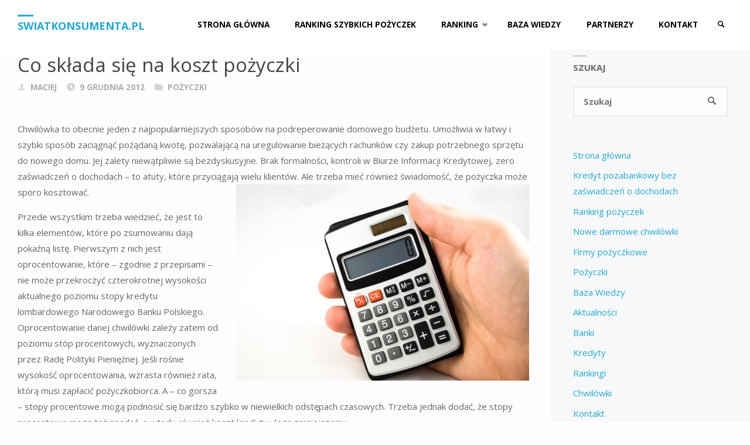

--- FILE ---
content_type: text/html; charset=UTF-8
request_url: https://swiatkonsumenta.pl/co-sklada-sie-na-koszt-pozyczki/
body_size: 42981
content:
<!DOCTYPE html><html lang="pl-PL"
 prefix="og: https://ogp.me/ns#" ><head><meta name="viewport" content="width=device-width, user-scalable=yes, initial-scale=1.0"><meta http-equiv="X-UA-Compatible" content="IE=edge" /><meta charset="UTF-8"><script data-cfasync="false" id="ao_optimized_gfonts_config">WebFontConfig={google:{families:["Open Sans::latin,latin-ext","Open Sans:100,200,300,400,500,600,700,800,900:latin,latin-ext","Open Sans:700:latin,latin-ext","Open Sans:400:latin,latin-ext"] },classes:false, events:false, timeout:1500};</script><link rel="profile" href="http://gmpg.org/xfn/11"><link rel="pingback" href="https://swiatkonsumenta.pl/xmlrpc.php"><link rel="stylesheet" media="print" href="https://swiatkonsumenta.pl/wp-content/cache/autoptimize/css/autoptimize_e1f6b4b9ca96c259ba9a32e38d11e213.css" onload="this.onload=null;this.media='all';" /><noscript id="aonoscrcss"><link media="all" href="https://swiatkonsumenta.pl/wp-content/cache/autoptimize/css/autoptimize_e1f6b4b9ca96c259ba9a32e38d11e213.css" rel="stylesheet" /></noscript><title>Co składa się na koszt pożyczki</title><meta name="description" content="Na koszt pożyczki składa się nie tylko oprocentowanie, ale szereg innych opłat, które musimy ponieść zaciągając potrzebną sumę." /><meta name="robots" content="max-image-preview:large" /><meta name="google-site-verification" content="Ap9coYCwmFLEdZW2cesIDi7R4Wxwsm2-6geN9q1m4jw" /><link rel="canonical" href="https://swiatkonsumenta.pl/co-sklada-sie-na-koszt-pozyczki/" /><meta property="og:locale" content="pl_PL" /><meta property="og:site_name" content="SwiatKonsumenta.pl | Świat konsumenta - wszystko o pożyczkach przez internet - obszerne rankinig i obiektywne opinie" /><meta property="og:type" content="article" /><meta property="og:title" content="Co składa się na koszt pożyczki" /><meta property="og:description" content="Na koszt pożyczki składa się nie tylko oprocentowanie, ale szereg innych opłat, które musimy ponieść zaciągając potrzebną sumę." /><meta property="og:url" content="https://swiatkonsumenta.pl/co-sklada-sie-na-koszt-pozyczki/" /><meta property="article:published_time" content="2012-12-09T00:41:24+00:00" /><meta property="article:modified_time" content="2015-02-16T10:51:15+00:00" /><meta name="twitter:card" content="summary" /><meta name="twitter:domain" content="swiatkonsumenta.pl" /><meta name="twitter:title" content="Co składa się na koszt pożyczki" /><meta name="twitter:description" content="Na koszt pożyczki składa się nie tylko oprocentowanie, ale szereg innych opłat, które musimy ponieść zaciągając potrzebną sumę." /><meta name="google" content="nositelinkssearchbox" /> <script type="application/ld+json" class="aioseo-schema">{"@context":"https:\/\/schema.org","@graph":[{"@type":"WebSite","@id":"https:\/\/swiatkonsumenta.pl\/#website","url":"https:\/\/swiatkonsumenta.pl\/","name":"SwiatKonsumenta.pl","description":"\u015awiat konsumenta - wszystko o po\u017cyczkach przez internet - obszerne rankinig i obiektywne opinie","inLanguage":"pl-PL","publisher":{"@id":"https:\/\/swiatkonsumenta.pl\/#organization"}},{"@type":"Organization","@id":"https:\/\/swiatkonsumenta.pl\/#organization","name":"SwiatKonsumenta.pl","url":"https:\/\/swiatkonsumenta.pl\/"},{"@type":"BreadcrumbList","@id":"https:\/\/swiatkonsumenta.pl\/co-sklada-sie-na-koszt-pozyczki\/#breadcrumblist","itemListElement":[{"@type":"ListItem","@id":"https:\/\/swiatkonsumenta.pl\/#listItem","position":1,"item":{"@type":"WebPage","@id":"https:\/\/swiatkonsumenta.pl\/","name":"Home","description":"\u015awiat konsumenta - wszystko o po\u017cyczkach przez internet - obszerne rankinig i obiektywne opinie","url":"https:\/\/swiatkonsumenta.pl\/"},"nextItem":"https:\/\/swiatkonsumenta.pl\/co-sklada-sie-na-koszt-pozyczki\/#listItem"},{"@type":"ListItem","@id":"https:\/\/swiatkonsumenta.pl\/co-sklada-sie-na-koszt-pozyczki\/#listItem","position":2,"item":{"@type":"WebPage","@id":"https:\/\/swiatkonsumenta.pl\/co-sklada-sie-na-koszt-pozyczki\/","name":"Co sk\u0142ada si\u0119 na koszt po\u017cyczki","description":"Na koszt po\u017cyczki sk\u0142ada si\u0119 nie tylko oprocentowanie, ale szereg innych op\u0142at, kt\u00f3re musimy ponie\u015b\u0107 zaci\u0105gaj\u0105c potrzebn\u0105 sum\u0119.","url":"https:\/\/swiatkonsumenta.pl\/co-sklada-sie-na-koszt-pozyczki\/"},"previousItem":"https:\/\/swiatkonsumenta.pl\/#listItem"}]},{"@type":"Person","@id":"https:\/\/swiatkonsumenta.pl\/author\/maciej\/#author","url":"https:\/\/swiatkonsumenta.pl\/author\/maciej\/","name":"Maciej","image":{"@type":"ImageObject","@id":"https:\/\/swiatkonsumenta.pl\/co-sklada-sie-na-koszt-pozyczki\/#authorImage","url":"https:\/\/secure.gravatar.com\/avatar\/5025831ab7a4c45b984a15ce7771f0a3?s=96&d=mm&r=g","width":96,"height":96,"caption":"Maciej"}},{"@type":"WebPage","@id":"https:\/\/swiatkonsumenta.pl\/co-sklada-sie-na-koszt-pozyczki\/#webpage","url":"https:\/\/swiatkonsumenta.pl\/co-sklada-sie-na-koszt-pozyczki\/","name":"Co sk\u0142ada si\u0119 na koszt po\u017cyczki","description":"Na koszt po\u017cyczki sk\u0142ada si\u0119 nie tylko oprocentowanie, ale szereg innych op\u0142at, kt\u00f3re musimy ponie\u015b\u0107 zaci\u0105gaj\u0105c potrzebn\u0105 sum\u0119.","inLanguage":"pl-PL","isPartOf":{"@id":"https:\/\/swiatkonsumenta.pl\/#website"},"breadcrumb":{"@id":"https:\/\/swiatkonsumenta.pl\/co-sklada-sie-na-koszt-pozyczki\/#breadcrumblist"},"author":"https:\/\/swiatkonsumenta.pl\/author\/maciej\/#author","creator":"https:\/\/swiatkonsumenta.pl\/author\/maciej\/#author","image":{"@type":"ImageObject","@id":"https:\/\/swiatkonsumenta.pl\/#mainImage","url":"https:\/\/swiatkonsumenta.pl\/wp-content\/uploads\/2012\/12\/kosztpozyczki.jpg","width":700,"height":300,"caption":"Koszt po\u017cyczki"},"primaryImageOfPage":{"@id":"https:\/\/swiatkonsumenta.pl\/co-sklada-sie-na-koszt-pozyczki\/#mainImage"},"datePublished":"2012-12-09T00:41:24+01:00","dateModified":"2015-02-16T10:51:15+01:00"},{"@type":"Article","@id":"https:\/\/swiatkonsumenta.pl\/co-sklada-sie-na-koszt-pozyczki\/#article","name":"Co sk\u0142ada si\u0119 na koszt po\u017cyczki","description":"Na koszt po\u017cyczki sk\u0142ada si\u0119 nie tylko oprocentowanie, ale szereg innych op\u0142at, kt\u00f3re musimy ponie\u015b\u0107 zaci\u0105gaj\u0105c potrzebn\u0105 sum\u0119.","inLanguage":"pl-PL","headline":"Co sk\u0142ada si\u0119 na koszt po\u017cyczki","author":{"@id":"https:\/\/swiatkonsumenta.pl\/author\/maciej\/#author"},"publisher":{"@id":"https:\/\/swiatkonsumenta.pl\/#organization"},"datePublished":"2012-12-09T00:41:24+01:00","dateModified":"2015-02-16T10:51:15+01:00","commentCount":3,"articleSection":"Po\u017cyczki, chwil\u00f3wka, koszt po\u017cyczki, koszty po\u017cyczki, kwota, op\u0142ata, oprocentowanie, porady, prowizja","mainEntityOfPage":{"@id":"https:\/\/swiatkonsumenta.pl\/co-sklada-sie-na-koszt-pozyczki\/#webpage"},"isPartOf":{"@id":"https:\/\/swiatkonsumenta.pl\/co-sklada-sie-na-koszt-pozyczki\/#webpage"},"image":{"@type":"ImageObject","@id":"https:\/\/swiatkonsumenta.pl\/#articleImage","url":"https:\/\/swiatkonsumenta.pl\/wp-content\/uploads\/2012\/12\/kosztpozyczki.jpg","width":700,"height":300,"caption":"Koszt po\u017cyczki"}}]}</script> <link href='https://fonts.gstatic.com' crossorigin='anonymous' rel='preconnect' /><link href='https://ajax.googleapis.com' rel='preconnect' /><link href='https://fonts.googleapis.com' rel='preconnect' /><link rel="alternate" type="application/rss+xml" title="SwiatKonsumenta.pl &raquo; Kanał z wpisami" href="https://swiatkonsumenta.pl/feed/" /><link rel="alternate" type="application/rss+xml" title="SwiatKonsumenta.pl &raquo; Kanał z komentarzami" href="https://swiatkonsumenta.pl/comments/feed/" /><link rel="alternate" type="application/rss+xml" title="SwiatKonsumenta.pl &raquo; Co składa się na koszt pożyczki Kanał z komentarzami" href="https://swiatkonsumenta.pl/co-sklada-sie-na-koszt-pozyczki/feed/" /> <script type='text/javascript' src='https://swiatkonsumenta.pl/wp-includes/js/jquery/jquery.min.js' id='jquery-core-js'></script> <!--[if lt IE 9]> <script type='text/javascript' src='https://swiatkonsumenta.pl/wp-content/themes/septera/resources/js/html5shiv.min.js' id='septera-html5shiv-js'></script> <![endif]--><link rel="https://api.w.org/" href="https://swiatkonsumenta.pl/wp-json/" /><link rel="alternate" type="application/json" href="https://swiatkonsumenta.pl/wp-json/wp/v2/posts/129" /><link rel='shortlink' href='https://swiatkonsumenta.pl/?p=129' /><link rel="alternate" type="application/json+oembed" href="https://swiatkonsumenta.pl/wp-json/oembed/1.0/embed?url=https%3A%2F%2Fswiatkonsumenta.pl%2Fco-sklada-sie-na-koszt-pozyczki%2F" /><link rel="alternate" type="text/xml+oembed" href="https://swiatkonsumenta.pl/wp-json/oembed/1.0/embed?url=https%3A%2F%2Fswiatkonsumenta.pl%2Fco-sklada-sie-na-koszt-pozyczki%2F&#038;format=xml" /><meta name="framework" content="Redux 4.3.1" /> <script type="text/javascript" >(function(m,e,t,r,i,k,a){m[i]=m[i]||function(){(m[i].a=m[i].a||[]).push(arguments)};
        m[i].l=1*new Date();k=e.createElement(t),a=e.getElementsByTagName(t)[0],k.async=1,k.src=r,a.parentNode.insertBefore(k,a)})
    (window, document, "script", "https://mc.yandex.ru/metrika/tag.js", "ym");

    ym(21118291, "init", {
        id:21118291,
        clickmap:false,
        trackLinks:true,
        accurateTrackBounce:true,
        webvisor:true,
	        });</script> <noscript><div><img src="https://mc.yandex.ru/watch/21118291" style="position:absolute; left:-9999px;" alt="" /></div></noscript><script data-cfasync="false" id="ao_optimized_gfonts_webfontloader">(function() {var wf = document.createElement('script');wf.src='https://ajax.googleapis.com/ajax/libs/webfont/1/webfont.js';wf.type='text/javascript';wf.async='true';var s=document.getElementsByTagName('script')[0];s.parentNode.insertBefore(wf, s);})();</script></head><body class="post-template-default single single-post postid-129 single-format-standard wp-embed-responsive septera-image-none septera-caption-one septera-totop-normal septera-stripped-table septera-over-menu septera-responsive-headerimage septera-responsive-featured septera-magazine-two septera-magazine-layout septera-comment-placeholder septera-normalizedtags septera-article-animation-2" itemscope itemtype="http://schema.org/WebPage"><div id="site-wrapper"><header id="masthead" class="cryout"  itemscope itemtype="http://schema.org/WPHeader" role="banner"><div id="site-header-main"><div id="site-header-main-inside"><nav id="mobile-menu"> <span id="nav-cancel"><i class="icon-cancel"></i></span><div><ul id="mobile-nav" class=""><li id="menu-item-386" class="menu-item menu-item-type-custom menu-item-object-custom menu-item-home menu-item-386"><a href="http://swiatkonsumenta.pl"><span>Strona Główna</span></a></li><li id="menu-item-3071" class="menu-item menu-item-type-post_type menu-item-object-page menu-item-3071"><a href="https://swiatkonsumenta.pl/ranking-pozyczek/"><span>Ranking szybkich pożyczek</span></a></li><li id="menu-item-385" class="menu-item menu-item-type-post_type menu-item-object-page menu-item-has-children menu-item-385"><a href="https://swiatkonsumenta.pl/ranking/"><span>Ranking</span></a><ul class="sub-menu"><li id="menu-item-3552" class="menu-item menu-item-type-post_type menu-item-object-post menu-item-3552"><a href="https://swiatkonsumenta.pl/pozyczki-od-18-lat-ranking/"><span>od 18 lat</span></a></li><li id="menu-item-3554" class="menu-item menu-item-type-post_type menu-item-object-post menu-item-3554"><a href="https://swiatkonsumenta.pl/pozyczki-bez-sprawdzania-baz/"><span>bez sprawdzania baz</span></a></li><li id="menu-item-3553" class="menu-item menu-item-type-post_type menu-item-object-post menu-item-3553"><a href="https://swiatkonsumenta.pl/pozyczka-dla-zadluzonych-bez-zdolnosci-kredytowej-2/"><span>bez zdolności kredytowej</span></a></li><li id="menu-item-3555" class="menu-item menu-item-type-post_type menu-item-object-post menu-item-3555"><a href="https://swiatkonsumenta.pl/szybkie-pozyczki-bez-zaswiadczen-ranking/"><span>bez zaświadczeń</span></a></li></ul></li><li id="menu-item-382" class="menu-item menu-item-type-taxonomy menu-item-object-category menu-item-382"><a href="https://swiatkonsumenta.pl/category/baza-wiedzy/"><span>Baza Wiedzy</span></a></li><li id="menu-item-3249" class="menu-item menu-item-type-post_type menu-item-object-page menu-item-3249"><a href="https://swiatkonsumenta.pl/partnerzy/"><span>Partnerzy</span></a></li><li id="menu-item-384" class="menu-item menu-item-type-post_type menu-item-object-page menu-item-384"><a href="https://swiatkonsumenta.pl/kontakt/"><span>Kontakt</span></a></li><li class='menu-main-search menu-search-animated'> <a role='link' href><i class='icon-search'></i><span class='screen-reader-text'>Szukaj</span></a><form role="search" method="get" class="searchform" action="https://swiatkonsumenta.pl/"> <label> <span class="screen-reader-text">Szukaj:</span> <input type="search" class="s" placeholder="Szukaj" value="" name="s" /> </label> <button type="submit" class="searchsubmit"><span class="screen-reader-text">Szukaj</span><i class="icon-search"></i></button></form></li></ul></div></nav><div id="branding"><div id="site-text"><div itemprop="headline" id="site-title"><span> <a href="https://swiatkonsumenta.pl/" title="Świat konsumenta - wszystko o pożyczkach przez internet - obszerne rankinig i obiektywne opinie" rel="home">SwiatKonsumenta.pl</a> </span></div><span id="site-description"  itemprop="description" >Świat konsumenta - wszystko o pożyczkach przez internet - obszerne rankinig i obiektywne opinie</span></div></div> <a id="nav-toggle"><i class="icon-menu"></i></a><nav id="access" role="navigation"  aria-label="Menu główne"  itemscope itemtype="http://schema.org/SiteNavigationElement"><div class="skip-link screen-reader-text"> <a href="#main" title="Przejdź do treści"> Przejdź do treści </a></div><div><ul id="prime_nav" class=""><li class="menu-item menu-item-type-custom menu-item-object-custom menu-item-home menu-item-386"><a href="http://swiatkonsumenta.pl"><span>Strona Główna</span></a></li><li class="menu-item menu-item-type-post_type menu-item-object-page menu-item-3071"><a href="https://swiatkonsumenta.pl/ranking-pozyczek/"><span>Ranking szybkich pożyczek</span></a></li><li class="menu-item menu-item-type-post_type menu-item-object-page menu-item-has-children menu-item-385"><a href="https://swiatkonsumenta.pl/ranking/"><span>Ranking</span></a><ul class="sub-menu"><li class="menu-item menu-item-type-post_type menu-item-object-post menu-item-3552"><a href="https://swiatkonsumenta.pl/pozyczki-od-18-lat-ranking/"><span>od 18 lat</span></a></li><li class="menu-item menu-item-type-post_type menu-item-object-post menu-item-3554"><a href="https://swiatkonsumenta.pl/pozyczki-bez-sprawdzania-baz/"><span>bez sprawdzania baz</span></a></li><li class="menu-item menu-item-type-post_type menu-item-object-post menu-item-3553"><a href="https://swiatkonsumenta.pl/pozyczka-dla-zadluzonych-bez-zdolnosci-kredytowej-2/"><span>bez zdolności kredytowej</span></a></li><li class="menu-item menu-item-type-post_type menu-item-object-post menu-item-3555"><a href="https://swiatkonsumenta.pl/szybkie-pozyczki-bez-zaswiadczen-ranking/"><span>bez zaświadczeń</span></a></li></ul></li><li class="menu-item menu-item-type-taxonomy menu-item-object-category menu-item-382"><a href="https://swiatkonsumenta.pl/category/baza-wiedzy/"><span>Baza Wiedzy</span></a></li><li class="menu-item menu-item-type-post_type menu-item-object-page menu-item-3249"><a href="https://swiatkonsumenta.pl/partnerzy/"><span>Partnerzy</span></a></li><li class="menu-item menu-item-type-post_type menu-item-object-page menu-item-384"><a href="https://swiatkonsumenta.pl/kontakt/"><span>Kontakt</span></a></li><li class='menu-main-search menu-search-animated'> <a role='link' href><i class='icon-search'></i><span class='screen-reader-text'>Szukaj</span></a><form role="search" method="get" class="searchform" action="https://swiatkonsumenta.pl/"> <label> <span class="screen-reader-text">Szukaj:</span> <input type="search" class="s" placeholder="Szukaj" value="" name="s" /> </label> <button type="submit" class="searchsubmit"><span class="screen-reader-text">Szukaj</span><i class="icon-search"></i></button></form></li></ul></div></nav></div></div><div id="header-image-main"><div id="header-image-main-inside"></div></div></header><div id="breadcrumbs-container" class="cryout two-columns-right"><div id="breadcrumbs-container-inside"><div id="breadcrumbs"><nav id="breadcrumbs-nav"><a href="https://swiatkonsumenta.pl" title="Strona główna"><i class="icon-bread-home"></i><span class="screen-reader-text">Strona główna</span></a><i class="icon-bread-arrow"></i> <a href="https://swiatkonsumenta.pl/category/pozyczki-2/">Pożyczki</a> <i class="icon-bread-arrow"></i> <span class="current">Co składa się na koszt pożyczki</span></nav></div></div></div><div id="content" class="cryout"><div id="container" class="two-columns-right"><main id="main" role="main" class="main"><article id="post-129" class="post-129 post type-post status-publish format-standard has-post-thumbnail hentry category-pozyczki-2 tag-chwilowka tag-koszt-pozyczki tag-koszty-pozyczki tag-kwota tag-oplata tag-oprocentowanie tag-porady tag-prowizja" itemscope itemtype="http://schema.org/Article" itemprop="mainEntity"><div class="schema-image"><div class="post-thumbnail-container"   itemprop="image" itemscope itemtype="http://schema.org/ImageObject"> <a class="post-featured-image" href="https://swiatkonsumenta.pl/co-sklada-sie-na-koszt-pozyczki/" title="Co składa się na koszt pożyczki"  style="background-image: url(https://swiatkonsumenta.pl/wp-content/uploads/2012/12/kosztpozyczki.jpg)" > </a> <a class="responsive-featured-image" href="https://swiatkonsumenta.pl/co-sklada-sie-na-koszt-pozyczki/" title="Co składa się na koszt pożyczki"> <picture> <source media="(max-width: 1152px)" sizes="(max-width: 800px) 100vw,(max-width: 1152px) 50vw, 954px" data-srcset="https://swiatkonsumenta.pl/wp-content/uploads/2012/12/kosztpozyczki.jpg 512w"> <source media="(max-width: 800px)" sizes="(max-width: 800px) 100vw,(max-width: 1152px) 50vw, 954px" data-srcset="https://swiatkonsumenta.pl/wp-content/uploads/2012/12/kosztpozyczki.jpg 800w"> <noscript><img alt="Co składa się na koszt pożyczki"  itemprop="url" src="https://swiatkonsumenta.pl/wp-content/uploads/2012/12/kosztpozyczki.jpg" /></noscript><img class="lazyload" alt="Co składa się na koszt pożyczki"  itemprop="url" src='data:image/svg+xml,%3Csvg%20xmlns=%22http://www.w3.org/2000/svg%22%20viewBox=%220%200%20210%20140%22%3E%3C/svg%3E' data-src="https://swiatkonsumenta.pl/wp-content/uploads/2012/12/kosztpozyczki.jpg" /> </picture> </a><meta itemprop="width" content="449"><meta itemprop="height" content="192"></div></div><div class="article-inner"><header><div class="entry-meta beforetitle-meta"></div><h1 class="entry-title singular-title"  itemprop="headline">Co składa się na koszt pożyczki</h1><div class="entry-meta aftertitle-meta"> <span class="author vcard" itemscope itemtype="http://schema.org/Person" itemprop="author"> <i class="icon-author icon-metas" title="Autor"></i> <a class="url fn n" rel="author" href="https://swiatkonsumenta.pl/author/maciej/" title="Zobacz wszystkie wpisy, których autorem jest Maciej" itemprop="url"> <em itemprop="name">Maciej</em> </a> </span> <span class="onDate date" > <i class="icon-date icon-metas" title="Data"></i> <time class="published" datetime="2012-12-09T01:41:24+01:00"  itemprop="datePublished"> 9 grudnia 2012 </time> <time class="updated" datetime="2015-02-16T11:51:15+01:00"  itemprop="dateModified">16 lutego 2015</time> </span> <span class="bl_categ" > <i class="icon-category icon-metas" title="Kategorie"></i> <a href="https://swiatkonsumenta.pl/category/pozyczki-2/" rel="category tag">Pożyczki</a></span></div></header><div class="entry-content"  itemprop="articleBody"><p>Chwilówka to obecnie jeden z najpopularniejszych sposobów na podreperowanie domowego budżetu. Umożliwia w łatwy i szybki sposób zaciągnąć pożądaną kwotę, pozwalającą na uregulowanie bieżących rachunków czy zakup potrzebnego sprzętu do nowego domu. Jej zalety niewątpliwie są bezdyskusyjne. Brak formalności, kontroli w Biurze Informacji Kredytowej, zero zaświadczeń o dochodach – to atuty, które przyciągają wielu klientów. Ale <noscript><img class="size-full wp-image-130 alignright" title="Co składa się na koszt pożyczki" alt="" src="https://swiatkonsumenta.pl/wp-content/uploads/2012/12/Co-składa-się-na-koszt-pożyczki.jpg" width="500" height="335" /></noscript><img class="lazyload size-full wp-image-130 alignright" title="Co składa się na koszt pożyczki" alt="" src='data:image/svg+xml,%3Csvg%20xmlns=%22http://www.w3.org/2000/svg%22%20viewBox=%220%200%20500%20335%22%3E%3C/svg%3E' data-src="https://swiatkonsumenta.pl/wp-content/uploads/2012/12/Co-składa-się-na-koszt-pożyczki.jpg" width="500" height="335" /> trzeba mieć również świadomość, że pożyczka może sporo kosztować.</p><p>Przede wszystkim trzeba wiedzieć, że jest to kilka elementów, które po zsumowaniu dają pokaźną listę. Pierwszym z nich jest oprocentowanie, które – zgodnie z przepisami – nie może przekroczyć czterokrotnej wysokości aktualnego poziomu stopy kredytu lombardowego Narodowego Banku Polskiego. Oprocentowanie danej chwilówki zależy zatem od poziomu stóp procentowych, wyznaczonych przez Radę Polityki Pieniężnej. Jeśli rośnie wysokość oprocentowania, wzrasta również rata, którą musi zapłacić pożyczkobiorca. A – co gorsza – stopy procentowe mogą podnosić się bardzo szybko w niewielkich odstępach czasowych. Trzeba jednak dodać, że stopy procentowe mogą też spadać, a wtedy również koszt kredytu ulega zmniejszeniu.</p><p>Do standardowych opłat należy także prowizja za rozpatrzenie wniosku oraz od udzielonej pożyczki. Jej wysokość może się różnić w zależności od wybranej instytucji finansowej. W koszta powinno się również wliczyć opłatę za ubezpieczenie spłaty pożyczki. Zazwyczaj nie jest ono obowiązkowe, ale warto mieć zagwarantowany spokój dla siebie i swojej rodziny w razie nieprzewidzianych wypadków. Opłaty za ubezpieczenie doliczane są do comiesięcznej raty. Co jeszcze? Pożyczka może się wiązać również z kilkoma kosztami dodatkowymi. Zalicza się do nich na przykład opłatę za przedstawienie umowy pożyczki i jej podpisanie w domu klienta, bądź opłatę za wszelakie dokumenty, powiadomienia czy monity.</p><p>Warto mieć świadomość konieczności poniesienia wszystkich podobnych opłat, bowiem samo oprocentowanie to dopiero początek. Dlatego każdą ofertę pożyczkową czy kredytową trzeba dokładnie pod tym względem weryfikować.</p></div><footer class="entry-meta entry-utility"></footer></div> <span class="schema-publisher" itemprop="publisher" itemscope itemtype="https://schema.org/Organization"> <span itemprop="logo" itemscope itemtype="https://schema.org/ImageObject"><meta itemprop="url" content="https://swiatkonsumenta.pl"> </span><meta itemprop="name" content="SwiatKonsumenta.pl"> </span><link itemprop="mainEntityOfPage" href="https://swiatkonsumenta.pl/co-sklada-sie-na-koszt-pozyczki/" /></article><nav id="nav-below" class="navigation" role="navigation"><div class="nav-previous"><em>Poprzedni wpis</em><a href="https://swiatkonsumenta.pl/wakacje-kredytowe/" rel="prev"><span>Wakacje kredytowe</span></a></div><div class="nav-next"><em>Następny wpis</em><a href="https://swiatkonsumenta.pl/podsumowanie-tygodnia-9-12/" rel="next"><span>Podsumowanie tygodnia 9.12</span></a></div></nav><section id="comments"><h3 id="comments-title"> <span>3 komentarze </span></h3><ol class="commentlist"><li class="comment even thread-even depth-1" id="comment-121" itemscope itemtype="http://schema.org/Comment"><article><footer class="comment-header vcard"><div class="comment-author"  itemscope itemtype="http://schema.org/Person" itemprop="creator"> <noscript><img alt='' src='https://secure.gravatar.com/avatar/?s=50&#038;d=mm&#038;r=g' srcset='https://secure.gravatar.com/avatar/?s=100&#038;d=mm&#038;r=g 2x' class='avatar avatar-50 photo avatar-default' height='50' width='50'  itemprop="image" itemscope itemtype="http://schema.org/ImageObject"/></noscript><img alt='' src='data:image/svg+xml,%3Csvg%20xmlns=%22http://www.w3.org/2000/svg%22%20viewBox=%220%200%2050%2050%22%3E%3C/svg%3E' data-src='https://secure.gravatar.com/avatar/?s=50&#038;d=mm&#038;r=g' data-srcset='https://secure.gravatar.com/avatar/?s=100&#038;d=mm&#038;r=g 2x' class='lazyload avatar avatar-50 photo avatar-default' height='50' width='50'  itemprop="image" itemscope itemtype="http://schema.org/ImageObject"/> <span class="author-name fn" itemprop="name">Amelia</span></div><div class="comment-meta"> <a href="https://swiatkonsumenta.pl/co-sklada-sie-na-koszt-pozyczki/#comment-121"> <time datetime="2012-12-11T09:53:54+01:00"  itemprop="datePublished"> <span class="comment-date"> 11 grudnia 2012 o 09:53 </span> <span class="comment-timediff"> 13 lat temu </span> </time> </a></div><div class="reply"> <a rel='nofollow' class='comment-reply-link' href='https://swiatkonsumenta.pl/co-sklada-sie-na-koszt-pozyczki/?replytocom=121#respond' data-commentid="121" data-postid="129" data-belowelement="comment-121" data-respondelement="respond" data-replyto="Odpowiedz użytkownikowi Amelia" aria-label='Odpowiedz użytkownikowi Amelia'>Odpowiedz</a></div></footer><div class="comment-body"  itemprop="text"><p>Mhm, zgadzam się, chwilówki się przydają, ale boli mnie to, że nadal się takie drogie strasznie przy spłacie&#8230; :/</p></div><footer></footer></article></li><li class="comment odd alt thread-odd thread-alt depth-1" id="comment-120" itemscope itemtype="http://schema.org/Comment"><article><footer class="comment-header vcard"><div class="comment-author"  itemscope itemtype="http://schema.org/Person" itemprop="creator"> <noscript><img alt='' src='https://secure.gravatar.com/avatar/?s=50&#038;d=mm&#038;r=g' srcset='https://secure.gravatar.com/avatar/?s=100&#038;d=mm&#038;r=g 2x' class='avatar avatar-50 photo avatar-default' height='50' width='50'  itemprop="image" itemscope itemtype="http://schema.org/ImageObject"/></noscript><img alt='' src='data:image/svg+xml,%3Csvg%20xmlns=%22http://www.w3.org/2000/svg%22%20viewBox=%220%200%2050%2050%22%3E%3C/svg%3E' data-src='https://secure.gravatar.com/avatar/?s=50&#038;d=mm&#038;r=g' data-srcset='https://secure.gravatar.com/avatar/?s=100&#038;d=mm&#038;r=g 2x' class='lazyload avatar avatar-50 photo avatar-default' height='50' width='50'  itemprop="image" itemscope itemtype="http://schema.org/ImageObject"/> <span class="author-name fn" itemprop="name">Kicior</span></div><div class="comment-meta"> <a href="https://swiatkonsumenta.pl/co-sklada-sie-na-koszt-pozyczki/#comment-120"> <time datetime="2012-12-13T20:01:08+01:00"  itemprop="datePublished"> <span class="comment-date"> 13 grudnia 2012 o 20:01 </span> <span class="comment-timediff"> 13 lat temu </span> </time> </a></div><div class="reply"> <a rel='nofollow' class='comment-reply-link' href='https://swiatkonsumenta.pl/co-sklada-sie-na-koszt-pozyczki/?replytocom=120#respond' data-commentid="120" data-postid="129" data-belowelement="comment-120" data-respondelement="respond" data-replyto="Odpowiedz użytkownikowi Kicior" aria-label='Odpowiedz użytkownikowi Kicior'>Odpowiedz</a></div></footer><div class="comment-body"  itemprop="text"><p>Korzystałam kilka razy z pożyczek chwilówkowych i być może nie są aż tak atrakcyjne jak niektóre oferty bankowe, jednakże tutaj przede wszystkim czas odgrywa najważniejszą rolę &#8211; pożyczkę w parabanku można otrzymać tego samego dnia, często po upływie niecałej godziny pieniądze są już na koncie. W nagłych sytuacjach, kiedy pieniędzy w portfelu brak przydaje się taka możliwość. Nie zawsze bowiem jest czas na załatwianie formalności w banku czy skorzystanie z możliwości debetu na karcie czy koncie&#8230;</p></div><footer></footer></article></li><li class="comment even thread-even depth-1" id="comment-122" itemscope itemtype="http://schema.org/Comment"><article><footer class="comment-header vcard"><div class="comment-author"  itemscope itemtype="http://schema.org/Person" itemprop="creator"> <noscript><img alt='' src='https://secure.gravatar.com/avatar/?s=50&#038;d=mm&#038;r=g' srcset='https://secure.gravatar.com/avatar/?s=100&#038;d=mm&#038;r=g 2x' class='avatar avatar-50 photo avatar-default' height='50' width='50'  itemprop="image" itemscope itemtype="http://schema.org/ImageObject"/></noscript><img alt='' src='data:image/svg+xml,%3Csvg%20xmlns=%22http://www.w3.org/2000/svg%22%20viewBox=%220%200%2050%2050%22%3E%3C/svg%3E' data-src='https://secure.gravatar.com/avatar/?s=50&#038;d=mm&#038;r=g' data-srcset='https://secure.gravatar.com/avatar/?s=100&#038;d=mm&#038;r=g 2x' class='lazyload avatar avatar-50 photo avatar-default' height='50' width='50'  itemprop="image" itemscope itemtype="http://schema.org/ImageObject"/> <span class="author-name fn" itemprop="name">KOnrad</span></div><div class="comment-meta"> <a href="https://swiatkonsumenta.pl/co-sklada-sie-na-koszt-pozyczki/#comment-122"> <time datetime="2012-12-17T09:35:41+01:00"  itemprop="datePublished"> <span class="comment-date"> 17 grudnia 2012 o 09:35 </span> <span class="comment-timediff"> 13 lat temu </span> </time> </a></div><div class="reply"> <a rel='nofollow' class='comment-reply-link' href='https://swiatkonsumenta.pl/co-sklada-sie-na-koszt-pozyczki/?replytocom=122#respond' data-commentid="122" data-postid="129" data-belowelement="comment-122" data-respondelement="respond" data-replyto="Odpowiedz użytkownikowi KOnrad" aria-label='Odpowiedz użytkownikowi KOnrad'>Odpowiedz</a></div></footer><div class="comment-body"  itemprop="text"><p>trzeba dobrze poszukać też, są niektóre parabanki, w których pierwszą pożyczkę można wziąć za 0 % prowizji, spłata do 30 dni, więc jest to wówczas korzystne, kwoty wahają się od 500 do 1000 zł nawet, jest kilka takich parabanków</p></div><footer></footer></article></li></ol><div id="respond" class="comment-respond"><h3 id="reply-title" class="comment-reply-title">Dodaj komentarz <small><a rel="nofollow" id="cancel-comment-reply-link" href="/co-sklada-sie-na-koszt-pozyczki/#respond" style="display:none;">Anuluj pisanie odpowiedzi</a></small></h3><form action="https://swiatkonsumenta.pl/wp-comments-post.php" method="post" id="commentform" class="comment-form" novalidate><p class="comment-notes"><span id="email-notes">Twój adres e-mail nie zostanie opublikowany.</span> Wymagane pola są oznaczone <span class="required">*</span></p><p class="comment-form-comment"><label for="comment">Komentarz</label><textarea placeholder="Komentarz" id="comment" name="comment" cols="45" rows="8" aria-required="true"></textarea></p><p class="comment-form-author"><label for="author">Podpis<span class="required">*</span></label> <input id="author" placeholder="Podpis*" name="author" type="text" value="" size="30" maxlength="245" aria-required='true' /></p><p class="comment-form-email"><label for="email">Email<span class="required">*</span></label> <input id="email" placeholder="Email*" name="email" type="email" value="" size="30"  maxlength="100" aria-describedby="email-notes" aria-required='true' /></p><p class="comment-form-url"><label for="url">Witryna internetowa</label><input id="url" placeholder="Witryna internetowa" name="url" type="url" value="" size="30"  maxlength="200" /></p><p class="comment-form-cookies-consent"><label for="wp-comment-cookies-consent"><input id="wp-comment-cookies-consent" name="wp-comment-cookies-consent" type="checkbox" value="yes" />Save my name, email, and site URL in my browser for next time I post a comment.</label></p><p class="form-submit"><input name="submit" type="submit" id="submit" class="submit" value="Opublikuj komentarz" /> <input type='hidden' name='comment_post_ID' value='129' id='comment_post_ID' /> <input type='hidden' name='comment_parent' id='comment_parent' value='0' /></p><div class="wantispam-required-fields"><input type="hidden" name="wantispam_t" class="wantispam-control wantispam-control-t" value="1769432623" /><div class="wantispam-group wantispam-group-q" style="clear: both;"> <label>Current ye@r <span class="required">*</span></label> <input type="hidden" name="wantispam_a" class="wantispam-control wantispam-control-a" value="2026" /> <input type="text" name="wantispam_q" class="wantispam-control wantispam-control-q" value="7.2.8" autocomplete="off" /></div><div class="wantispam-group wantispam-group-e" style="display: none;"> <label>Leave this field empty</label> <input type="text" name="wantispam_e_email_url_website" class="wantispam-control wantispam-control-e" value="" autocomplete="off" /></div></div></form></div></section></main><aside id="secondary" class="widget-area sidey" role="complementary"  itemscope itemtype="http://schema.org/WPSideBar"><section id="search-2" class="widget-container widget_search"><h3 class="widget-title"><span>Szukaj</span></h3><form role="search" method="get" class="searchform" action="https://swiatkonsumenta.pl/"> <label> <span class="screen-reader-text">Szukaj:</span> <input type="search" class="s" placeholder="Szukaj" value="" name="s" /> </label> <button type="submit" class="searchsubmit"><span class="screen-reader-text">Szukaj</span><i class="icon-search"></i></button></form></section><section id="nav_menu-2" class="widget-container widget_nav_menu"><div class="menu-menu-boczne-container"><ul id="menu-menu-boczne" class="menu"><li id="menu-item-3808" class="menu-item menu-item-type-post_type menu-item-object-page menu-item-home menu-item-3808"><a href="https://swiatkonsumenta.pl/">Strona główna</a></li><li id="menu-item-3809" class="menu-item menu-item-type-post_type menu-item-object-page menu-item-3809"><a href="https://swiatkonsumenta.pl/kredyt-pozabankowy-bez-zaswiadczen-o-dochodach/">Kredyt pozabankowy bez zaświadczeń o dochodach</a></li><li id="menu-item-3807" class="menu-item menu-item-type-post_type menu-item-object-page menu-item-3807"><a href="https://swiatkonsumenta.pl/ranking-pozyczek/">Ranking pożyczek</a></li><li id="menu-item-3810" class="menu-item menu-item-type-post_type menu-item-object-page menu-item-3810"><a href="https://swiatkonsumenta.pl/nowe-darmowe-chwilowki/">Nowe darmowe chwilówki</a></li><li id="menu-item-3799" class="menu-item menu-item-type-taxonomy menu-item-object-category menu-item-3799"><a href="https://swiatkonsumenta.pl/category/parabanki-2/">Firmy pożyczkowe</a></li><li id="menu-item-3800" class="menu-item menu-item-type-taxonomy menu-item-object-category current-post-ancestor current-menu-parent current-post-parent menu-item-3800"><a href="https://swiatkonsumenta.pl/category/pozyczki-2/">Pożyczki</a></li><li id="menu-item-3801" class="menu-item menu-item-type-taxonomy menu-item-object-category menu-item-3801"><a href="https://swiatkonsumenta.pl/category/baza-wiedzy/">Baza Wiedzy</a></li><li id="menu-item-3802" class="menu-item menu-item-type-taxonomy menu-item-object-category menu-item-3802"><a href="https://swiatkonsumenta.pl/category/aktualnosci/">Aktualności</a></li><li id="menu-item-3803" class="menu-item menu-item-type-taxonomy menu-item-object-category menu-item-3803"><a href="https://swiatkonsumenta.pl/category/banki-2/">Banki</a></li><li id="menu-item-3804" class="menu-item menu-item-type-taxonomy menu-item-object-category menu-item-3804"><a href="https://swiatkonsumenta.pl/category/kredyty-2/">Kredyty</a></li><li id="menu-item-3805" class="menu-item menu-item-type-taxonomy menu-item-object-category menu-item-3805"><a href="https://swiatkonsumenta.pl/category/rankingi/">Rankingi</a></li><li id="menu-item-3806" class="menu-item menu-item-type-taxonomy menu-item-object-category menu-item-3806"><a href="https://swiatkonsumenta.pl/category/chwilowki-2/">Chwilówki</a></li><li id="menu-item-3816" class="menu-item menu-item-type-post_type menu-item-object-page menu-item-3816"><a href="https://swiatkonsumenta.pl/kontakt/">Kontakt</a></li></ul></div></section><section id="recent-posts-5" class="widget-container widget_recent_entries"><h3 class="widget-title"><span>Ostatnie wpisy</span></h3><ul><li> <a href="https://swiatkonsumenta.pl/kredyty-czy-wiesz-jakie-sa-ich-rodzaje/">Kredyty &#8211; czy wiesz jakie są ich rodzaje?</a></li><li> <a href="https://swiatkonsumenta.pl/prywatne-pozyczki-hipoteczne-z-inwestum/">Prywatne pożyczki hipoteczne z Inwestum</a></li><li> <a href="https://swiatkonsumenta.pl/promocje-finansowe-abc-lowcy-okazji/">Promocje finansowe &#8211; ABC łowcy okazji</a></li><li> <a href="https://swiatkonsumenta.pl/na-co-najwiecej-wydaja-polacy-gdzie-szukac-oszczednosci/">Na co najwięcej wydają Polacy? Gdzie szukać oszczędności?</a></li></ul></section><section id="recent-comments-6" class="widget-container widget_recent_comments"><h3 class="widget-title"><span>Najnowsze komentarze</span></h3><ul id="recentcomments"><li class="recentcomments"><span class="comment-author-link">Ania</span> - <a href="https://swiatkonsumenta.pl/pozyczka-pod-weksel/#comment-3664">Pożyczka pod weksel</a></li><li class="recentcomments"><span class="comment-author-link">Dagmara</span> - <a href="https://swiatkonsumenta.pl/pozyczki-podobne-providenta-lista-wybranych-parabankow/#comment-3661">Pożyczki podobne do Providenta – lista wybranych parabanków</a></li><li class="recentcomments"><span class="comment-author-link">Hood</span> - <a href="https://swiatkonsumenta.pl/szukasz-pozyczki-na-dowod-bez-zaswiadczen/#comment-3653">Szukasz pożyczki na dowód bez zaświadczeń?</a></li></ul></section></aside></div><aside id="colophon" role="complementary"  itemscope itemtype="http://schema.org/WPSideBar"><div id="colophon-inside" class="footer-three "><section id="text-3" class="widget-container widget_text"><div class="footer-widget-inside"><h3 class="widget-title"><span>Swiatkonsumenta.pl</span></h3><div class="textwidget"><p>Strona poświęcona kredytom pozabankowym przez internet. Prezentuje aktualne rankingi pożyczek, zawiera opinie o firmach pożyczkowych oraz porady odnośnie wyboru produktów finansowych.</p></div></div></section><section id="search-3" class="widget-container widget_search"><div class="footer-widget-inside"><h3 class="widget-title"><span>Szukaj</span></h3><form role="search" method="get" class="searchform" action="https://swiatkonsumenta.pl/"> <label> <span class="screen-reader-text">Szukaj:</span> <input type="search" class="s" placeholder="Szukaj" value="" name="s" /> </label> <button type="submit" class="searchsubmit"><span class="screen-reader-text">Szukaj</span><i class="icon-search"></i></button></form></div></section><section id="nav_menu-3" class="widget-container widget_nav_menu"><div class="footer-widget-inside"><div class="menu-menu-stopka-container"><ul id="menu-menu-stopka" class="menu"><li id="menu-item-3813" class="menu-item menu-item-type-taxonomy menu-item-object-category current-post-ancestor current-menu-parent current-post-parent menu-item-3813"><a href="https://swiatkonsumenta.pl/category/pozyczki-2/">Pożyczki</a></li><li id="menu-item-3814" class="menu-item menu-item-type-taxonomy menu-item-object-category menu-item-3814"><a href="https://swiatkonsumenta.pl/category/rankingi/">Rankingi</a></li><li id="menu-item-3815" class="menu-item menu-item-type-taxonomy menu-item-object-category menu-item-3815"><a href="https://swiatkonsumenta.pl/category/baza-wiedzy/">Baza Wiedzy</a></li><li id="menu-item-3812" class="menu-item menu-item-type-post_type menu-item-object-page menu-item-3812"><a href="https://swiatkonsumenta.pl/kontakt/">Kontakt</a></li></ul></div></div></section></div></aside></div><footer id="footer" class="cryout" role="contentinfo"  itemscope itemtype="http://schema.org/WPFooter"><div id="footer-inside"><div id="footer-separator"></div><div id="site-copyright">&copy;2018 SwiatKonsumenta.pl</div><div style="display:block;float:right;clear: right;font-size: .85em;font-weight: bold; text-transform: uppercase;">Oparte na<a target="_blank" href="http://www.cryoutcreations.eu/wordpress-themes/septera" title="Septera WordPress Theme by Cryout Creations"> Septera</a> &amp; <a target="_blank" href="http://wordpress.org/" title="Semantyczna platforma publikowania osobistego"> WordPress.</a></div><a id="toTop"> <span class="screen-reader-text">Powrót na górę</span> <i class="icon-back2top"></i> </a></div></footer></div> <noscript><style>.lazyload{display:none;}</style></noscript><script data-noptimize="1">window.lazySizesConfig=window.lazySizesConfig||{};window.lazySizesConfig.loadMode=1;</script><script async data-noptimize="1" src='https://swiatkonsumenta.pl/wp-content/plugins/autoptimize/classes/external/js/lazysizes.min.js?ao_version=2.9.2'></script> <script type='text/javascript' id='wp-polyfill-js-after'>( 'fetch' in window ) || document.write( '<script src="https://swiatkonsumenta.pl/wp-includes/js/dist/vendor/wp-polyfill-fetch.min.js?ver=3.0.0"></scr' + 'ipt>' );( document.contains ) || document.write( '<script src="https://swiatkonsumenta.pl/wp-includes/js/dist/vendor/wp-polyfill-node-contains.min.js?ver=3.42.0"></scr' + 'ipt>' );( window.DOMRect ) || document.write( '<script src="https://swiatkonsumenta.pl/wp-includes/js/dist/vendor/wp-polyfill-dom-rect.min.js?ver=3.42.0"></scr' + 'ipt>' );( window.URL && window.URL.prototype && window.URLSearchParams ) || document.write( '<script src="https://swiatkonsumenta.pl/wp-includes/js/dist/vendor/wp-polyfill-url.min.js?ver=3.6.4"></scr' + 'ipt>' );( window.FormData && window.FormData.prototype.keys ) || document.write( '<script src="https://swiatkonsumenta.pl/wp-includes/js/dist/vendor/wp-polyfill-formdata.min.js?ver=3.0.12"></scr' + 'ipt>' );( Element.prototype.matches && Element.prototype.closest ) || document.write( '<script src="https://swiatkonsumenta.pl/wp-includes/js/dist/vendor/wp-polyfill-element-closest.min.js?ver=2.0.2"></scr' + 'ipt>' );( 'objectFit' in document.documentElement.style ) || document.write( '<script src="https://swiatkonsumenta.pl/wp-includes/js/dist/vendor/wp-polyfill-object-fit.min.js?ver=2.3.4"></scr' + 'ipt>' );</script> <script type='text/javascript' id='contact-form-7-js-extra'>var wpcf7 = {"api":{"root":"https:\/\/swiatkonsumenta.pl\/wp-json\/","namespace":"contact-form-7\/v1"}};</script> <script type='text/javascript' id='septera-frontend-js-extra'>var cryout_theme_settings = {"masonry":"1","rtl":"","magazine":"2","fitvids":"1","autoscroll":"1","articleanimation":"2","lpboxratios":[1.4670000000000001,1.6000000000000001],"is_mobile":""};</script> <script defer src="https://swiatkonsumenta.pl/wp-content/cache/autoptimize/js/autoptimize_d7c057a25aac8f663db77fe559bbd422.js"></script></body></html>

--- FILE ---
content_type: text/css
request_url: https://swiatkonsumenta.pl/wp-content/cache/autoptimize/css/autoptimize_e1f6b4b9ca96c259ba9a32e38d11e213.css
body_size: 215976
content:
@charset "UTF-8";#start-resizable-editor-section{display:none}.wp-block-audio figcaption{margin-top:.5em;margin-bottom:1em}.wp-block-audio audio{width:100%;min-width:300px}.wp-block-button__link{color:#fff;background-color:#32373c;border:none;border-radius:1.55em;box-shadow:none;cursor:pointer;display:inline-block;font-size:1.125em;padding:.667em 1.333em;text-align:center;text-decoration:none;overflow-wrap:break-word}.wp-block-button__link:active,.wp-block-button__link:focus,.wp-block-button__link:hover,.wp-block-button__link:visited{color:#fff}.wp-block-button__link.aligncenter{text-align:center}.wp-block-button__link.alignright{text-align:right}.wp-block-buttons>.wp-block-button.has-custom-width{max-width:none}.wp-block-buttons>.wp-block-button.has-custom-width .wp-block-button__link{width:100%}.wp-block-buttons>.wp-block-button.wp-block-button__width-25{width:calc(25% - .5em)}.wp-block-buttons>.wp-block-button.wp-block-button__width-50{width:calc(50% - .5em)}.wp-block-buttons>.wp-block-button.wp-block-button__width-75{width:calc(75% - .5em)}.wp-block-buttons>.wp-block-button.wp-block-button__width-100{margin-right:0;width:100%}.wp-block-button.is-style-squared,.wp-block-button__link.wp-block-button.is-style-squared{border-radius:0}.wp-block-button.no-border-radius,.wp-block-button__link.no-border-radius{border-radius:0!important}.is-style-outline>.wp-block-button__link,.wp-block-button__link.is-style-outline{border:2px solid}.is-style-outline>.wp-block-button__link:not(.has-text-color),.wp-block-button__link.is-style-outline:not(.has-text-color){color:#32373c}.is-style-outline>.wp-block-button__link:not(.has-background),.wp-block-button__link.is-style-outline:not(.has-background){background-color:transparent}.wp-block-buttons{display:flex;flex-direction:row;flex-wrap:wrap}.wp-block-buttons.is-vertical{flex-direction:column}.wp-block-buttons.is-vertical>.wp-block-button{margin-right:0}.wp-block-buttons.is-vertical>.wp-block-button:last-child{margin-bottom:0}.wp-block-buttons>.wp-block-button{display:inline-block;margin-left:0;margin-right:.5em;margin-bottom:.5em}.wp-block-buttons>.wp-block-button:last-child{margin-right:0}.wp-block-buttons.is-content-justification-left{justify-content:flex-start}.wp-block-buttons.is-content-justification-left.is-vertical{align-items:flex-start}.wp-block-buttons.is-content-justification-center{justify-content:center}.wp-block-buttons.is-content-justification-center.is-vertical{align-items:center}.wp-block-buttons.is-content-justification-right{justify-content:flex-end}.wp-block-buttons.is-content-justification-right>.wp-block-button{margin-left:.5em;margin-right:0}.wp-block-buttons.is-content-justification-right>.wp-block-button:first-child{margin-left:0}.wp-block-buttons.is-content-justification-right.is-vertical{align-items:flex-end}.wp-block-buttons.is-content-justification-space-between{justify-content:space-between}.wp-block-buttons.aligncenter{text-align:center}.wp-block-buttons.alignleft .wp-block-button{margin-left:0;margin-right:.5em}.wp-block-buttons.alignleft .wp-block-button:last-child{margin-right:0}.wp-block-buttons.alignright .wp-block-button{margin-right:0;margin-left:.5em}.wp-block-buttons.alignright .wp-block-button:first-child{margin-left:0}.wp-block-buttons:not(.is-content-justification-space-between,.is-content-justification-right,.is-content-justification-left,.is-content-justification-center) .wp-block-button.aligncenter{margin-left:auto;margin-right:auto;margin-bottom:.5em;width:100%}.wp-block-calendar{text-align:center}.wp-block-calendar tbody td,.wp-block-calendar th{padding:.25em;border:1px solid #ddd}.wp-block-calendar tfoot td{border:none}.wp-block-calendar table{width:100%;border-collapse:collapse}.wp-block-calendar table th{font-weight:400;background:#ddd}.wp-block-calendar a{text-decoration:underline}.wp-block-calendar table caption,.wp-block-calendar table tbody{color:#40464d}.wp-block-categories.alignleft{margin-right:2em}.wp-block-categories.alignright{margin-left:2em}.wp-block-code code{display:block;white-space:pre-wrap;overflow-wrap:break-word}.wp-block-columns{display:flex;margin-bottom:1.75em;flex-wrap:wrap}@media (min-width:782px){.wp-block-columns{flex-wrap:nowrap}}.wp-block-columns.has-background{padding:1.25em 2.375em}.wp-block-columns.are-vertically-aligned-top{align-items:flex-start}.wp-block-columns.are-vertically-aligned-center{align-items:center}.wp-block-columns.are-vertically-aligned-bottom{align-items:flex-end}.wp-block-column{flex-grow:1;min-width:0;word-break:break-word;overflow-wrap:break-word}@media (max-width:599px){.wp-block-column{flex-basis:100%!important}}@media (min-width:600px) and (max-width:781px){.wp-block-column:not(:only-child){flex-basis:calc(50% - 1em)!important;flex-grow:0}.wp-block-column:nth-child(2n){margin-left:2em}}@media (min-width:782px){.wp-block-column{flex-basis:0;flex-grow:1}.wp-block-column[style*=flex-basis]{flex-grow:0}.wp-block-column:not(:first-child){margin-left:2em}}.wp-block-column.is-vertically-aligned-top{align-self:flex-start}.wp-block-column.is-vertically-aligned-center{-ms-grid-row-align:center;align-self:center}.wp-block-column.is-vertically-aligned-bottom{align-self:flex-end}.wp-block-column.is-vertically-aligned-bottom,.wp-block-column.is-vertically-aligned-center,.wp-block-column.is-vertically-aligned-top{width:100%}.wp-block-cover,.wp-block-cover-image{position:relative;background-size:cover;background-position:50%;min-height:430px;width:100%;display:flex;justify-content:center;align-items:center;padding:1em;box-sizing:border-box}.wp-block-cover-image.has-parallax,.wp-block-cover.has-parallax{background-attachment:fixed}@supports (-webkit-overflow-scrolling:touch){.wp-block-cover-image.has-parallax,.wp-block-cover.has-parallax{background-attachment:scroll}}@media (prefers-reduced-motion:reduce){.wp-block-cover-image.has-parallax,.wp-block-cover.has-parallax{background-attachment:scroll}}.wp-block-cover-image.is-repeated,.wp-block-cover.is-repeated{background-repeat:repeat;background-size:auto}.wp-block-cover-image.has-background-dim:not([class*=-background-color]),.wp-block-cover.has-background-dim:not([class*=-background-color]){background-color:#000}.wp-block-cover-image.has-background-dim:before,.wp-block-cover.has-background-dim:before{content:"";background-color:inherit}.wp-block-cover-image.has-background-dim:not(.has-background-gradient):before,.wp-block-cover-image .wp-block-cover__gradient-background,.wp-block-cover.has-background-dim:not(.has-background-gradient):before,.wp-block-cover .wp-block-cover__gradient-background{position:absolute;top:0;left:0;bottom:0;right:0;z-index:1;opacity:.5}.wp-block-cover-image.has-background-dim.has-background-dim-10 .wp-block-cover__gradient-background,.wp-block-cover-image.has-background-dim.has-background-dim-10:not(.has-background-gradient):before,.wp-block-cover.has-background-dim.has-background-dim-10 .wp-block-cover__gradient-background,.wp-block-cover.has-background-dim.has-background-dim-10:not(.has-background-gradient):before{opacity:.1}.wp-block-cover-image.has-background-dim.has-background-dim-20 .wp-block-cover__gradient-background,.wp-block-cover-image.has-background-dim.has-background-dim-20:not(.has-background-gradient):before,.wp-block-cover.has-background-dim.has-background-dim-20 .wp-block-cover__gradient-background,.wp-block-cover.has-background-dim.has-background-dim-20:not(.has-background-gradient):before{opacity:.2}.wp-block-cover-image.has-background-dim.has-background-dim-30 .wp-block-cover__gradient-background,.wp-block-cover-image.has-background-dim.has-background-dim-30:not(.has-background-gradient):before,.wp-block-cover.has-background-dim.has-background-dim-30 .wp-block-cover__gradient-background,.wp-block-cover.has-background-dim.has-background-dim-30:not(.has-background-gradient):before{opacity:.3}.wp-block-cover-image.has-background-dim.has-background-dim-40 .wp-block-cover__gradient-background,.wp-block-cover-image.has-background-dim.has-background-dim-40:not(.has-background-gradient):before,.wp-block-cover.has-background-dim.has-background-dim-40 .wp-block-cover__gradient-background,.wp-block-cover.has-background-dim.has-background-dim-40:not(.has-background-gradient):before{opacity:.4}.wp-block-cover-image.has-background-dim.has-background-dim-50 .wp-block-cover__gradient-background,.wp-block-cover-image.has-background-dim.has-background-dim-50:not(.has-background-gradient):before,.wp-block-cover.has-background-dim.has-background-dim-50 .wp-block-cover__gradient-background,.wp-block-cover.has-background-dim.has-background-dim-50:not(.has-background-gradient):before{opacity:.5}.wp-block-cover-image.has-background-dim.has-background-dim-60 .wp-block-cover__gradient-background,.wp-block-cover-image.has-background-dim.has-background-dim-60:not(.has-background-gradient):before,.wp-block-cover.has-background-dim.has-background-dim-60 .wp-block-cover__gradient-background,.wp-block-cover.has-background-dim.has-background-dim-60:not(.has-background-gradient):before{opacity:.6}.wp-block-cover-image.has-background-dim.has-background-dim-70 .wp-block-cover__gradient-background,.wp-block-cover-image.has-background-dim.has-background-dim-70:not(.has-background-gradient):before,.wp-block-cover.has-background-dim.has-background-dim-70 .wp-block-cover__gradient-background,.wp-block-cover.has-background-dim.has-background-dim-70:not(.has-background-gradient):before{opacity:.7}.wp-block-cover-image.has-background-dim.has-background-dim-80 .wp-block-cover__gradient-background,.wp-block-cover-image.has-background-dim.has-background-dim-80:not(.has-background-gradient):before,.wp-block-cover.has-background-dim.has-background-dim-80 .wp-block-cover__gradient-background,.wp-block-cover.has-background-dim.has-background-dim-80:not(.has-background-gradient):before{opacity:.8}.wp-block-cover-image.has-background-dim.has-background-dim-90 .wp-block-cover__gradient-background,.wp-block-cover-image.has-background-dim.has-background-dim-90:not(.has-background-gradient):before,.wp-block-cover.has-background-dim.has-background-dim-90 .wp-block-cover__gradient-background,.wp-block-cover.has-background-dim.has-background-dim-90:not(.has-background-gradient):before{opacity:.9}.wp-block-cover-image.has-background-dim.has-background-dim-100 .wp-block-cover__gradient-background,.wp-block-cover-image.has-background-dim.has-background-dim-100:not(.has-background-gradient):before,.wp-block-cover.has-background-dim.has-background-dim-100 .wp-block-cover__gradient-background,.wp-block-cover.has-background-dim.has-background-dim-100:not(.has-background-gradient):before{opacity:1}.wp-block-cover-image.alignleft,.wp-block-cover-image.alignright,.wp-block-cover.alignleft,.wp-block-cover.alignright{max-width:420px;width:100%}.wp-block-cover-image:after,.wp-block-cover:after{display:block;content:"";font-size:0;min-height:inherit}@supports ((position:-webkit-sticky) or (position:sticky)){.wp-block-cover-image:after,.wp-block-cover:after{content:none}}.wp-block-cover-image.aligncenter,.wp-block-cover-image.alignleft,.wp-block-cover-image.alignright,.wp-block-cover.aligncenter,.wp-block-cover.alignleft,.wp-block-cover.alignright{display:flex}.wp-block-cover-image .wp-block-cover__inner-container,.wp-block-cover .wp-block-cover__inner-container{width:100%;z-index:1;color:#fff}.wp-block-cover-image .wp-block-subhead:not(.has-text-color),.wp-block-cover-image h1:not(.has-text-color),.wp-block-cover-image h2:not(.has-text-color),.wp-block-cover-image h3:not(.has-text-color),.wp-block-cover-image h4:not(.has-text-color),.wp-block-cover-image h5:not(.has-text-color),.wp-block-cover-image h6:not(.has-text-color),.wp-block-cover-image p:not(.has-text-color),.wp-block-cover .wp-block-subhead:not(.has-text-color),.wp-block-cover h1:not(.has-text-color),.wp-block-cover h2:not(.has-text-color),.wp-block-cover h3:not(.has-text-color),.wp-block-cover h4:not(.has-text-color),.wp-block-cover h5:not(.has-text-color),.wp-block-cover h6:not(.has-text-color),.wp-block-cover p:not(.has-text-color){color:inherit}.wp-block-cover-image.is-position-top-left,.wp-block-cover.is-position-top-left{align-items:flex-start;justify-content:flex-start}.wp-block-cover-image.is-position-top-center,.wp-block-cover.is-position-top-center{align-items:flex-start;justify-content:center}.wp-block-cover-image.is-position-top-right,.wp-block-cover.is-position-top-right{align-items:flex-start;justify-content:flex-end}.wp-block-cover-image.is-position-center-left,.wp-block-cover.is-position-center-left{align-items:center;justify-content:flex-start}.wp-block-cover-image.is-position-center-center,.wp-block-cover.is-position-center-center{align-items:center;justify-content:center}.wp-block-cover-image.is-position-center-right,.wp-block-cover.is-position-center-right{align-items:center;justify-content:flex-end}.wp-block-cover-image.is-position-bottom-left,.wp-block-cover.is-position-bottom-left{align-items:flex-end;justify-content:flex-start}.wp-block-cover-image.is-position-bottom-center,.wp-block-cover.is-position-bottom-center{align-items:flex-end;justify-content:center}.wp-block-cover-image.is-position-bottom-right,.wp-block-cover.is-position-bottom-right{align-items:flex-end;justify-content:flex-end}.wp-block-cover-image.has-custom-content-position.has-custom-content-position .wp-block-cover__inner-container,.wp-block-cover.has-custom-content-position.has-custom-content-position .wp-block-cover__inner-container{margin:0;width:auto}.wp-block-cover-image img.wp-block-cover__image-background,.wp-block-cover-image video.wp-block-cover__video-background,.wp-block-cover img.wp-block-cover__image-background,.wp-block-cover video.wp-block-cover__video-background{position:absolute;top:0;left:0;right:0;bottom:0;margin:0;padding:0;width:100%;height:100%;max-width:none;max-height:none;-o-object-fit:cover;object-fit:cover;outline:none;border:none;box-shadow:none}.wp-block-cover__image-background,.wp-block-cover__video-background{z-index:0}.wp-block-cover-image-text,.wp-block-cover-image-text a,.wp-block-cover-image-text a:active,.wp-block-cover-image-text a:focus,.wp-block-cover-image-text a:hover,.wp-block-cover-text,.wp-block-cover-text a,.wp-block-cover-text a:active,.wp-block-cover-text a:focus,.wp-block-cover-text a:hover,section.wp-block-cover-image h2,section.wp-block-cover-image h2 a,section.wp-block-cover-image h2 a:active,section.wp-block-cover-image h2 a:focus,section.wp-block-cover-image h2 a:hover{color:#fff}.wp-block-cover-image .wp-block-cover.has-left-content{justify-content:flex-start}.wp-block-cover-image .wp-block-cover.has-right-content{justify-content:flex-end}.wp-block-cover-image.has-left-content .wp-block-cover-image-text,.wp-block-cover.has-left-content .wp-block-cover-text,section.wp-block-cover-image.has-left-content>h2{margin-left:0;text-align:left}.wp-block-cover-image.has-right-content .wp-block-cover-image-text,.wp-block-cover.has-right-content .wp-block-cover-text,section.wp-block-cover-image.has-right-content>h2{margin-right:0;text-align:right}.wp-block-cover-image .wp-block-cover-image-text,.wp-block-cover .wp-block-cover-text,section.wp-block-cover-image>h2{font-size:2em;line-height:1.25;z-index:1;margin-bottom:0;max-width:840px;padding:.44em;text-align:center}.wp-block-embed.alignleft,.wp-block-embed.alignright,.wp-block[data-align=left]>[data-type="core/embed"],.wp-block[data-align=right]>[data-type="core/embed"]{max-width:360px;width:100%}.wp-block-embed.alignleft .wp-block-embed__wrapper,.wp-block-embed.alignright .wp-block-embed__wrapper,.wp-block[data-align=left]>[data-type="core/embed"] .wp-block-embed__wrapper,.wp-block[data-align=right]>[data-type="core/embed"] .wp-block-embed__wrapper{min-width:280px}.wp-block-cover .wp-block-embed{min-width:320px;min-height:240px}.wp-block-embed{margin-bottom:1em}.wp-block-embed figcaption{margin-top:.5em;margin-bottom:1em}.wp-block-embed iframe{max-width:100%}.wp-block-embed__wrapper{position:relative}.wp-embed-responsive .wp-has-aspect-ratio .wp-block-embed__wrapper:before{content:"";display:block;padding-top:50%}.wp-embed-responsive .wp-has-aspect-ratio iframe{position:absolute;top:0;right:0;bottom:0;left:0;height:100%;width:100%}.wp-embed-responsive .wp-embed-aspect-21-9 .wp-block-embed__wrapper:before{padding-top:42.85%}.wp-embed-responsive .wp-embed-aspect-18-9 .wp-block-embed__wrapper:before{padding-top:50%}.wp-embed-responsive .wp-embed-aspect-16-9 .wp-block-embed__wrapper:before{padding-top:56.25%}.wp-embed-responsive .wp-embed-aspect-4-3 .wp-block-embed__wrapper:before{padding-top:75%}.wp-embed-responsive .wp-embed-aspect-1-1 .wp-block-embed__wrapper:before{padding-top:100%}.wp-embed-responsive .wp-embed-aspect-9-16 .wp-block-embed__wrapper:before{padding-top:177.77%}.wp-embed-responsive .wp-embed-aspect-1-2 .wp-block-embed__wrapper:before{padding-top:200%}.wp-block-file{margin-bottom:1.5em}.wp-block-file.aligncenter{text-align:center}.wp-block-file.alignright{text-align:right}.wp-block-file .wp-block-file__button{background:#32373c;border-radius:2em;color:#fff;font-size:.8em;padding:.5em 1em}.wp-block-file a.wp-block-file__button{text-decoration:none}.wp-block-file a.wp-block-file__button:active,.wp-block-file a.wp-block-file__button:focus,.wp-block-file a.wp-block-file__button:hover,.wp-block-file a.wp-block-file__button:visited{box-shadow:none;color:#fff;opacity:.85;text-decoration:none}.wp-block-file *+.wp-block-file__button{margin-left:.75em}.blocks-gallery-grid,.wp-block-gallery{display:flex;flex-wrap:wrap;list-style-type:none;padding:0;margin:0}.blocks-gallery-grid .blocks-gallery-image,.blocks-gallery-grid .blocks-gallery-item,.wp-block-gallery .blocks-gallery-image,.wp-block-gallery .blocks-gallery-item{margin:0 1em 1em 0;display:flex;flex-grow:1;flex-direction:column;justify-content:center;position:relative;width:calc(50% - 1em)}.blocks-gallery-grid .blocks-gallery-image:nth-of-type(2n),.blocks-gallery-grid .blocks-gallery-item:nth-of-type(2n),.wp-block-gallery .blocks-gallery-image:nth-of-type(2n),.wp-block-gallery .blocks-gallery-item:nth-of-type(2n){margin-right:0}.blocks-gallery-grid .blocks-gallery-image figure,.blocks-gallery-grid .blocks-gallery-item figure,.wp-block-gallery .blocks-gallery-image figure,.wp-block-gallery .blocks-gallery-item figure{margin:0;height:100%}@supports ((position:-webkit-sticky) or (position:sticky)){.blocks-gallery-grid .blocks-gallery-image figure,.blocks-gallery-grid .blocks-gallery-item figure,.wp-block-gallery .blocks-gallery-image figure,.wp-block-gallery .blocks-gallery-item figure{display:flex;align-items:flex-end;justify-content:flex-start}}.blocks-gallery-grid .blocks-gallery-image img,.blocks-gallery-grid .blocks-gallery-item img,.wp-block-gallery .blocks-gallery-image img,.wp-block-gallery .blocks-gallery-item img{display:block;max-width:100%;height:auto;width:100%}@supports ((position:-webkit-sticky) or (position:sticky)){.blocks-gallery-grid .blocks-gallery-image img,.blocks-gallery-grid .blocks-gallery-item img,.wp-block-gallery .blocks-gallery-image img,.wp-block-gallery .blocks-gallery-item img{width:auto}}.blocks-gallery-grid .blocks-gallery-image figcaption,.blocks-gallery-grid .blocks-gallery-item figcaption,.wp-block-gallery .blocks-gallery-image figcaption,.wp-block-gallery .blocks-gallery-item figcaption{position:absolute;bottom:0;width:100%;max-height:100%;overflow:auto;padding:3em .77em .7em;color:#fff;text-align:center;font-size:.8em;background:linear-gradient(0deg,rgba(0,0,0,.7),rgba(0,0,0,.3) 70%,transparent);box-sizing:border-box;margin:0}.blocks-gallery-grid .blocks-gallery-image figcaption img,.blocks-gallery-grid .blocks-gallery-item figcaption img,.wp-block-gallery .blocks-gallery-image figcaption img,.wp-block-gallery .blocks-gallery-item figcaption img{display:inline}.blocks-gallery-grid figcaption,.wp-block-gallery figcaption{flex-grow:1}.blocks-gallery-grid.is-cropped .blocks-gallery-image a,.blocks-gallery-grid.is-cropped .blocks-gallery-image img,.blocks-gallery-grid.is-cropped .blocks-gallery-item a,.blocks-gallery-grid.is-cropped .blocks-gallery-item img,.wp-block-gallery.is-cropped .blocks-gallery-image a,.wp-block-gallery.is-cropped .blocks-gallery-image img,.wp-block-gallery.is-cropped .blocks-gallery-item a,.wp-block-gallery.is-cropped .blocks-gallery-item img{width:100%}@supports ((position:-webkit-sticky) or (position:sticky)){.blocks-gallery-grid.is-cropped .blocks-gallery-image a,.blocks-gallery-grid.is-cropped .blocks-gallery-image img,.blocks-gallery-grid.is-cropped .blocks-gallery-item a,.blocks-gallery-grid.is-cropped .blocks-gallery-item img,.wp-block-gallery.is-cropped .blocks-gallery-image a,.wp-block-gallery.is-cropped .blocks-gallery-image img,.wp-block-gallery.is-cropped .blocks-gallery-item a,.wp-block-gallery.is-cropped .blocks-gallery-item img{height:100%;flex:1;-o-object-fit:cover;object-fit:cover}}.blocks-gallery-grid.columns-1 .blocks-gallery-image,.blocks-gallery-grid.columns-1 .blocks-gallery-item,.wp-block-gallery.columns-1 .blocks-gallery-image,.wp-block-gallery.columns-1 .blocks-gallery-item{width:100%;margin-right:0}@media (min-width:600px){.blocks-gallery-grid.columns-3 .blocks-gallery-image,.blocks-gallery-grid.columns-3 .blocks-gallery-item,.wp-block-gallery.columns-3 .blocks-gallery-image,.wp-block-gallery.columns-3 .blocks-gallery-item{width:calc(33.33333% - .66667em);margin-right:1em}.blocks-gallery-grid.columns-4 .blocks-gallery-image,.blocks-gallery-grid.columns-4 .blocks-gallery-item,.wp-block-gallery.columns-4 .blocks-gallery-image,.wp-block-gallery.columns-4 .blocks-gallery-item{width:calc(25% - .75em);margin-right:1em}.blocks-gallery-grid.columns-5 .blocks-gallery-image,.blocks-gallery-grid.columns-5 .blocks-gallery-item,.wp-block-gallery.columns-5 .blocks-gallery-image,.wp-block-gallery.columns-5 .blocks-gallery-item{width:calc(20% - .8em);margin-right:1em}.blocks-gallery-grid.columns-6 .blocks-gallery-image,.blocks-gallery-grid.columns-6 .blocks-gallery-item,.wp-block-gallery.columns-6 .blocks-gallery-image,.wp-block-gallery.columns-6 .blocks-gallery-item{width:calc(16.66667% - .83333em);margin-right:1em}.blocks-gallery-grid.columns-7 .blocks-gallery-image,.blocks-gallery-grid.columns-7 .blocks-gallery-item,.wp-block-gallery.columns-7 .blocks-gallery-image,.wp-block-gallery.columns-7 .blocks-gallery-item{width:calc(14.28571% - .85714em);margin-right:1em}.blocks-gallery-grid.columns-8 .blocks-gallery-image,.blocks-gallery-grid.columns-8 .blocks-gallery-item,.wp-block-gallery.columns-8 .blocks-gallery-image,.wp-block-gallery.columns-8 .blocks-gallery-item{width:calc(12.5% - .875em);margin-right:1em}.blocks-gallery-grid.columns-1 .blocks-gallery-image:nth-of-type(1n),.blocks-gallery-grid.columns-1 .blocks-gallery-item:nth-of-type(1n),.blocks-gallery-grid.columns-2 .blocks-gallery-image:nth-of-type(2n),.blocks-gallery-grid.columns-2 .blocks-gallery-item:nth-of-type(2n),.blocks-gallery-grid.columns-3 .blocks-gallery-image:nth-of-type(3n),.blocks-gallery-grid.columns-3 .blocks-gallery-item:nth-of-type(3n),.blocks-gallery-grid.columns-4 .blocks-gallery-image:nth-of-type(4n),.blocks-gallery-grid.columns-4 .blocks-gallery-item:nth-of-type(4n),.blocks-gallery-grid.columns-5 .blocks-gallery-image:nth-of-type(5n),.blocks-gallery-grid.columns-5 .blocks-gallery-item:nth-of-type(5n),.blocks-gallery-grid.columns-6 .blocks-gallery-image:nth-of-type(6n),.blocks-gallery-grid.columns-6 .blocks-gallery-item:nth-of-type(6n),.blocks-gallery-grid.columns-7 .blocks-gallery-image:nth-of-type(7n),.blocks-gallery-grid.columns-7 .blocks-gallery-item:nth-of-type(7n),.blocks-gallery-grid.columns-8 .blocks-gallery-image:nth-of-type(8n),.blocks-gallery-grid.columns-8 .blocks-gallery-item:nth-of-type(8n),.wp-block-gallery.columns-1 .blocks-gallery-image:nth-of-type(1n),.wp-block-gallery.columns-1 .blocks-gallery-item:nth-of-type(1n),.wp-block-gallery.columns-2 .blocks-gallery-image:nth-of-type(2n),.wp-block-gallery.columns-2 .blocks-gallery-item:nth-of-type(2n),.wp-block-gallery.columns-3 .blocks-gallery-image:nth-of-type(3n),.wp-block-gallery.columns-3 .blocks-gallery-item:nth-of-type(3n),.wp-block-gallery.columns-4 .blocks-gallery-image:nth-of-type(4n),.wp-block-gallery.columns-4 .blocks-gallery-item:nth-of-type(4n),.wp-block-gallery.columns-5 .blocks-gallery-image:nth-of-type(5n),.wp-block-gallery.columns-5 .blocks-gallery-item:nth-of-type(5n),.wp-block-gallery.columns-6 .blocks-gallery-image:nth-of-type(6n),.wp-block-gallery.columns-6 .blocks-gallery-item:nth-of-type(6n),.wp-block-gallery.columns-7 .blocks-gallery-image:nth-of-type(7n),.wp-block-gallery.columns-7 .blocks-gallery-item:nth-of-type(7n),.wp-block-gallery.columns-8 .blocks-gallery-image:nth-of-type(8n),.wp-block-gallery.columns-8 .blocks-gallery-item:nth-of-type(8n){margin-right:0}}.blocks-gallery-grid .blocks-gallery-image:last-child,.blocks-gallery-grid .blocks-gallery-item:last-child,.wp-block-gallery .blocks-gallery-image:last-child,.wp-block-gallery .blocks-gallery-item:last-child{margin-right:0}.blocks-gallery-grid.alignleft,.blocks-gallery-grid.alignright,.wp-block-gallery.alignleft,.wp-block-gallery.alignright{max-width:420px;width:100%}.blocks-gallery-grid.aligncenter .blocks-gallery-item figure,.wp-block-gallery.aligncenter .blocks-gallery-item figure{justify-content:center}.wp-block-group{box-sizing:border-box}h1.has-background,h2.has-background,h3.has-background,h4.has-background,h5.has-background,h6.has-background{padding:1.25em 2.375em}.wp-block-image{margin-bottom:1em}.wp-block-image img{max-width:100%}.wp-block-image:not(.is-style-rounded) img{border-radius:inherit}.wp-block-image.aligncenter{text-align:center}.wp-block-image.alignfull img,.wp-block-image.alignwide img{width:100%}.wp-block-image .aligncenter,.wp-block-image .alignleft,.wp-block-image .alignright{display:table}.wp-block-image .aligncenter>figcaption,.wp-block-image .alignleft>figcaption,.wp-block-image .alignright>figcaption{display:table-caption;caption-side:bottom}.wp-block-image .alignleft{float:left;margin:.5em 1em .5em 0}.wp-block-image .alignright{float:right;margin:.5em 0 .5em 1em}.wp-block-image .aligncenter{margin-left:auto;margin-right:auto}.wp-block-image figcaption{margin-top:.5em;margin-bottom:1em}.wp-block-image.is-style-circle-mask img,.wp-block-image.is-style-rounded img{border-radius:9999px}@supports ((-webkit-mask-image:none) or (mask-image:none)) or (-webkit-mask-image:none){.wp-block-image.is-style-circle-mask img{-webkit-mask-image:url('data:image/svg+xml;utf8,<svg viewBox="0 0 100 100" xmlns="http://www.w3.org/2000/svg"><circle cx="50" cy="50" r="50"/></svg>');mask-image:url('data:image/svg+xml;utf8,<svg viewBox="0 0 100 100" xmlns="http://www.w3.org/2000/svg"><circle cx="50" cy="50" r="50"/></svg>');mask-mode:alpha;-webkit-mask-repeat:no-repeat;mask-repeat:no-repeat;-webkit-mask-size:contain;mask-size:contain;-webkit-mask-position:center;mask-position:center;border-radius:0}}.wp-block-latest-comments__comment{line-height:1.1;list-style:none;margin-bottom:1em}.has-avatars .wp-block-latest-comments__comment{min-height:2.25em;list-style:none}.has-avatars .wp-block-latest-comments__comment .wp-block-latest-comments__comment-excerpt,.has-avatars .wp-block-latest-comments__comment .wp-block-latest-comments__comment-meta{margin-left:3.25em}.has-dates .wp-block-latest-comments__comment,.has-excerpts .wp-block-latest-comments__comment{line-height:1.5}.wp-block-latest-comments__comment-excerpt p{font-size:.875em;line-height:1.8;margin:.36em 0 1.4em}.wp-block-latest-comments__comment-date{display:block;font-size:.75em}.wp-block-latest-comments .avatar,.wp-block-latest-comments__comment-avatar{border-radius:1.5em;display:block;float:left;height:2.5em;margin-right:.75em;width:2.5em}.wp-block-latest-posts.alignleft{margin-right:2em}.wp-block-latest-posts.alignright{margin-left:2em}.wp-block-latest-posts.wp-block-latest-posts__list{list-style:none}.wp-block-latest-posts.wp-block-latest-posts__list li{clear:both}.wp-block-latest-posts.is-grid{display:flex;flex-wrap:wrap;padding:0}.wp-block-latest-posts.is-grid li{margin:0 1.25em 1.25em 0;width:100%}@media (min-width:600px){.wp-block-latest-posts.columns-2 li{width:calc(50% - .625em)}.wp-block-latest-posts.columns-2 li:nth-child(2n){margin-right:0}.wp-block-latest-posts.columns-3 li{width:calc(33.33333% - .83333em)}.wp-block-latest-posts.columns-3 li:nth-child(3n){margin-right:0}.wp-block-latest-posts.columns-4 li{width:calc(25% - .9375em)}.wp-block-latest-posts.columns-4 li:nth-child(4n){margin-right:0}.wp-block-latest-posts.columns-5 li{width:calc(20% - 1em)}.wp-block-latest-posts.columns-5 li:nth-child(5n){margin-right:0}.wp-block-latest-posts.columns-6 li{width:calc(16.66667% - 1.04167em)}.wp-block-latest-posts.columns-6 li:nth-child(6n){margin-right:0}}.wp-block-latest-posts__post-author,.wp-block-latest-posts__post-date{display:block;color:#555;font-size:.8125em}.wp-block-latest-posts__post-excerpt{margin-top:.5em;margin-bottom:1em}.wp-block-latest-posts__featured-image a{display:inline-block}.wp-block-latest-posts__featured-image img{height:auto;width:auto}.wp-block-latest-posts__featured-image.alignleft{margin-right:1em}.wp-block-latest-posts__featured-image.alignright{margin-left:1em}.wp-block-latest-posts__featured-image.aligncenter{margin-bottom:1em;text-align:center}.block-editor-image-alignment-control__row .components-base-control__field{display:flex;justify-content:space-between;align-items:center}.block-editor-image-alignment-control__row .components-base-control__field .components-base-control__label{margin-bottom:0}ol.has-background,ul.has-background{padding:1.25em 2.375em}.wp-block-media-text{
  /*!rtl:begin:ignore*/direction:ltr;
  /*!rtl:end:ignore*/display:-ms-grid;display:grid;-ms-grid-columns:50% 1fr;grid-template-columns:50% 1fr;-ms-grid-rows:auto;grid-template-rows:auto}.wp-block-media-text.has-media-on-the-right{-ms-grid-columns:1fr 50%;grid-template-columns:1fr 50%}.wp-block-media-text.is-vertically-aligned-top .wp-block-media-text__content,.wp-block-media-text.is-vertically-aligned-top .wp-block-media-text__media{-ms-grid-row-align:start;align-self:start}.wp-block-media-text.is-vertically-aligned-center .wp-block-media-text__content,.wp-block-media-text.is-vertically-aligned-center .wp-block-media-text__media,.wp-block-media-text .wp-block-media-text__content,.wp-block-media-text .wp-block-media-text__media{-ms-grid-row-align:center;align-self:center}.wp-block-media-text.is-vertically-aligned-bottom .wp-block-media-text__content,.wp-block-media-text.is-vertically-aligned-bottom .wp-block-media-text__media{-ms-grid-row-align:end;align-self:end}.wp-block-media-text .wp-block-media-text__media{
  /*!rtl:begin:ignore*/-ms-grid-column:1;grid-column:1;-ms-grid-row:1;grid-row:1;
  /*!rtl:end:ignore*/margin:0}.wp-block-media-text .wp-block-media-text__content{direction:ltr;
  /*!rtl:begin:ignore*/-ms-grid-column:2;grid-column:2;-ms-grid-row:1;grid-row:1;
  /*!rtl:end:ignore*/padding:0 8%;word-break:break-word}.wp-block-media-text.has-media-on-the-right .wp-block-media-text__media{
  /*!rtl:begin:ignore*/-ms-grid-column:2;grid-column:2;-ms-grid-row:1;grid-row:1
  /*!rtl:end:ignore*/}.wp-block-media-text.has-media-on-the-right .wp-block-media-text__content{
  /*!rtl:begin:ignore*/-ms-grid-column:1;grid-column:1;-ms-grid-row:1;grid-row:1
  /*!rtl:end:ignore*/}.wp-block-media-text__media img,.wp-block-media-text__media video{max-width:unset;width:100%;vertical-align:middle}.wp-block-media-text.is-image-fill .wp-block-media-text__media{height:100%;min-height:250px;background-size:cover}.wp-block-media-text.is-image-fill .wp-block-media-text__media>a{display:block;height:100%}.wp-block-media-text.is-image-fill .wp-block-media-text__media img{position:absolute;width:1px;height:1px;padding:0;margin:-1px;overflow:hidden;clip:rect(0,0,0,0);border:0}@media (max-width:600px){.wp-block-media-text.is-stacked-on-mobile{-ms-grid-columns:100%!important;grid-template-columns:100%!important}.wp-block-media-text.is-stacked-on-mobile .wp-block-media-text__media{-ms-grid-column:1;grid-column:1;-ms-grid-row:1;grid-row:1}.wp-block-media-text.is-stacked-on-mobile .wp-block-media-text__content{-ms-grid-column:1;grid-column:1;-ms-grid-row:2;grid-row:2}}.wp-block-navigation:not(.has-background) .wp-block-navigation__container .wp-block-navigation__container{color:#1e1e1e;background-color:#fff;min-width:200px}.items-justified-left>ul{justify-content:flex-start}.items-justified-center>ul{justify-content:center}.items-justified-right>ul{justify-content:flex-end}.items-justified-space-between>ul{justify-content:space-between}.wp-block-navigation-link{display:flex;align-items:center;position:relative;margin:0}.wp-block-navigation-link .wp-block-navigation__container:empty{display:none}.wp-block-navigation__container{list-style:none;margin:0;padding-left:0;display:flex;flex-wrap:wrap}.is-vertical .wp-block-navigation__container{display:block}.has-child>.wp-block-navigation-link__content{padding-right:.5em}.has-child .wp-block-navigation__container{border:1px solid rgba(0,0,0,.15);background-color:inherit;color:inherit;position:absolute;left:0;top:100%;width:-webkit-fit-content;width:-moz-fit-content;width:fit-content;z-index:2;opacity:0;transition:opacity .1s linear;visibility:hidden}.has-child .wp-block-navigation__container>.wp-block-navigation-link>.wp-block-navigation-link__content{flex-grow:1}.has-child .wp-block-navigation__container>.wp-block-navigation-link>.wp-block-navigation-link__submenu-icon{padding-right:.5em}@media (min-width:782px){.has-child .wp-block-navigation__container{left:1.5em}.has-child .wp-block-navigation__container .wp-block-navigation__container{left:100%;top:-1px}.has-child .wp-block-navigation__container .wp-block-navigation__container:before{content:"";position:absolute;right:100%;height:100%;display:block;width:.5em;background:transparent}.has-child .wp-block-navigation__container .wp-block-navigation-link__submenu-icon svg{transform:rotate(0)}}.has-child:hover{cursor:pointer}.has-child:hover>.wp-block-navigation__container{visibility:visible;opacity:1;display:flex;flex-direction:column}.has-child:focus-within{cursor:pointer}.has-child:focus-within>.wp-block-navigation__container{visibility:visible;opacity:1;display:flex;flex-direction:column}.wp-block-navigation[style*=text-decoration] .wp-block-navigation-link,.wp-block-navigation[style*=text-decoration] .wp-block-navigation-link__content,.wp-block-navigation[style*=text-decoration] .wp-block-navigation-link__content:active,.wp-block-navigation[style*=text-decoration] .wp-block-navigation-link__content:focus,.wp-block-navigation[style*=text-decoration] .wp-block-navigation__container{text-decoration:inherit}.wp-block-navigation:not([style*=text-decoration]) .wp-block-navigation-link__content,.wp-block-navigation:not([style*=text-decoration]) .wp-block-navigation-link__content:active,.wp-block-navigation:not([style*=text-decoration]) .wp-block-navigation-link__content:focus{text-decoration:none}.wp-block-navigation-link__content{color:inherit;padding:.5em 1em}.wp-block-navigation-link__content+.wp-block-navigation-link__content{padding-top:0}.has-text-color .wp-block-navigation-link__content{color:inherit}.wp-block-navigation-link__label{word-break:normal;overflow-wrap:break-word}.wp-block-navigation-link__submenu-icon{height:inherit;padding:.375em 1em .375em 0}.wp-block-navigation-link__submenu-icon svg{fill:currentColor}@media (min-width:782px){.wp-block-navigation-link__submenu-icon svg{transform:rotate(90deg)}}.is-small-text{font-size:.875em}.is-regular-text{font-size:1em}.is-large-text{font-size:2.25em}.is-larger-text{font-size:3em}.has-drop-cap:not(:focus):first-letter{float:left;font-size:8.4em;line-height:.68;font-weight:100;margin:.05em .1em 0 0;text-transform:uppercase;font-style:normal}p.has-background{padding:1.25em 2.375em}p.has-text-color a{color:inherit}.wp-block-post-author{display:flex;flex-wrap:wrap}.wp-block-post-author__byline{width:100%;margin-top:0;margin-bottom:0;font-size:.5em}.wp-block-post-author__avatar{margin-right:1em}.wp-block-post-author__bio{margin-bottom:.7em;font-size:.7em}.wp-block-post-author__content{flex-grow:1;flex-basis:0}.wp-block-post-author__name{font-weight:700;margin:0}.wp-block-post-comments-form input[type=submit]{color:#fff;background-color:#32373c;border:none;border-radius:1.55em;box-shadow:none;cursor:pointer;display:inline-block;font-size:1.125em;padding:.667em 1.333em;text-align:center;text-decoration:none;overflow-wrap:break-word}.wp-block-post-comments-form input[type=submit]:active,.wp-block-post-comments-form input[type=submit]:focus,.wp-block-post-comments-form input[type=submit]:hover,.wp-block-post-comments-form input[type=submit]:visited{color:#fff}.wp-block-preformatted{white-space:pre-wrap}.wp-block-pullquote{padding:3em 0;margin-left:0;margin-right:0;text-align:center}.wp-block-pullquote.alignleft,.wp-block-pullquote.alignright{max-width:420px}.wp-block-pullquote.alignleft p,.wp-block-pullquote.alignright p{font-size:1.25em}.wp-block-pullquote p{font-size:1.75em;line-height:1.6}.wp-block-pullquote cite,.wp-block-pullquote footer{position:relative}.wp-block-pullquote .has-text-color a{color:inherit}.wp-block-pullquote:not(.is-style-solid-color){background:none}.wp-block-pullquote.is-style-solid-color{border:none}.wp-block-pullquote.is-style-solid-color blockquote{margin-left:auto;margin-right:auto;text-align:left;max-width:60%}.wp-block-pullquote.is-style-solid-color blockquote p{margin-top:0;margin-bottom:0;font-size:2em}.wp-block-pullquote.is-style-solid-color blockquote cite{text-transform:none;font-style:normal}.wp-block-pullquote cite{color:inherit}.wp-block-query-loop{max-width:100%;list-style:none;padding:0}.wp-block-query-loop li{clear:both}.wp-block-query-loop.is-flex-container{flex-direction:row;display:flex;flex-wrap:wrap}.wp-block-query-loop.is-flex-container li{margin:0 0 1.25em;width:100%}@media (min-width:600px){.wp-block-query-loop.is-flex-container li{margin-right:1.25em}.wp-block-query-loop.is-flex-container.is-flex-container.columns-2>li{width:calc(50% - .625em)}.wp-block-query-loop.is-flex-container.is-flex-container.columns-2>li:nth-child(2n){margin-right:0}.wp-block-query-loop.is-flex-container.is-flex-container.columns-3>li{width:calc(33.33333% - .83333em)}.wp-block-query-loop.is-flex-container.is-flex-container.columns-3>li:nth-child(3n){margin-right:0}.wp-block-query-loop.is-flex-container.is-flex-container.columns-4>li{width:calc(25% - .9375em)}.wp-block-query-loop.is-flex-container.is-flex-container.columns-4>li:nth-child(4n){margin-right:0}.wp-block-query-loop.is-flex-container.is-flex-container.columns-5>li{width:calc(20% - 1em)}.wp-block-query-loop.is-flex-container.is-flex-container.columns-5>li:nth-child(5n){margin-right:0}.wp-block-query-loop.is-flex-container.is-flex-container.columns-6>li{width:calc(16.66667% - 1.04167em)}.wp-block-query-loop.is-flex-container.is-flex-container.columns-6>li:nth-child(6n){margin-right:0}}.wp-block-query-pagination{display:flex;flex-direction:row;flex-wrap:wrap}.wp-block-query-pagination>.wp-block-query-pagination-next,.wp-block-query-pagination>.wp-block-query-pagination-numbers,.wp-block-query-pagination>.wp-block-query-pagination-previous{display:inline-block;margin-right:.5em;margin-bottom:.5em}.wp-block-query-pagination>.wp-block-query-pagination-next:last-child,.wp-block-query-pagination>.wp-block-query-pagination-numbers:last-child,.wp-block-query-pagination>.wp-block-query-pagination-previous:last-child{margin-right:0}.wp-block-quote.is-large,.wp-block-quote.is-style-large{margin-bottom:1em;padding:0 1em}.wp-block-quote.is-large p,.wp-block-quote.is-style-large p{font-size:1.5em;font-style:italic;line-height:1.6}.wp-block-quote.is-large cite,.wp-block-quote.is-large footer,.wp-block-quote.is-style-large cite,.wp-block-quote.is-style-large footer{font-size:1.125em;text-align:right}.wp-block-rss.wp-block-rss{box-sizing:border-box}.wp-block-rss.alignleft{margin-right:2em}.wp-block-rss.alignright{margin-left:2em}.wp-block-rss.is-grid{display:flex;flex-wrap:wrap;padding:0;list-style:none}.wp-block-rss.is-grid li{margin:0 1em 1em 0;width:100%}@media (min-width:600px){.wp-block-rss.columns-2 li{width:calc(50% - 1em)}.wp-block-rss.columns-3 li{width:calc(33.33333% - 1em)}.wp-block-rss.columns-4 li{width:calc(25% - 1em)}.wp-block-rss.columns-5 li{width:calc(20% - 1em)}.wp-block-rss.columns-6 li{width:calc(16.66667% - 1em)}}.wp-block-rss__item-author,.wp-block-rss__item-publish-date{display:block;color:#555;font-size:.8125em}.wp-block-search .wp-block-search__button{background:#f7f7f7;border:1px solid #ccc;padding:.375em .625em;color:#32373c;margin-left:.625em;word-break:normal}.wp-block-search .wp-block-search__button.has-icon{line-height:0}.wp-block-search .wp-block-search__button svg{min-width:1.5em;min-height:1.5em}.wp-block-search .wp-block-search__inside-wrapper{display:flex;flex:auto;flex-wrap:nowrap;max-width:100%}.wp-block-search .wp-block-search__label{width:100%}.wp-block-search .wp-block-search__input{flex-grow:1;min-width:3em;border:1px solid #949494}.wp-block-search.wp-block-search__button-only .wp-block-search__button{margin-left:0}.wp-block-search.wp-block-search__button-inside .wp-block-search__inside-wrapper{padding:4px;border:1px solid #949494}.wp-block-search.wp-block-search__button-inside .wp-block-search__inside-wrapper .wp-block-search__input{border-radius:0;border:none;padding:0 0 0 .25em}.wp-block-search.wp-block-search__button-inside .wp-block-search__inside-wrapper .wp-block-search__input:focus{outline:none}.wp-block-search.wp-block-search__button-inside .wp-block-search__inside-wrapper .wp-block-search__button{padding:.125em .5em}.wp-block-separator.is-style-wide{border-bottom-width:1px}.wp-block-separator.is-style-dots{background:none!important;border:none;text-align:center;max-width:none;line-height:1;height:auto}.wp-block-separator.is-style-dots:before{content:"···";color:currentColor;font-size:1.5em;letter-spacing:2em;padding-left:2em;font-family:serif}.wp-block-custom-logo{line-height:0}.wp-block-custom-logo .aligncenter{display:table}.wp-block-custom-logo.is-style-rounded img{border-radius:9999px}.wp-block-social-links{display:flex;flex-wrap:wrap;justify-content:flex-start;padding-left:0;padding-right:0;text-indent:0;margin-left:0}.wp-block-social-links .wp-social-link a,.wp-block-social-links .wp-social-link a:hover{text-decoration:none;border-bottom:0;box-shadow:none}.wp-block-social-links .wp-social-link.wp-social-link.wp-social-link{margin:4px 8px 4px 0}.wp-block-social-links .wp-social-link a{padding:.25em}.wp-block-social-links .wp-social-link svg{width:1em;height:1em}.wp-block-social-links.has-small-icon-size{font-size:16px}.wp-block-social-links,.wp-block-social-links.has-normal-icon-size{font-size:24px}.wp-block-social-links.has-large-icon-size{font-size:36px}.wp-block-social-links.has-huge-icon-size{font-size:48px}.wp-block-social-links.aligncenter{justify-content:center;display:flex}.wp-block-social-links.alignright{justify-content:flex-end}.wp-social-link{display:block;border-radius:9999px;transition:transform .1s ease;height:auto}@media (prefers-reduced-motion:reduce){.wp-social-link{transition-duration:0s}}.wp-social-link a{display:block;line-height:0;transition:transform .1s ease}.wp-social-link a,.wp-social-link a:active,.wp-social-link a:hover,.wp-social-link a:visited,.wp-social-link svg{color:currentColor;fill:currentColor}.wp-social-link:hover{transform:scale(1.1)}.wp-block-social-links:not(.is-style-logos-only) .wp-social-link{background-color:#f0f0f0;color:#444}.wp-block-social-links:not(.is-style-logos-only) .wp-social-link-amazon{background-color:#f90;color:#fff}.wp-block-social-links:not(.is-style-logos-only) .wp-social-link-bandcamp{background-color:#1ea0c3;color:#fff}.wp-block-social-links:not(.is-style-logos-only) .wp-social-link-behance{background-color:#0757fe;color:#fff}.wp-block-social-links:not(.is-style-logos-only) .wp-social-link-codepen{background-color:#1e1f26;color:#fff}.wp-block-social-links:not(.is-style-logos-only) .wp-social-link-deviantart{background-color:#02e49b;color:#fff}.wp-block-social-links:not(.is-style-logos-only) .wp-social-link-dribbble{background-color:#e94c89;color:#fff}.wp-block-social-links:not(.is-style-logos-only) .wp-social-link-dropbox{background-color:#4280ff;color:#fff}.wp-block-social-links:not(.is-style-logos-only) .wp-social-link-etsy{background-color:#f45800;color:#fff}.wp-block-social-links:not(.is-style-logos-only) .wp-social-link-facebook{background-color:#1778f2;color:#fff}.wp-block-social-links:not(.is-style-logos-only) .wp-social-link-fivehundredpx{background-color:#000;color:#fff}.wp-block-social-links:not(.is-style-logos-only) .wp-social-link-flickr{background-color:#0461dd;color:#fff}.wp-block-social-links:not(.is-style-logos-only) .wp-social-link-foursquare{background-color:#e65678;color:#fff}.wp-block-social-links:not(.is-style-logos-only) .wp-social-link-github{background-color:#24292d;color:#fff}.wp-block-social-links:not(.is-style-logos-only) .wp-social-link-goodreads{background-color:#eceadd;color:#382110}.wp-block-social-links:not(.is-style-logos-only) .wp-social-link-google{background-color:#ea4434;color:#fff}.wp-block-social-links:not(.is-style-logos-only) .wp-social-link-instagram{background-color:#f00075;color:#fff}.wp-block-social-links:not(.is-style-logos-only) .wp-social-link-lastfm{background-color:#e21b24;color:#fff}.wp-block-social-links:not(.is-style-logos-only) .wp-social-link-linkedin{background-color:#0d66c2;color:#fff}.wp-block-social-links:not(.is-style-logos-only) .wp-social-link-mastodon{background-color:#3288d4;color:#fff}.wp-block-social-links:not(.is-style-logos-only) .wp-social-link-medium{background-color:#02ab6c;color:#fff}.wp-block-social-links:not(.is-style-logos-only) .wp-social-link-meetup{background-color:#f6405f;color:#fff}.wp-block-social-links:not(.is-style-logos-only) .wp-social-link-patreon{background-color:#ff424d;color:#fff}.wp-block-social-links:not(.is-style-logos-only) .wp-social-link-pinterest{background-color:#e60122;color:#fff}.wp-block-social-links:not(.is-style-logos-only) .wp-social-link-pocket{background-color:#ef4155;color:#fff}.wp-block-social-links:not(.is-style-logos-only) .wp-social-link-reddit{background-color:#fe4500;color:#fff}.wp-block-social-links:not(.is-style-logos-only) .wp-social-link-skype{background-color:#0478d7;color:#fff}.wp-block-social-links:not(.is-style-logos-only) .wp-social-link-snapchat{background-color:#fefc00;color:#fff;stroke:#000}.wp-block-social-links:not(.is-style-logos-only) .wp-social-link-soundcloud{background-color:#ff5600;color:#fff}.wp-block-social-links:not(.is-style-logos-only) .wp-social-link-spotify{background-color:#1bd760;color:#fff}.wp-block-social-links:not(.is-style-logos-only) .wp-social-link-telegram{background-color:#2aabee;color:#fff}.wp-block-social-links:not(.is-style-logos-only) .wp-social-link-tiktok{background-color:#000;color:#fff}.wp-block-social-links:not(.is-style-logos-only) .wp-social-link-tumblr{background-color:#011835;color:#fff}.wp-block-social-links:not(.is-style-logos-only) .wp-social-link-twitch{background-color:#6440a4;color:#fff}.wp-block-social-links:not(.is-style-logos-only) .wp-social-link-twitter{background-color:#1da1f2;color:#fff}.wp-block-social-links:not(.is-style-logos-only) .wp-social-link-vimeo{background-color:#1eb7ea;color:#fff}.wp-block-social-links:not(.is-style-logos-only) .wp-social-link-vk{background-color:#4680c2;color:#fff}.wp-block-social-links:not(.is-style-logos-only) .wp-social-link-wordpress{background-color:#3499cd;color:#fff}.wp-block-social-links:not(.is-style-logos-only) .wp-social-link-yelp{background-color:#d32422;color:#fff}.wp-block-social-links:not(.is-style-logos-only) .wp-social-link-youtube{background-color:red;color:#fff}.wp-block-social-links.is-style-logos-only .wp-social-link{background:none;padding:4px}.wp-block-social-links.is-style-logos-only .wp-social-link-amazon{color:#f90}.wp-block-social-links.is-style-logos-only .wp-social-link-bandcamp{color:#1ea0c3}.wp-block-social-links.is-style-logos-only .wp-social-link-behance{color:#0757fe}.wp-block-social-links.is-style-logos-only .wp-social-link-codepen{color:#1e1f26}.wp-block-social-links.is-style-logos-only .wp-social-link-deviantart{color:#02e49b}.wp-block-social-links.is-style-logos-only .wp-social-link-dribbble{color:#e94c89}.wp-block-social-links.is-style-logos-only .wp-social-link-dropbox{color:#4280ff}.wp-block-social-links.is-style-logos-only .wp-social-link-etsy{color:#f45800}.wp-block-social-links.is-style-logos-only .wp-social-link-facebook{color:#1778f2}.wp-block-social-links.is-style-logos-only .wp-social-link-fivehundredpx{color:#000}.wp-block-social-links.is-style-logos-only .wp-social-link-flickr{color:#0461dd}.wp-block-social-links.is-style-logos-only .wp-social-link-foursquare{color:#e65678}.wp-block-social-links.is-style-logos-only .wp-social-link-github{color:#24292d}.wp-block-social-links.is-style-logos-only .wp-social-link-goodreads{color:#382110}.wp-block-social-links.is-style-logos-only .wp-social-link-google{color:#ea4434}.wp-block-social-links.is-style-logos-only .wp-social-link-instagram{color:#f00075}.wp-block-social-links.is-style-logos-only .wp-social-link-lastfm{color:#e21b24}.wp-block-social-links.is-style-logos-only .wp-social-link-linkedin{color:#0d66c2}.wp-block-social-links.is-style-logos-only .wp-social-link-mastodon{color:#3288d4}.wp-block-social-links.is-style-logos-only .wp-social-link-medium{color:#02ab6c}.wp-block-social-links.is-style-logos-only .wp-social-link-meetup{color:#f6405f}.wp-block-social-links.is-style-logos-only .wp-social-link-patreon{color:#ff424d}.wp-block-social-links.is-style-logos-only .wp-social-link-pinterest{color:#e60122}.wp-block-social-links.is-style-logos-only .wp-social-link-pocket{color:#ef4155}.wp-block-social-links.is-style-logos-only .wp-social-link-reddit{color:#fe4500}.wp-block-social-links.is-style-logos-only .wp-social-link-skype{color:#0478d7}.wp-block-social-links.is-style-logos-only .wp-social-link-snapchat{color:#fff;stroke:#000}.wp-block-social-links.is-style-logos-only .wp-social-link-soundcloud{color:#ff5600}.wp-block-social-links.is-style-logos-only .wp-social-link-spotify{color:#1bd760}.wp-block-social-links.is-style-logos-only .wp-social-link-telegram{color:#2aabee}.wp-block-social-links.is-style-logos-only .wp-social-link-tiktok{color:#000}.wp-block-social-links.is-style-logos-only .wp-social-link-tumblr{color:#011835}.wp-block-social-links.is-style-logos-only .wp-social-link-twitch{color:#6440a4}.wp-block-social-links.is-style-logos-only .wp-social-link-twitter{color:#1da1f2}.wp-block-social-links.is-style-logos-only .wp-social-link-vimeo{color:#1eb7ea}.wp-block-social-links.is-style-logos-only .wp-social-link-vk{color:#4680c2}.wp-block-social-links.is-style-logos-only .wp-social-link-wordpress{color:#3499cd}.wp-block-social-links.is-style-logos-only .wp-social-link-yelp{background-color:#d32422;color:#fff}.wp-block-social-links.is-style-logos-only .wp-social-link-youtube{color:red}.wp-block-social-links.is-style-pill-shape .wp-social-link{width:auto}.wp-block-social-links.is-style-pill-shape .wp-social-link a{padding-left:.66667em;padding-right:.66667em}.wp-block-spacer{clear:both}p.wp-block-subhead{font-size:1.1em;font-style:italic;opacity:.75}.wp-block-tag-cloud.aligncenter{text-align:center}.wp-block-tag-cloud.alignfull{padding-left:1em;padding-right:1em}.wp-block-table{overflow-x:auto}.wp-block-table table{width:100%}.wp-block-table .has-fixed-layout{table-layout:fixed;width:100%}.wp-block-table .has-fixed-layout td,.wp-block-table .has-fixed-layout th{word-break:break-word}.wp-block-table.aligncenter,.wp-block-table.alignleft,.wp-block-table.alignright{display:table;width:auto}.wp-block-table.aligncenter td,.wp-block-table.aligncenter th,.wp-block-table.alignleft td,.wp-block-table.alignleft th,.wp-block-table.alignright td,.wp-block-table.alignright th{word-break:break-word}.wp-block-table .has-subtle-light-gray-background-color{background-color:#f3f4f5}.wp-block-table .has-subtle-pale-green-background-color{background-color:#e9fbe5}.wp-block-table .has-subtle-pale-blue-background-color{background-color:#e7f5fe}.wp-block-table .has-subtle-pale-pink-background-color{background-color:#fcf0ef}.wp-block-table.is-style-stripes{border-spacing:0;border-collapse:inherit;background-color:transparent;border-bottom:1px solid #f0f0f0}.wp-block-table.is-style-stripes tbody tr:nth-child(odd){background-color:#f0f0f0}.wp-block-table.is-style-stripes.has-subtle-light-gray-background-color tbody tr:nth-child(odd){background-color:#f3f4f5}.wp-block-table.is-style-stripes.has-subtle-pale-green-background-color tbody tr:nth-child(odd){background-color:#e9fbe5}.wp-block-table.is-style-stripes.has-subtle-pale-blue-background-color tbody tr:nth-child(odd){background-color:#e7f5fe}.wp-block-table.is-style-stripes.has-subtle-pale-pink-background-color tbody tr:nth-child(odd){background-color:#fcf0ef}.wp-block-table.is-style-stripes td,.wp-block-table.is-style-stripes th{border-color:transparent}.wp-block-text-columns,.wp-block-text-columns.aligncenter{display:flex}.wp-block-text-columns .wp-block-column{margin:0 1em;padding:0}.wp-block-text-columns .wp-block-column:first-child{margin-left:0}.wp-block-text-columns .wp-block-column:last-child{margin-right:0}.wp-block-text-columns.columns-2 .wp-block-column{width:50%}.wp-block-text-columns.columns-3 .wp-block-column{width:33.33333%}.wp-block-text-columns.columns-4 .wp-block-column{width:25%}pre.wp-block-verse{font-family:inherit;overflow:auto;white-space:pre-wrap}.wp-block-video{margin-left:0;margin-right:0}.wp-block-video video{width:100%}@supports ((position:-webkit-sticky) or (position:sticky)){.wp-block-video [poster]{-o-object-fit:cover;object-fit:cover}}.wp-block-video.aligncenter{text-align:center}.wp-block-video figcaption{margin-top:.5em;margin-bottom:1em}.wp-block-post-featured-image a{display:inline-block}.wp-block-post-featured-image img{max-width:100%;height:auto}:root .has-pale-pink-background-color{background-color:#f78da7}:root .has-vivid-red-background-color{background-color:#cf2e2e}:root .has-luminous-vivid-orange-background-color{background-color:#ff6900}:root .has-luminous-vivid-amber-background-color{background-color:#fcb900}:root .has-light-green-cyan-background-color{background-color:#7bdcb5}:root .has-vivid-green-cyan-background-color{background-color:#00d084}:root .has-pale-cyan-blue-background-color{background-color:#8ed1fc}:root .has-vivid-cyan-blue-background-color{background-color:#0693e3}:root .has-vivid-purple-background-color{background-color:#9b51e0}:root .has-white-background-color{background-color:#fff}:root .has-very-light-gray-background-color{background-color:#eee}:root .has-cyan-bluish-gray-background-color{background-color:#abb8c3}:root .has-very-dark-gray-background-color{background-color:#313131}:root .has-black-background-color{background-color:#000}:root .has-pale-pink-color{color:#f78da7}:root .has-vivid-red-color{color:#cf2e2e}:root .has-luminous-vivid-orange-color{color:#ff6900}:root .has-luminous-vivid-amber-color{color:#fcb900}:root .has-light-green-cyan-color{color:#7bdcb5}:root .has-vivid-green-cyan-color{color:#00d084}:root .has-pale-cyan-blue-color{color:#8ed1fc}:root .has-vivid-cyan-blue-color{color:#0693e3}:root .has-vivid-purple-color{color:#9b51e0}:root .has-white-color{color:#fff}:root .has-very-light-gray-color{color:#eee}:root .has-cyan-bluish-gray-color{color:#abb8c3}:root .has-very-dark-gray-color{color:#313131}:root .has-black-color{color:#000}:root .has-vivid-cyan-blue-to-vivid-purple-gradient-background{background:linear-gradient(135deg,#0693e3,#9b51e0)}:root .has-vivid-green-cyan-to-vivid-cyan-blue-gradient-background{background:linear-gradient(135deg,#00d084,#0693e3)}:root .has-light-green-cyan-to-vivid-green-cyan-gradient-background{background:linear-gradient(135deg,#7adcb4,#00d082)}:root .has-luminous-vivid-amber-to-luminous-vivid-orange-gradient-background{background:linear-gradient(135deg,#fcb900,#ff6900)}:root .has-luminous-vivid-orange-to-vivid-red-gradient-background{background:linear-gradient(135deg,#ff6900,#cf2e2e)}:root .has-very-light-gray-to-cyan-bluish-gray-gradient-background{background:linear-gradient(135deg,#eee,#a9b8c3)}:root .has-cool-to-warm-spectrum-gradient-background{background:linear-gradient(135deg,#4aeadc,#9778d1 20%,#cf2aba 40%,#ee2c82 60%,#fb6962 80%,#fef84c)}:root .has-blush-light-purple-gradient-background{background:linear-gradient(135deg,#ffceec,#9896f0)}:root .has-blush-bordeaux-gradient-background{background:linear-gradient(135deg,#fecda5,#fe2d2d 50%,#6b003e)}:root .has-purple-crush-gradient-background{background:linear-gradient(135deg,#34e2e4,#4721fb 50%,#ab1dfe)}:root .has-luminous-dusk-gradient-background{background:linear-gradient(135deg,#ffcb70,#c751c0 50%,#4158d0)}:root .has-hazy-dawn-gradient-background{background:linear-gradient(135deg,#faaca8,#dad0ec)}:root .has-pale-ocean-gradient-background{background:linear-gradient(135deg,#fff5cb,#b6e3d4 50%,#33a7b5)}:root .has-electric-grass-gradient-background{background:linear-gradient(135deg,#caf880,#71ce7e)}:root .has-subdued-olive-gradient-background{background:linear-gradient(135deg,#fafae1,#67a671)}:root .has-atomic-cream-gradient-background{background:linear-gradient(135deg,#fdd79a,#004a59)}:root .has-nightshade-gradient-background{background:linear-gradient(135deg,#330968,#31cdcf)}:root .has-midnight-gradient-background{background:linear-gradient(135deg,#020381,#2874fc)}:root .has-link-color a{color:#00e;color:var(--wp--style--color--link,#00e)}.has-small-font-size{font-size:.8125em}.has-normal-font-size,.has-regular-font-size{font-size:1em}.has-medium-font-size{font-size:1.25em}.has-large-font-size{font-size:2.25em}.has-huge-font-size,.has-larger-font-size{font-size:2.625em}.has-text-align-center{text-align:center}.has-text-align-left{text-align:left}.has-text-align-right{text-align:right}#end-resizable-editor-section{display:none}.aligncenter{clear:both}
#wp-admin-bar-titan-menu:after{clear:both}#wp-admin-bar-titan-menu .dashicons{font:400 20px/1 dashicons}#wp-admin-bar-titan-menu .wtitan-admin-bar-menu-icon{display:inline-block !important;width:20px;height:25px;margin-top:6px;margin-right:5px;float:left;background:url(//swiatkonsumenta.pl/wp-content/plugins/anti-spam/assets/css/../img/titan-icon.png) 0 0 no-repeat}#wp-admin-bar-titan-menu .wtitan-admin-bar-menu-title{display:inline-block !important;overflow:hidden}#wp-admin-bar-titan-menu .wtitan-admin-bar-menu-title .dashicons{font-size:20px !important;padding:6px 0 !important}#wp-admin-bar-titan-menu .ab-item .dashicons{font-size:14px;padding:6px 0}#wp-admin-bar-titan-menu .ab-item .dashicons.dashicons-heart{color:#fb7976}#wp-admin-bar-titan-menu .ab-item .dashicons.dashicons-dashboard{color:#fff}#wp-admin-bar-titan-menu .wtitan-count-bubble{display:inline-block;vertical-align:baseline;box-sizing:border-box;margin:0 0 0 5px;padding:0 5px;min-width:18px;height:18px;border-radius:9px;background-color:#ca4a1f;color:#fff;font-size:11px;line-height:1.6;text-align:center;z-index:26}
.wpcf7 .screen-reader-response{position:absolute;overflow:hidden;clip:rect(1px,1px,1px,1px);height:1px;width:1px;margin:0;padding:0;border:0}.wpcf7 form .wpcf7-response-output{margin:2em .5em 1em;padding:.2em 1em;border:2px solid #00a0d2}.wpcf7 form.init .wpcf7-response-output,.wpcf7 form.resetting .wpcf7-response-output,.wpcf7 form.submitting .wpcf7-response-output{display:none}.wpcf7 form.sent .wpcf7-response-output{border-color:#46b450}.wpcf7 form.failed .wpcf7-response-output,.wpcf7 form.aborted .wpcf7-response-output{border-color:#dc3232}.wpcf7 form.spam .wpcf7-response-output{border-color:#f56e28}.wpcf7 form.invalid .wpcf7-response-output,.wpcf7 form.unaccepted .wpcf7-response-output{border-color:#ffb900}.wpcf7-form-control-wrap{position:relative}.wpcf7-not-valid-tip{color:#dc3232;font-size:1em;font-weight:400;display:block}.use-floating-validation-tip .wpcf7-not-valid-tip{position:relative;top:-2ex;left:1em;z-index:100;border:1px solid #dc3232;background:#fff;padding:.2em .8em;width:24em}.wpcf7-list-item{display:inline-block;margin:0 0 0 1em}.wpcf7-list-item-label:before,.wpcf7-list-item-label:after{content:" "}.wpcf7 .ajax-loader{visibility:hidden;display:inline-block;background-color:#23282d;opacity:.75;width:24px;height:24px;border:none;border-radius:100%;padding:0;margin:0 24px;position:relative}.wpcf7 form.submitting .ajax-loader{visibility:visible}.wpcf7 .ajax-loader:before{content:'';position:absolute;background-color:#fbfbfc;top:4px;left:4px;width:6px;height:6px;border:none;border-radius:100%;transform-origin:8px 8px;animation-name:spin;animation-duration:1s;animation-timing-function:linear;animation-iteration-count:infinite}@media (prefers-reduced-motion:reduce){.wpcf7 .ajax-loader:before{animation-name:blink;animation-duration:2s}}@keyframes spin{from{transform:rotate(0deg)}to{transform:rotate(360deg)}}@keyframes blink{from{opacity:0}50%{opacity:1}to{opacity:0}}.wpcf7 input[type=file]{cursor:pointer}.wpcf7 input[type=file]:disabled{cursor:default}.wpcf7 .wpcf7-submit:disabled{cursor:not-allowed}.wpcf7 input[type=url],.wpcf7 input[type=email],.wpcf7 input[type=tel]{direction:ltr}
#ppc-box{box-sizing:border-box;-moz-box-sizing:border-box;-webkit-box-sizing:border-box;width:100%;clear:both;border:0;margin:0;padding:0}#ppc-box:after,#ppc-box .clear{clear:both;display:block;overflow:hidden;visibility:hidden;position:relative;width:100%;content:"\0020"}#ppc-box .ppc-box{box-sizing:border-box;-moz-box-sizing:border-box;-webkit-box-sizing:border-box;position:relative;float:left;padding:0;margin:0}#ppc-box .one{width:100%;clear:both}#ppc-box .two{width:50%}#ppc-box .three{width:33.3333%}#ppc-box .four{width:25%}#ppc-box .five{width:20%}#ppc-box .ppc-box .ppc ul li p{clear:both}#ppc-box .ppc-box .ppc .ppc-more{display:block;clear:both;position:relative;width:100%;text-align:right}.ppc li{clear:both}.ppc li p img{float:left!important;position:relative!important;margin:0 10px 5px 0!important;padding:0!important;border:none!important}
.ppc .attachment-60x60{width:60px !important;height:60px !important}
#ppc-box .ppc-box{padding:5px}#ppc-box .ppc-box .ppc{border:1px solid #dedbd1;background:#fff url(//swiatkonsumenta.pl/wp-content/plugins/posts-per-cat/assets/css/../img/ppc_bg.gif) no-repeat bottom right;margin:0;padding:10px}#ppc-box .ppc-box .ppc h3{margin:0 0 10px 0;padding:0;font-size:16px}#ppc-box .ppc-box .ppc ul{list-style:none;margin:0;padding:0}#ppc-box .ppc-box .ppc ul li{padding-left:15px;background:url(//swiatkonsumenta.pl/wp-content/plugins/posts-per-cat/assets/css/../img/bullet.gif) no-repeat left top}#ppc-box .ppc-box .ppc ul li a{font-size:14px;line-height:1.2em;clear:both;position:relative}#ppc-box .ppc-box .ppc ul li .ppc-comments-num,#ppc-box .ppc-box .ppc ul li .ppc-comments-num a{font-size:100%}#ppc-box .ppc-box .ppc ul li p{font-size:14px;line-height:1.4em;text-align:left;padding:0;margin:0 0 1.4em 0;color:#404040}
@font-face{font-family:'iconmeta';src:url(//swiatkonsumenta.pl/wp-content/themes/septera/resources/fonts/iconmeta.eot?o7tart);src:url(//swiatkonsumenta.pl/wp-content/themes/septera/resources/fonts/iconmeta.eot?o7tart#iefix) format('embedded-opentype'),url(//swiatkonsumenta.pl/wp-content/themes/septera/resources/fonts/iconmeta.ttf?o7tart) format('truetype'),url(//swiatkonsumenta.pl/wp-content/themes/septera/resources/fonts/iconmeta.woff?o7tart) format('woff'),url(//swiatkonsumenta.pl/wp-content/themes/septera/resources/fonts/iconmeta.svg?o7tart#iconmeta) format('svg');font-weight:400;font-style:normal}[class^=icon-]:before,[class*=" icon-"]:before{font-family:'iconmeta';font-style:normal;font-weight:400;speak:none;display:inline-block;text-decoration:inherit;width:1em;text-align:center;font-variant:normal;text-transform:none;line-height:inherit;cursor:inherit;font-size:inherit;-webkit-font-smoothing:antialiased;-moz-osx-font-smoothing:grayscale}.icon-category:before{content:"\e92f"}.icon-author:before{content:"\e971"}.icon-date:before{content:"\e94f"}.icon-tag:before{content:"\e935"}.icon-comments:before{content:"\e96d"}.icon-edit:before{content:"\e906"}.icon-bread-home:before{content:"\e900"}.icon-bread-arrow:before{content:"\f078"}.icon-search:before{content:"\f02e"}.icon-pagination-right:before{content:"\ea3c"}.icon-pagination-left:before{content:"\ea40"}.icon-continue-reading:before{content:"\f078"}.icon-menu:before{content:"\e9bd"}.icon-cancel:before{content:"\ea0f"}.icon-back2top:before{content:'\ea3a'}.icon-image:before{content:"\e90d"}.icon-audio:before{content:"\e911"}.icon-video:before{content:"\e913"}.icon-status:before{content:"\e91a"}.icon-aside:before{content:"\e946"}.icon-link:before{content:"\e9cb"}.icon-chat:before{content:"\e970"}.icon-quote:before{content:"\e977"}.icon-gallery:before{content:"\e90e"}.entry-content blockquote:before{content:"\e977"}.entry-content blockquote:after{content:"\e978"}.icon-home:before{content:"\e900"}.icon-home2:before{content:"\e901"}.icon-home3:before{content:"\e902"}.icon-pencil:before{content:"\e905"}.icon-pencil2:before{content:"\e906"}.icon-image:before{content:"\e90d"}.icon-images:before{content:"\e90e"}.icon-camera:before{content:"\e90f"}.icon-music:before{content:"\e911"}.icon-film:before{content:"\e913"}.icon-bullhorn:before{content:"\e91a"}.icon-book2:before{content:"\e91f"}.icon-file-text:before{content:"\e922"}.icon-folder:before{content:"\e92f"}.icon-folder-open:before{content:"\e930"}.icon-price-tag:before{content:"\e935"}.icon-price-tags:before{content:"\e936"}.icon-pushpin:before{content:"\e946"}.icon-clock:before{content:"\e94e"}.icon-clock2:before{content:"\e94f"}.icon-undo2:before{content:"\e967"}.icon-redo2:before{content:"\e968"}.icon-forward:before{content:"\e969"}.icon-reply:before{content:"\e96a"}.icon-bubble:before{content:"\e96b"}.icon-bubbles:before{content:"\e96c"}.icon-bubbles2:before{content:"\e96d"}.icon-bubble2:before{content:"\e96e"}.icon-bubbles3:before{content:"\e96f"}.icon-bubbles4:before{content:"\e970"}.icon-user:before{content:"\e971"}.icon-users:before{content:"\e972"}.icon-quotes-left:before{content:"\e977"}.icon-quotes-right:before{content:"\e978"}.icon-spinner:before{content:"\e97a"}.icon-spinner2:before{content:"\e97b"}.icon-spinner3:before{content:"\e97c"}.icon-spinner4:before{content:"\e97d"}.icon-spinner5:before{content:"\e97e"}.icon-spinner6:before{content:"\e97f"}.icon-spinner7:before{content:"\e980"}.icon-spinner8:before{content:"\e981"}.icon-spinner9:before{content:"\e982"}.icon-spinner10:before{content:"\e983"}.icon-spinner11:before{content:"\e984"}.icon-search2:before{content:"\e986"}.icon-menu:before{content:"\e9bd"}.icon-link:before{content:"\e9cb"}.icon-plus:before{content:"\ea0a"}.icon-minus:before{content:"\ea0b"}.icon-info:before{content:"\ea0c"}.icon-cross:before{content:"\ea0f"}.icon-checkmark:before{content:"\ea10"}.icon-play3:before{content:"\ea1c"}.icon-volume-medium:before{content:"\ea27"}.icon-arrow-up3:before{content:"\ea32"}.icon-arrow-right3:before{content:"\ea34"}.icon-arrow-down3:before{content:"\ea36"}.icon-arrow-left3:before{content:"\ea38"}.icon-arrow-up2:before{content:"\ea3a"}.icon-arrow-right2:before{content:"\ea3c"}.icon-arrow-down2:before{content:"\ea3e"}.icon-arrow-left2:before{content:"\ea40"}.icon-circle-up:before{content:"\ea41"}.icon-circle-right:before{content:"\ea42"}.icon-circle-down:before{content:"\ea43"}.icon-circle-left:before{content:"\ea44"}.icon-shift:before{content:"\ea4f"}.icon-embed:before{content:"\ea7f"}.icon-book:before{content:"\f007"}.icon-comment:before{content:"\f02b"}.icon-search:before{content:"\f02e"}.icon-arrow-up:before{content:"\f03d"}.icon-arrow-right:before{content:"\f03e"}.icon-arrow-down:before{content:"\f03f"}.icon-arrow-left:before{content:"\f040"}.icon-triangle-left:before{content:"\f044"}.icon-comment-discussion:before{content:"\f04f"}.icon-triangle-right:before{content:"\f05a"}.icon-triangle-down:before{content:"\f05b"}.icon-calendar:before{content:"\f068"}.icon-diff-renamed:before{content:"\f06e"}.icon-arrow-small-right:before{content:"\f071"}.icon-chevron-right:before{content:"\f078"}.icon-bookmark:before{content:"\f07b"}.icon-arrow-small-up:before{content:"\f09f"}.icon-arrow-small-down:before{content:"\f0a0"}.icon-arrow-small-left:before{content:"\f0a1"}.icon-chevron-up:before{content:"\f0a2"}.icon-chevron-down:before{content:"\f0a3"}.icon-chevron-left:before{content:"\f0a4"}.icon-triangle-up:before{content:"\f0aa"}.icon-office:before{content:"\e990"}.icon-library:before{content:"\e991"}.icon-location2:before{content:"\e992"}.icon-compass:before{content:"\e993"}.icon-printer:before{content:"\e994"}.icon-display:before{content:"\e995"}.icon-mobile:before{content:"\e996"}.icon-mobile2:before{content:"\e997"}.icon-tablet:before{content:"\e998"}.icon-hour-glass:before{content:"\e999"}.icon-sphere:before{content:"\e99a"}.icon-earth:before{content:"\e99b"}.icon-attachment:before{content:"\e99c"}.icon-el-comment:before{content:"\e800"}.icon-el-user:before{content:"\e801"}.icon-el-tag:before{content:"\e802"}.icon-el-down-dir:before{content:"\e803"}.icon-el-edit:before{content:"\e804"}.icon-el-category:before{content:"\e805"}.icon-el-right-dir:before,.icon-right-dir:before{content:"\e806"}.icon-el-angle-left:before{content:"\e807"}.icon-el-angle-right:before{content:"\e808"}.icon-el-angle-up:before{content:"\e809"}.icon-el-angle-down:before{content:"\e80a"}.icon-el-minus:before{content:"\e80b"}.icon-el-left-open:before{content:"\e80c"}.icon-el-time:before{content:"\e80d"}.icon-el-up:before{content:"\e80e"}.icon-el-quote:before{content:"\e80f"}.icon-el-bookmark:before{content:"\e810"}.icon-el-left-dir:before{content:"\e811"}.icon-el-up-open:before{content:"\e812"}.icon-el-ok:before{content:"\e813"}.icon-el-cancel:before{content:"\e814"}.icon-el-comments:before{content:"\e815"}.icon-el-search:before{content:"\e816"}.icon-el-category2:before{content:"\e817"}.icon-el-link:before{content:"\e818"}.icon-el-up-dir:before{content:"\e819"}.icon-el-info:before{content:"\e81a"}.icon-el-share:before{content:"\e81b"}.icon-el-folder-close:before{content:"\e81c"}.icon-el-folder-open:before{content:"\e81d"}.icon-el-right-open:before{content:"\e81e"}.icon-el-home:before{content:"\e81f"}.icon-el-menu:before{content:"\e820"}.icon-el-plus:before{content:"\e821"}.icon-el-down-open:before{content:"\e822"}.icon-el-audio:before{content:"\e823"}.icon-el-image:before{content:"\e824"}.icon-el-camera:before{content:"\e825"}.icon-el-down:before{content:"\e826"}.icon-el-left:before{content:"\e827"}.icon-el-right:before{content:"\e828"}.icon-el-video:before{content:"\e829"}.icon-el-aside:before{content:"\e82a"}.icon-el-date:before{content:"\e82b"}.icon-el-star-empty:before{content:"\e82c"}.icon-el-star:before{content:"\e82d"}.icon-el-mail:before{content:"\e82e"}.icon-el-home-1:before{content:"\e82f"}.icon-el-attach:before{content:"\e830"}.icon-el-eye:before,.icon-eye-on:before{content:"\e831"}.icon-el-eye-off:before,.icon-eye-off:before{content:"\e832"}.icon-el-tags:before{content:"\e833"}.icon-el-flag:before{content:"\e834"}.icon-el-warning:before{content:"\e835"}.icon-el-location:before{content:"\e836"}.icon-el-trash:before{content:"\e837"}.icon-el-doc:before{content:"\e838"}.icon-el-phone:before{content:"\e839"}.icon-el-cog:before{content:"\e83a"}.icon-el-basket:before{content:"\e83b"}.icon-el-basket-circled:before{content:"\e83c"}.icon-el-wrench:before{content:"\e83d"}.icon-el-wrench-circled:before{content:"\e83e"}.icon-el-mic:before{content:"\e83f"}.icon-el-volume:before{content:"\e840"}.icon-el-volume-down:before{content:"\e841"}.icon-el-volume-off:before{content:"\e842"}.icon-el-headphones:before{content:"\e843"}.icon-el-lightbulb:before{content:"\e844"}.icon-el-resize-full:before{content:"\e845"}.icon-el-resize-full-alt:before{content:"\e846"}.icon-el-resize-small:before{content:"\e847"}.icon-el-resize-vertical:before{content:"\e848"}.icon-el-resize-horizontal:before{content:"\e849"}.icon-el-move:before{content:"\e84a"}.icon-el-zoom-in:before{content:"\e84b"}.icon-el-zoom-out:before{content:"\e84c"}.icon-el-arrows-cw:before{content:"\e84d"}.icon-el-desktop:before{content:"\e84e"}.icon-el-inbox:before{content:"\e84f"}.icon-el-cloud:before{content:"\e850"}.icon-el-book:before{content:"\e851"}.icon-el-certificate:before{content:"\e852"}.icon-el-tasks:before{content:"\e853"}.icon-el-thumbs-up:before{content:"\e854"}.icon-el-thumbs-down:before{content:"\e855"}.icon-el-help-circled:before{content:"\e856"}.icon-el-star-circled:before{content:"\e857"}.icon-el-bell:before{content:"\e858"}.icon-el-rss:before{content:"\e859"}.icon-el-trash-circled:before{content:"\e85a"}.icon-el-cogs:before{content:"\e85b"}.icon-el-cog-circled:before{content:"\e85c"}.icon-el-calendar-circled:before{content:"\e85d"}.icon-el-mic-circled:before{content:"\e85e"}.icon-el-volume-up:before{content:"\e85f"}.icon-el-print:before{content:"\e860"}.icon-el-edit-alt:before{content:"\e861"}.icon-el-edit-2:before{content:"\e862"}.icon-el-block:before{content:"\e863"}.icon-widget-time:before{content:"\e94f"}.icon-widget-star:before{content:"\e946"}.icon-widget-comments:before{content:"\e96f"}.icon-widget-tags:before{content:"\e936"}.icon-widget-location:before{content:"\e836"}.icon-widget-phone:before{content:"\e839"}.icon-widget-mobile:before{content:"\e996"}.icon-widget-mail:before{content:"\e82e"}.icon-widget-link:before{content:"\e99b"}.icon-widget-opening-hours:before{content:"\e94f"}.icon-template-location:before{content:"\e836"}.icon-template-phone:before{content:"\e839"}.icon-template-mobile:before{content:"\e996"}.icon-template-mail:before{content:"\e99b"}@font-face{font-family:'socials';src:url(//swiatkonsumenta.pl/wp-content/themes/septera/resources/fonts/socials.eot);src:url(//swiatkonsumenta.pl/wp-content/themes/septera/resources/fonts/socials.eot?#iefix) format('embedded-opentype'),url(//swiatkonsumenta.pl/wp-content/themes/septera/resources/fonts/socials.woff) format('woff'),url(//swiatkonsumenta.pl/wp-content/themes/septera/resources/fonts/socials.ttf) format('truetype'),url(//swiatkonsumenta.pl/wp-content/themes/septera/resources/fonts/socials.svg?#socials) format('svg');font-weight:400;font-style:normal}.socials a:before,[class^=socicon-]:before,[class*=" socicon-"]:before{font-family:"socials";font-style:normal;font-weight:400;speak:none;content:'\e83d';display:inline-block;text-decoration:inherit;text-align:center;font-variant:normal;text-transform:none;-webkit-font-smoothing:antialiased;-moz-osx-font-smoothing:grayscale}.socials a[href*="duckduckgo.com"]:before,.socials a.duckduckgo:before{content:'\e801'}.socials a[href*="aim.com"]:before,.socials a.aim:before{content:'\e802'}.socials a[href*="delicious.com"]:before,.socials a.delicious:before{content:'\e803'}.socials a[href*="paypal.com"]:before,.socials a.paypal:before{content:'\e804'}.socials a[href*="flattr.com"]:before,.socials a.flattr:before{content:'\e805'}.socials a.android:before{content:'\e806'}.socials a[href*="eventful.com"]:before,.socials a.eventful:before{content:'\e807'}.socials a[href*="smashingmagazine.com"]:before,.socials a.smashingmagazine:before{content:'\e808'}.socials a[href*="plus.google.com"]:before,.socials a.googleplus:before{content:'\e809'}.socials a[href*="wikipedia.org"]:before,.socials a.wikipedia:before{content:'\e80a'}.socials a[href*="lanyrd.com"]:before,.socials a.lanyrd:before{content:'\e80b'}.socials a.calendar:before{content:'\e80c'}.socials a[href*="stumbleupon.com"]:before,.socials a.stumbleupon:before{content:'\e80d'}.socials a[href*="500px.com"]:before,.socials a.\35 00px:before{content:'\e80e'}.socials a[href*="pinterest.com"]:before,.socials a.pinterest:before{content:'\e80f'}.socials a.bitcoin:before{content:'\e810'}.socials a.firefox:before{content:'\e811'}.socials a[href*="foursquare.com"]:before,.socials a.foursquare:before{content:'\e812'}.socials a.chrome:before{content:'\e813'}.socials a.ie:before,.socials a.internetexplorer{content:'\e814'}.socials a[href^="tel:"]:before,.socials a.phone:before{content:'\e815'}.socials a[href*="grooveshark.im"]:before,.socials a.grooveshark:before{content:'\e816'}.socials a[href*="99designs.com"]:before,.socials a.\39 9designs:before{content:'\e817'}.socials a.code:before{content:'\e818'}.socials a[href*="digg.com"]:before,.socials a.digg:before{content:'\e819'}.socials a[href*="spotify.com"]:before,.socials a.spotify:before{content:'\e81a'}.socials a[href*="reddit.com"]:before,.socials a.reddit:before{content:'\e81b'}.socials a.about:before{content:'\e81c'}.socials a[href*="codeopen.io"]:before,.socials a.codeopen:before{content:'\e81d'}.socials a[href*="itunes.apple.com"]:before,.socials a.appstore:before{content:'\e81e'}.socials a[href*="creativecommons.org"]:before,.socials a.cc:before,.socials a.creativecommons{content:'\e820'}.socials a[href*="dribble.com"]:before,.socials a.dribbble:before{content:'\e821'}.socials a[href*="evernote.com"]:before,.socials a.evernote:before{content:'\e822'}.socials a[href*="flickr.com"]:before,.socials a.flickr:before{content:'\e823'}.socials a.link2:before,.socials a.url2{content:'\e824'}.socials a[href*="viadeo.com"]:before,.socials a.viadeo:before{content:'\e825'}.socials a[href*="instapaper.com"]:before,.socials a.instapaper:before{content:'\e826'}.socials a[href*="weibo.com"]:before,.socials a.weibo:before{content:'\e827'}.socials a[href*="klout.com"]:before,.socials a.klout:before{content:'\e828'}.socials a[href*="linkedin.com"]:before,.socials a.linkedin:before{content:'\e829'}.socials a[href*="meetup.com"]:before,.socials a.meetup:before{content:'\e82a'}.socials a[href*="vk.com"]:before,.socials a.vk:before{content:'\e82b'}.socials a[href*="plancast.com"]:before,.socials a.plancast:before{content:'\e82c'}.socials a[href*="disqus.com"]:before,.socials a.disqus:before{content:'\e82d'}.socials a[href*="/feed"]:before,.socials a[href*="/rss"]:before,.socials a.rss:before,.socials a.feed:before{content:'\e82e'}.socials a[href^="callto:"]:before,.socials a.skype:before{content:'\e82f'}.socials a[href*="twitter.com"]:before,.socials a.twitter:before{content:'\e830'}.socials a[href*="youtube.com"]:before,.socials a.youtube:before{content:'\e831'}.socials a[href*="vimeo.com"]:before,.socials a.vimeo:before{content:'\e832'}.socials a.windows:before{content:'\e833'}.socials a[href*="xing.com"]:before,.socials a.xing:before{content:'\e834'}.socials a[href*="yahoo.com"]:before,.socials a.yahoo:before{content:'\e835'}.socials a[href*="mailto:"]:before,.socials a.email:before{content:'\e837'}.socials a.cloud:before{content:'\e838'}.socials a[href*="myspace.com"]:before,.socials a.myspace:before{content:'\e839'}.socials a.podcast:before{content:'\e83a'}.socials a[href*="amazon.com"]:before,.socials a.amazon:before{content:'\e83b'}.socials a[href*="steampowered.com"]:before,.socials a.steam:before{content:'\e83c'}.socials a.link:before{content:'\e83d'}.socials a[href*="dropbox.com"]:before,.socials a.dropbox:before{content:'\e83e'}.socials a[href*="ebay."]:before,.socials a.ebay:before{content:'\e83f'}.socials a[href*="facebook.com"]:before,.socials a.facebook:before{content:'\e840'}.socials a.github2:before{content:'\e841'}.socials a[href*="github.com"]:before,.socials a.github:before{content:'\e842'}.socials a[href*="play.google.com"]:before,.socials a.googleplay:before{content:'\e843'}.socials a.itunes:before{content:'\e844'}.socials a[href*="plurk.com"]:before,.socials a.plurk:before{content:'\e845'}.socials a[href*="songkick.com"]:before,.socials a.songkick:before{content:'\e846'}.socials a[href*="last.fm"]:before,.socials a.lastfm:before{content:'\e847'}.socials a[href*="gmail.com"]:before,.socials a.gmail:before{content:'\e848'}.socials a[href*="pinboard.in"]:before,.socials a.pinboard:before{content:'\e849'}.socials a[href*="openid.net"]:before,.socials a.openid:before{content:'\e84a'}.socials a[href*="quora.com"]:before,.socials a.quora:before{content:'\e84b'}.socials a[href*="soundcloud.com"]:before,.socials a.soundcloud:before{content:'\e84c'}.socials a[href*="tumblr.com"]:before,.socials a.tumblr:before{content:'\e84d'}.socials a[href*="wordpress.com"]:before,.socials a[href*="wordpress.org"]:before,.socials a.wordpress:before{content:'\e84f'}.socials a[href*="yelp.com"]:before,.socials a.yelp:before{content:'\e850'}.socials a[href*="intensedebate.com"]:before,.socials a.intensedebate:before{content:'\e851'}.socials a[href*="eventbrite.com"]:before,.socials a.eventbrite:before{content:'\e852'}.socials a[href*="scribd.com"]:before,.socials a.scribd:before{content:'\e853'}.socials a[href*="stripe.com"]:before,.socials a.stripe:before{content:'\e855'}.socials a[href*="opentable.com"]:before,.socials a.opentable:before{content:'\e856'}.socials a.cart:before{content:'\e857'}.socials a.opera:before{content:'\e858'}.socials a[href*="angel.co"]:before,.socials a.angellist:before{content:'\e859'}.socials a[href*="instagram.com"]:before,.socials a.instagram:before{content:'\e85a'}.socials a[href*="dwolla.com"]:before,.socials a.dwolla:before{content:'\e85b'}.socials a[href*="app.net"]:before,.socials a.appnet:before{content:'\e85c'}.socials a[href*="drupal.org"]:before,.socials a.drupal:before{content:'\e85f'}.socials a[href*="buffer.com"]:before,.socials a.buffer:before{content:'\e860'}.socials a[href*="getpocket.com"]:before,.socials a.pocket:before{content:'\e861'}.socials a[href*="bitbucket.org"]:before,.socials a.bitbucket:before{content:'\e862'}.socials a.phone2:before{content:'\e863'}.socials a[href*="stackoverflow.com"]:before,.socials a.stackoverflow:before{content:'\e865'}.socials a[href*="news.ycombinator.com"]:before,.socials a.hackernews:before{content:'\e866'}.socials a.lkdto:before{content:'\e867'}.socials a.twitter2:before{content:'\e868'}.socials a.phone3:before{content:'\e869'}.socials a.mobile:before{content:'\e86a'}.socials a.support:before{content:'\e86b'}.socials a[href*="twitch.tv"]:before,.socials a.twitch:before{content:'\e86c'}.socials a.beer:before{content:'\e86d'}.socicon-duckduckgo:before{content:'\e801'}.socicon-aim:before{content:'\e802'}.socicon-delicious:before{content:'\e803'}.socicon-paypal:before{content:'\e804'}.socicon-flattr:before{content:'\e805'}.socicon-android:before{content:'\e806'}.socicon-eventful:before{content:'\e807'}.socicon-smashingmagazine:before{content:'\e808'}.socicon-googleplus:before{content:'\e809'}.socicon-wikipedia:before{content:'\e80a'}.socicon-lanyrd:before{content:'\e80b'}.socicon-calendar:before{content:'\e80c'}.socicon-stumbleupon:before{content:'\e80d'}.socicon-500px:before{content:'\e80e'}.socicon-pinterest:before{content:'\e80f'}.socicon-bitcoin:before{content:'\e810'}.socicon-firefox:before{content:'\e811'}.socicon-foursquare:before{content:'\e812'}.socicon-chrome:before{content:'\e813'}.socicon-internetexplorer:before{content:'\e814'}.socicon-phone:before{content:'\e815'}.socicon-grooveshark:before{content:'\e816'}.socicon-99designs:before{content:'\e817'}.socicon-code:before{content:'\e818'}.socicon-digg:before{content:'\e819'}.socicon-spotify:before{content:'\e81a'}.socicon-reddit:before{content:'\e81b'}.socicon-about:before{content:'\e81c'}.socicon-codeopen:before{content:'\e81d'}.socicon-appstore:before{content:'\e81e'}.socicon-creativecommons:before{content:'\e820'}.socicon-dribbble:before{content:'\e821'}.socicon-evernote:before{content:'\e822'}.socicon-flickr:before{content:'\e823'}.socicon-link2:before{content:'\e824'}.socicon-viadeo:before{content:'\e825'}.socicon-instapaper:before{content:'\e826'}.socicon-weibo:before{content:'\e827'}.socicon-klout:before{content:'\e828'}.socicon-linkedin:before{content:'\e829'}.socicon-meetup:before{content:'\e82a'}.socicon-vk:before{content:'\e82b'}.socicon-plancast:before{content:'\e82c'}.socicon-disqus:before{content:'\e82d'}.socicon-feed:before{content:'\e82e'}.socicon-skype:before{content:'\e82f'}.socicon-twitter:before{content:'\e830'}.socicon-youtube:before{content:'\e831'}.socicon-vimeo:before{content:'\e832'}.socicon-windows:before{content:'\e833'}.socicon-xing:before{content:'\e834'}.socicon-yahoo:before{content:'\e835'}.socicon-email:before{content:'\e837'}.socicon-cloud:before{content:'\e838'}.socicon-myspace:before{content:'\e839'}.socicon-podcast:before{content:'\e83a'}.socicon-amazon:before{content:'\e83b'}.socicon-steam:before{content:'\e83c'}.socicon-link:before{content:'\e83d'}.socicon-dropbox:before{content:'\e83e'}.socicon-ebay:before{content:'\e83f'}.socicon-facebook:before{content:'\e840'}.socicon-github2:before{content:'\e841'}.socicon-github:before{content:'\e842'}.socicon-googleplay:before{content:'\e843'}.socicon-itunes:before{content:'\e844'}.socicon-plurk:before{content:'\e845'}.socicon-songkick:before{content:'\e846'}.socicon-lastfm:before{content:'\e847'}.socicon-gmail:before{content:'\e848'}.socicon-pinboard:before{content:'\e849'}.socicon-openid:before{content:'\e84a'}.socicon-quora:before{content:'\e84b'}.socicon-soundcloud:before{content:'\e84c'}.socicon-tumblr:before{content:'\e84d'}.socicon-wordpress:before{content:'\e84f'}.socicon-yelp:before{content:'\e850'}.socicon-intensedebate:before{content:'\e851'}.socicon-eventbrite:before{content:'\e852'}.socicon-scribd:before{content:'\e853'}.socicon-stripe:before{content:'\e855'}.socicon-opentable:before{content:'\e856'}.socicon-cart:before{content:'\e857'}.socicon-opera:before{content:'\e858'}.socicon-angellist:before{content:'\e859'}.socicon-instagram:before{content:'\e85a'}.socicon-dwolla:before{content:'\e85b'}.socicon-appnet:before{content:'\e85c'}.socicon-drupal:before{content:'\e85f'}.socicon-buffer:before{content:'\e860'}.socicon-pocket:before{content:'\e861'}.socicon-bitbucket:before{content:'\e862'}.socicon-phone2:before{content:'\e863'}.socicon-stackoverflow:before{content:'\e865'}.socicon-hackernews:before{content:'\e866'}.socicon-lkdto:before{content:'\e867'}.socicon-twitter2:before{content:'\e868'}.socicon-phone3:before{content:'\e869'}.socicon-mobile:before{content:'\e86a'}.socicon-support:before{content:'\e86b'}.socicon-twitch:before{content:'\e86c'}.socicon-beer:before{content:'\e86d'}@font-face{font-family:'septera-blocks';src:url(//swiatkonsumenta.pl/wp-content/themes/septera/resources/fonts/blocks.eot);src:url(//swiatkonsumenta.pl/wp-content/themes/septera/resources/fonts/blocks.eot?#iefix) format('embedded-opentype'),url(//swiatkonsumenta.pl/wp-content/themes/septera/resources/fonts/blocks.woff) format('woff'),url(//swiatkonsumenta.pl/wp-content/themes/septera/resources/fonts/blocks.ttf) format('truetype'),url(//swiatkonsumenta.pl/wp-content/themes/septera/resources/fonts/blocks.svg?#blocks) format('svg');font-weight:400;font-style:normal}[class^=blicon-]:before,[class*=" blicon-"]:before{font-family:"septera-blocks";font-style:normal;font-weight:400;speak:none;display:inline-block;text-decoration:inherit;width:1em;text-align:center;font-variant:normal;text-transform:none;line-height:inherit;cursor:inherit;font-size:inherit;-webkit-font-smoothing:antialiased;-moz-osx-font-smoothing:grayscale}[id*=septera_settings].customize-control-iconselect select,[id*=septera_settings].customize-control-iconselect select option,[id*=septera_settings].customize-control-iconselect .select2-container,[id*=septera-plus_settings].customize-control-iconselect select,[id*=septera-plus_settings].customize-control-iconselect select option,[id*=septera-plus_settings].customize-control-iconselect .select2-container,.select2-container.cryout-iconselect .select2-results__option{font-family:"septera-blocks"}.blicon-toggle:before{content:"\e003"}.blicon-layout:before{content:"\e004"}.blicon-lock:before{content:"\e007"}.blicon-unlock:before{content:"\e008"}.blicon-target:before{content:"\e012"}.blicon-disc:before{content:"\e019"}.blicon-microphone:before{content:"\e048"}.blicon-play:before{content:"\e052"}.blicon-cloud2:before{content:"\e065"}.blicon-cloud-upload:before{content:"\e066"}.blicon-cloud-download:before{content:"\e067"}.blicon-plus2:before{content:"\e114"}.blicon-minus2:before{content:"\e115"}.blicon-check2:before{content:"\e116"}.blicon-cross2:before{content:"\e117"}.blicon-users2:before{content:"\e00a"}.blicon-user:before{content:"\e00b"}.blicon-trophy:before{content:"\e00c"}.blicon-speedometer:before{content:"\e00d"}.blicon-screen-tablet:before{content:"\e00f"}.blicon-screen-smartphone:before{content:"\e01a"}.blicon-screen-desktop:before{content:"\e01b"}.blicon-plane:before{content:"\e01c"}.blicon-notebook:before{content:"\e01d"}.blicon-magic-wand:before{content:"\e01e"}.blicon-hourglass2:before{content:"\e01f"}.blicon-graduation:before{content:"\e02a"}.blicon-fire:before{content:"\e02b"}.blicon-eyeglass:before{content:"\e02c"}.blicon-energy:before{content:"\e02d"}.blicon-chemistry:before{content:"\e02e"}.blicon-bell:before{content:"\e02f"}.blicon-badge:before{content:"\e03a"}.blicon-speech:before{content:"\e03b"}.blicon-puzzle:before{content:"\e03c"}.blicon-printer:before{content:"\e03d"}.blicon-present:before{content:"\e03e"}.blicon-pin:before{content:"\e03f"}.blicon-picture2:before{content:"\e04a"}.blicon-map:before{content:"\e04b"}.blicon-layers:before{content:"\e04c"}.blicon-globe:before{content:"\e04d"}.blicon-globe2:before{content:"\e04e"}.blicon-folder:before{content:"\e04f"}.blicon-feed:before{content:"\e05a"}.blicon-drop:before{content:"\e05b"}.blicon-drawar:before{content:"\e05c"}.blicon-docs:before{content:"\e05d"}.blicon-directions:before{content:"\e05e"}.blicon-direction:before{content:"\e05f"}.blicon-cup2:before{content:"\e06b"}.blicon-compass:before{content:"\e06c"}.blicon-calculator:before{content:"\e06d"}.blicon-bubbles:before{content:"\e06e"}.blicon-briefcase:before{content:"\e06f"}.blicon-book-open:before{content:"\e07a"}.blicon-basket:before{content:"\e07b"}.blicon-bag:before{content:"\e07c"}.blicon-wrench:before{content:"\e07f"}.blicon-umbrella:before{content:"\e08a"}.blicon-tag:before{content:"\e08c"}.blicon-support:before{content:"\e08d"}.blicon-share:before{content:"\e08e"}.blicon-share2:before{content:"\e08f"}.blicon-rocket:before{content:"\e09a"}.blicon-question:before{content:"\e09b"}.blicon-pie-chart2:before{content:"\e09c"}.blicon-pencil2:before{content:"\e09d"}.blicon-note:before{content:"\e09e"}.blicon-music-tone-alt:before{content:"\e09f"}.blicon-list2:before{content:"\e0a0"}.blicon-like:before{content:"\e0a1"}.blicon-home2:before{content:"\e0a2"}.blicon-grid:before{content:"\e0a3"}.blicon-graph:before{content:"\e0a4"}.blicon-equalizer:before{content:"\e0a5"}.blicon-dislike:before{content:"\e0a6"}.blicon-calender:before{content:"\e0a7"}.blicon-bulb:before{content:"\e0a8"}.blicon-chart:before{content:"\e0a9"}.blicon-clock:before{content:"\e0af"}.blicon-envolope:before{content:"\e0b1"}.blicon-flag:before{content:"\e0b3"}.blicon-folder2:before{content:"\e0b4"}.blicon-heart2:before{content:"\e0b5"}.blicon-info:before{content:"\e0b6"}.blicon-link:before{content:"\e0b7"}.blicon-refresh:before{content:"\e0bc"}.blicon-reload:before{content:"\e0bd"}.blicon-settings:before{content:"\e0be"}.blicon-arrow-down:before{content:"\e604"}.blicon-arrow-left:before{content:"\e605"}.blicon-arrow-right:before{content:"\e606"}.blicon-arrow-up:before{content:"\e607"}.blicon-paypal:before{content:"\e608"}.blicon-home:before{content:"\e800"}.blicon-apartment:before{content:"\e801"}.blicon-data:before{content:"\e80e"}.blicon-cog:before{content:"\e810"}.blicon-star:before{content:"\e814"}.blicon-star-half:before{content:"\e815"}.blicon-star-empty:before{content:"\e816"}.blicon-paperclip:before{content:"\e819"}.blicon-eye2:before{content:"\e81b"}.blicon-license:before{content:"\e822"}.blicon-picture:before{content:"\e827"}.blicon-book:before{content:"\e828"}.blicon-bookmark:before{content:"\e829"}.blicon-users:before{content:"\e82b"}.blicon-store:before{content:"\e82d"}.blicon-calendar:before{content:"\e836"}.blicon-keyboard:before{content:"\e837"}.blicon-spell-check:before{content:"\e838"}.blicon-screen:before{content:"\e839"}.blicon-smartphone:before{content:"\e83a"}.blicon-tablet:before{content:"\e83b"}.blicon-laptop:before{content:"\e83c"}.blicon-laptop-phone:before{content:"\e83d"}.blicon-construction:before{content:"\e841"}.blicon-pie-chart:before{content:"\e842"}.blicon-gift:before{content:"\e844"}.blicon-diamond:before{content:"\e845"}.blicon-cup3:before{content:"\e848"}.blicon-leaf:before{content:"\e849"}.blicon-earth:before{content:"\e853"}.blicon-bullhorn:before{content:"\e859"}.blicon-hourglass:before{content:"\e85f"}.blicon-undo:before{content:"\e860"}.blicon-redo:before{content:"\e861"}.blicon-sync:before{content:"\e862"}.blicon-history:before{content:"\e863"}.blicon-download:before{content:"\e865"}.blicon-upload:before{content:"\e866"}.blicon-bug:before{content:"\e869"}.blicon-code:before{content:"\e86a"}.blicon-link2:before{content:"\e86b"}.blicon-unlink:before{content:"\e86c"}.blicon-thumbs-up:before{content:"\e86d"}.blicon-thumbs-down:before{content:"\e86e"}.blicon-magnifier:before{content:"\e86f"}.blicon-cross3:before{content:"\e870"}.blicon-menu:before{content:"\e871"}.blicon-list:before{content:"\e872"}.blicon-warning:before{content:"\e87c"}.blicon-question-circle:before{content:"\e87d"}.blicon-check:before{content:"\e87f"}.blicon-cross:before{content:"\e880"}.blicon-plus:before{content:"\e881"}.blicon-minus:before{content:"\e882"}.blicon-layers2:before{content:"\e88e"}.blicon-text-format:before{content:"\e890"}.blicon-text-size:before{content:"\e892"}.blicon-hand:before{content:"\e8a5"}.blicon-pointer-up:before{content:"\e8a6"}.blicon-pointer-right:before{content:"\e8a7"}.blicon-pointer-down:before{content:"\e8a8"}.blicon-pointer-left:before{content:"\e8a9"}.blicon-heart:before{content:"\e930"}.blicon-cloud:before{content:"\e931"}.blicon-trash:before{content:"\e933"}.blicon-user2:before{content:"\e934"}.blicon-key:before{content:"\e935"}.blicon-search:before{content:"\e936"}.blicon-settings2:before{content:"\e937"}.blicon-camera:before{content:"\e938"}.blicon-tag2:before{content:"\e939"}.blicon-bulb2:before{content:"\e93a"}.blicon-pencil:before{content:"\e93b"}.blicon-diamond2:before{content:"\e93c"}.blicon-location:before{content:"\e93e"}.blicon-eye:before{content:"\e93f"}.blicon-bubble:before{content:"\e940"}.blicon-stack:before{content:"\e941"}.blicon-cup:before{content:"\e942"}.blicon-phone:before{content:"\e943"}.blicon-news:before{content:"\e944"}.blicon-mail:before{content:"\e945"}.blicon-news2:before{content:"\e948"}.blicon-paperplane:before{content:"\e949"}.blicon-params2:before{content:"\e94a"}.blicon-data2:before{content:"\e94b"}.blicon-megaphone:before{content:"\e94c"}.blicon-study:before{content:"\e94d"}.blicon-chemistry2:before{content:"\e94e"}.blicon-fire2:before{content:"\e94f"}.blicon-paperclip2:before{content:"\e950"}.blicon-calendar2:before{content:"\e951"}.blicon-wallet:before{content:"\e952"}
html,body,div,span,object,iframe,h1,h2,h3,h4,h5,h6,p,blockquote,pre,a,abbr,acronym,address,big,cite,code,del,dfn,em,img,ins,kbd,q,s,samp,small,strike,strong,sub,sup,tt,var,b,u,i,dl,dt,dd,ol,ul,li,fieldset,form,label,legend,table,caption,tbody,tfoot,thead,tr,th,td,article,aside,canvas,details,embed,figure,figcaption,footer,header,menu,nav,output,ruby,section,summary,time,mark,audio,video{margin:0;padding:0;border:0;font:inherit}html{-webkit-box-sizing:border-box;box-sizing:border-box}*,*:before,*:after{-webkit-box-sizing:inherit;box-sizing:inherit}audio,canvas,progress,video{display:inline-block;vertical-align:baseline}audio:not([controls]){display:none;height:0}[hidden],template{display:none}article,aside,details,figcaption,figure,footer,header,main,menu,nav,section,summary{display:block}body{-webkit-font-smoothing:antialiased;-moz-font-smoothing:grayscale;-moz-osx-font-smoothing:grayscale}blockquote{quotes:none}blockquote:before,blockquote:after{content:'';content:none}blockquote cite{font-weight:400;font-style:normal;text-transform:uppercase;letter-spacing:2px;font-size:.7em}table{max-width:100%;margin:0 0 1.5em;border-collapse:collapse;border-spacing:0}html{line-height:1.8}body{font-size:1em}h1,h2,h3,h4,h5,h6{clear:both;font-weight:400}pre{padding:1em;max-width:100%;overflow:auto;font-family:"Courier 10 Pitch",Courier,monospace;border:1px solid transparent}kbd,tt,var,code{padding:0 5px;overflow:auto;vertical-align:middle;text-indent:0;font-family:Monaco,Consolas,"Andale Mono","DejaVu Sans Mono",monospace}q,blockquote{font-size:1.1em;font-family:Georgia,"Bitstream Charter",serif}address{padding-left:1em}del{text-decoration:line-through}img{height:auto;max-width:100%;border:0}a img{border:none;vertical-align:middle}hr{height:1px;border:0;clear:both}li>ul,li>ol{margin-bottom:0;margin-left:2em}ul{list-style-type:disc}ul ul{list-style-type:square}ul ul ul{list-style-type:circle}ol{list-style-type:decimal}ol ol{list-style-type:upper-alpha}ol ol ol{list-style-type:lower-roman}ol ol ol ol{list-style-type:lower-alpha}dl{margin:0 0 2em}dt{font-weight:700}strong{font-weight:700}dfn,cite,em,i{font-style:italic}big{font-size:125%}mark,ins{text-decoration:none}abbr,acronym{border-bottom:1px dotted;cursor:help}sup,sub{position:relative;vertical-align:baseline;font-size:.8em;line-height:0}sup{top:-.5em}sub{bottom:-.25em}textarea,select,input[type=text],input[type=password],input[type=email],input[type=color],input[type=date],input[type=datetime],input[type=datetime-local],input[type=month],input[type=number],input[type=range],input[type=search],input[type=tel],input[type=time],input[type=url],input[type=week]{max-width:100%;padding:.7em 1em;border:3px solid transparent;background:0 0;font-size:inherit;font-family:inherit;font-weight:700;-webkit-transition:background .3s ease-out;transition:background .3s ease-out}input[type=file]{font-size:initial}button,input[type=button],input[type=submit],input[type=reset]{padding:1em 1.5em;border:0;font-size:.9em;text-transform:uppercase;font-weight:700;font-family:inherit;-webkit-transition:background-color .3s ease-out;transition:background-color .3s ease-out}button[disabled],html input[disabled]{cursor:default}button::-moz-focus-inner,input::-moz-focus-inner{border:0;padding:0}input:focus,textarea:focus{outline:none}input[type=checkbox],input[type=radio]{-webkit-box-sizing:border-box;box-sizing:border-box;padding:0}input[type=number]::-webkit-inner-spin-button,input[type=number]::-webkit-outer-spin-button{height:auto}input[type=search]::-webkit-search-cancel-button,input[type=search]::-webkit-search-decoration{-webkit-appearance:none}input[type=search]{-webkit-appearance:textfield}select option{padding:.25em .5em}input::-moz-focus-inner{border:0;padding:0}embed,iframe,object{max-width:100%}.fluid-width-video-wrapper{max-height:100vh}a:link,a:visited{text-decoration:none}.screen-reader-text{clip:rect(1px,1px,1px,1px);height:1px;overflow:hidden;position:absolute !important;width:1px;word-wrap:normal !important}.entry-content .wp-block-archives,.entry-content .wp-block-categories,.entry-content .wp-block-latest-posts{padding:0;list-style:none}.wp-block-quote.is-large,.wp-block-quote.is-style-large{padding:1.5em}.aligncenter[class^=wp-block]:not([class^=wp-block-cover]){display:table}.wp-block-separator{max-width:25%}.wp-block-separator.is-style-wide{max-width:100%}.wp-block-separator.is-style-dots:before{color:inherit}.wp-block-button .wp-block-button__link{border:3px solid;padding:.5em 1.5em;font-size:.9em;font-weight:700;text-transform:uppercase}.wp-block-pullquote{padding:1.5em 0}.wp-block-button{transition:.2s opacity}.wp-block-button:hover{opacity:.85}.wp-block-gallery.is-cropped .blocks-gallery-image a,.wp-block-gallery.is-cropped .blocks-gallery-item a{transition:.2s ease-out opacity}.wp-block-gallery.is-cropped .blocks-gallery-image a:hover,.wp-block-gallery.is-cropped .blocks-gallery-item a:hover{opacity:.8}#site-wrapper{overflow:hidden}.septera-boxed-layout #site-wrapper{margin:0 auto;box-shadow:0 0 8px rgba(0,0,0,.2)}#container{display:block;display:-webkit-flex;display:-ms-flexbox;display:flex;float:none;width:100%;margin:0;overflow:hidden}#container.two-columns-left #primary,#container.three-columns-left #primary,#container.three-columns-left #secondary,#container.three-columns-sided #primary{-webkit-order:-1;-ms-flex-order:-1;order:-1}#container.three-columns-sided .main{-webkit-order:0;-ms-flex-order:0;order:0}#container.three-columns-sided #secondary{-webkit-order:1;-ms-flex-order:1;order:1}.main{clear:both;overflow:hidden;min-height:400px;margin-bottom:0}#container:not(.septera-landing-page) .main{padding-top:2em;padding-bottom:2em}#site-header-main-inside,#access .menu-search-animated .searchform input[type=search],#breadcrumbs-container-inside,#colophon-inside,#footer-inside,.lp-staticslider .staticslider-caption,.seriousslider.seriousslider-theme .seriousslider-caption,.septera-landing-page .lp-blocks-inside,.septera-landing-page .lp-boxes-inside,.septera-landing-page .lp-text-inside,.septera-landing-page .lp-posts-inside,.septera-landing-page .lp-page-inside,.septera-landing-page .lp-section-header,.septera-landing-page .content-widget{padding-left:2em;padding-right:2em}#container:not(.septera-landing-page) .main{padding-left:2em;padding-right:2em}@media (min-width:1152px){#container.two-columns-right .main,#container.three-columns-right .main,#container.three-columns-sided .main,.two-columns-right #breadcrumbs-container-inside,.three-columns-right #breadcrumbs-container-inside,.three-columns-sided #breadcrumbs-container-inside{padding-right:2.5em}#container.two-columns-left .main,#container.three-columns-left .main,#container.three-columns-sided .main,.two-columns-left #breadcrumbs-container-inside,.three-columns-left #breadcrumbs-container-inside,.three-columns-sided #breadcrumbs-container-inside{padding-left:2.5em}}.sidey{position:relative;display:block;float:left;padding:3.5em 3%}#main{position:relative;overflow:visible !important}#footer{width:100%;clear:both}#masthead{position:relative}#masthead:after{display:table;clear:both;content:""}#branding{float:left;-webkit-transition:.5s height ease-in-out;transition:.5s height ease-in-out}#branding .identity{float:left}a#logo{display:inline}a#logo>img{max-height:80%;vertical-align:middle}#site-text{position:relative;top:50%;display:inline-block;float:left;-webkit-transform:translateY(-50%);-ms-transform:translateY(-50%);transform:translateY(-50%)}#site-title{float:left}#site-title a:before,.lp-box-title:before,.widget-title:before{content:"";position:relative;display:block;width:1.5em;border-bottom:.2em solid}.lp-box-title:before{opacity:.25;top:-5px}.widget-title:before{opacity:.25;top:-2px}#branding .identity+#site-text{margin-left:1em;clear:none}#site-title a{display:block;text-transform:uppercase;text-decoration:none}#site-title a span{display:inline-block}#site-title a:before{-webkit-transition:.5s width ease-in-out,.5s .5s background ease-out;transition:.5s width ease-in-out,.5s .5s background ease-out}#site-title a:hover:before{width:100%}#site-description{display:none;clear:left;float:left;font-size:.9em;line-height:1.3;opacity:.5}#site-header-main{display:inline-block;z-index:101;top:0;width:100%;margin:0 auto;vertical-align:top;-webkit-transition:all .2s linear;transition:all .2s linear}.septera-over-menu #site-header-main{position:absolute}.septera-over-menu #site-header-main,.septera-over-menu #access:after{background:0 0}#site-header-main-inside{position:relative;display:block;width:100%}.header-fixed#site-header-main,.header-fixed#site-header-main #access:after{box-shadow:0 0 3px rgba(0,0,0,.2);-webkit-transition:.25s background-color ease-in-out;transition:.25s background-color ease-in-out}#header-image-main,#header-image-main-inside{position:relative;overflow:hidden}.septera-cropped-headerimage div.header-image{height:100%}.septera-responsive-headerimage #masthead div.header-image{display:none}.septera-cropped-headerimage #masthead img.header-image{display:none}#masthead .header-image{display:block;width:inherit;max-width:100%;margin:0 auto;background-size:cover;background-position:50% 50%}.wp-custom-header{position:relative;line-height:0}.wp-custom-header-video-button.wp-custom-header-video-button{position:absolute;left:0;right:0;bottom:0;margin:auto;background:rgba(255,255,255,.1);opacity:0;cursor:pointer;-webkit-transition:.3s all ease-out;transition:.3s all ease-out}.wp-custom-header:hover .wp-custom-header-video-button.wp-custom-header-video-button{opacity:.7}.wp-custom-header video{object-fit:cover;max-width:100%}#header-widget-area{display:block;position:absolute;overflow:hidden;height:100%;z-index:10}#access{display:inline;float:right}.septera-menu-left #access{float:left;margin-left:2em}.septera-menu-center #access{display:table;float:none;margin:0 auto}#access:after{position:absolute;z-index:-1;clear:both;left:0;top:0;width:100%;height:100%;content:""}#access a{display:block;padding:0 1.6em;text-decoration:none;line-height:3.5;-webkit-transition:.3s color ease-out;transition:.3s color ease-out}#access a>span{display:block;text-transform:uppercase}#access>div ul li a:not([href]){cursor:default}#access>div>ul>li>a{position:relative;z-index:999}#access ul.children{z-index:-1}#access>div>ul li>a:not(:only-child) span{padding-right:.5em}#access>div>ul li>a:not(:only-child)>span:after{position:absolute;z-index:251;right:1em;content:'\f0a3';font-family:"iconmeta";opacity:.5;top:0;-webkit-transition:all .3s ease-out;transition:all .3s ease-out}#access>div>ul li:hover>a:not(:only-child)>span:after{top:.5em;opacity:0;-webkit-filter:alpha(opacity=0);-ms-filter:alpha(opacity=0);filter:alpha(opacity=0)}#access>div>ul ul>li a:not(:only-child)>span:after{-webkit-transform:rotate(270deg);-ms-transform:rotate(270deg);transform:rotate(270deg);right:1em}#access>div>ul ul>li:hover>a:not(:only-child)>span:after{top:auto;right:-.5em;opacity:0;-webkit-filter:alpha(opacity=0);-ms-filter:alpha(opacity=0);filter:alpha(opacity=0)}#access ul li{display:block;float:left;position:relative;white-space:nowrap}#access ul ul{position:absolute;z-index:1000;clear:both;margin-left:0;min-width:125%;box-shadow:0 0 .5em .1em rgba(0,0,0,.05);opacity:0;visibility:hidden;-webkit-transition:.5s all ease;transition:.5s all ease}#access ul li.menu-hover>ul{opacity:1;visibility:visible}#access li ul ul{height:0}#access li.menu-hover>ul>li>ul{width:auto;height:auto}#access ul ul li{display:table;position:relative;float:left;clear:both;width:100%;margin:0;min-width:150px}#access ul ul ul{position:absolute;top:0;left:100%;margin:0;min-width:150px;border-top:0}#access ul ul ul li{display:block;float:none;width:100%}#access ul ul a,#access ul ul ul a{display:block;float:none;width:100%}#access li,#access ul ul li{-webkit-transition:background .3s ease-in-out,color .3s ease-in-out;transition:background .3s ease-in-out,color .3s ease-in-out}.menu-item a img{vertical-align:middle}.noscroll{overflow:hidden}#nav-toggle{display:none;float:right;position:absolute;top:0;right:0;padding:0 1em;font-size:24px;cursor:pointer}nav#mobile-menu{display:none;position:fixed;z-index:999999;overflow-y:auto;overflow-x:hidden;top:0;left:-100%;right:0;bottom:0;line-height:2em;width:100%;height:100%;padding:2em}#mobile-menu>div{margin:8em auto 0;max-width:400px;width:80%}@media (max-width:480px){#mobile-menu>div{width:90%}}nav#mobile-menu a{display:inline;font-size:1.2em;font-weight:700;text-decoration:none;text-transform:uppercase}nav#mobile-menu a span{display:inline-block}nav#mobile-menu>div ul li a:not([href]){cursor:default}nav#mobile-menu>div>ul>li>a{position:relative;z-index:9999}nav#mobile-menu ul li{clear:both;display:block;float:none;line-height:3;position:relative;white-space:normal}#mobile-nav ul li a span{max-width:85%;overflow:hidden;white-space:nowrap;text-overflow:ellipsis;line-height:1}.dropdown-toggle{display:inline-block;position:relative;float:right;margin-right:-1em;border:0;padding:.5em 1em;cursor:pointer;font-size:1em;color:inherit;background:0 0;-webkit-transform:rotateX(0);-ms-transform:rotateX(0);transform:rotateX(0);-webkit-transition:.6s all ease-in-out;transition:.6s all ease-in-out}.dropdown-toggle:hover{background:0 0}.toggle-on.dropdown-toggle{-webkit-transform:rotateX(-180deg);-ms-transform:rotateX(-180deg);transform:rotateX(-180deg)}a.toggled-on{border-bottom:3px solid}.dropdown-toggle:after{font-family:"iconmeta";content:'\f0a3';font-size:1.3em;line-height:2}nav#mobile-menu .sub-menu,nav#mobile-menu .children{display:none;opacity:0;max-height:0;margin:0 auto;padding-left:10px;font-size:.95em;-webkit-transition:.5s max-height ease-in-out,.3s opacity ease-in-out,.3s padding ease;transition:.5s max-height ease-in-out,.3s opacity ease-in-out,.3s padding ease}nav#mobile-menu .sub-menu.toggled-on,nav#mobile-menu .children.toggled-on{display:block;opacity:1;max-height:1000px;-webkit-transition:1s max-height ease-in-out,.3s .3s opacity ease-in-out,.3s .3s padding ease;transition:1s max-height ease-in-out,.3s .3s opacity ease-in-out,.3s .3s padding ease}nav#mobile-menu #nav-cancel{position:absolute;top:0;right:0;display:inline-block;width:auto;height:2em;margin-top:25px;padding:0 1em;cursor:pointer;font-size:24px;line-height:2.3}#mobile-menu .menu-main-search{font-size:1.2em;left:0;margin:25px auto 0;max-width:400px;position:absolute;right:0;top:0;width:70%}#mobile-menu .menu-main-search a>.icon-search{display:none}#mobile-menu .searchform .searchsubmit,#mobile-menu .searchform:hover input[type=search],#mobile-menu .searchform input[type=search]:focus{background:0 0;color:inherit}#mobile-menu .menu-main-search .searchform{max-width:100%}nav#mobile-menu #smobile{display:table;margin:3em auto 1em;text-align:center}#footer{display:block;overflow:visible;width:100%}#footer-inside{display:block;float:none;position:relative;overflow:hidden;padding-top:2em;padding-bottom:2em}#footer:after{display:table;clear:both;content:""}#colophon a,#footer a{-webkit-transition:color .2s;transition:color .2s}#site-copyright{display:block;float:left;clear:left;font-style:italic;font-size:.9em}#footer-separator{display:block;float:left;clear:both;height:2px;width:100%;margin:1em 0}#footer a,#footer a:hover{text-decoration:none}img#wpstats{display:block;margin:0 auto .5em}.footermenu{display:block;float:left}.footermenu ul li{display:block;float:left;white-space:nowrap;-webkit-transition:all .2s ease-in-out;transition:all .2s ease-in-out}.footermenu ul li span.sep{margin:0 .5em;font-weight:700;visibility:hidden}.footermenu ul li:last-child span.sep{display:none}.footermenu ul li a{font-size:.9em;font-weight:700;text-transform:uppercase}#colophon{width:100%}#colophon-inside{display:block;float:none;display:-webkit-box;display:-ms-flexbox;display:flex;-webkit-box-flex:1;-moz-flex:1;-ms-flex:1;flex:1;-ms-flex-flow:row wrap;flex-flow:row wrap;height:100%;overflow:hidden;min-height:100%;margin:0 auto;padding-top:4em;max-width:100%}#colophon .widget-container{display:block;float:left;display:-webkit-box;display:-ms-flexbox;display:flex;-moz-flex-direction:column;-ms-flex-direction:column;-webkit-box-orient:vertical;-webkit-box-direction:normal;flex-direction:column;position:relative;margin-bottom:1em;padding-right:4em}.footer-center .footer-widget-inside{display:table;margin:0 auto}@media (max-width:640px){.footer-center .footer-widget-inside{width:100%}}#colophon .footer-four .widget-container{width:25%}#colophon.footer-four .widget-container:nth-child(4n){clear:both;padding-right:0}#colophon .footer-three .widget-container{width:33.333%}#colophon .footer-three .widget-container:nth-child(3n){clear:both;padding-right:0}#colophon .footer-two .widget-container{width:50%}#colophon .footer-two .widget-container:nth-child(2n){clear:both;padding-right:0}#colophon .footer-one .widget-container{width:100%;clear:both;padding-left:0;padding-right:0}.footer-all .widget-container{-webkit-box-flex:1;-moz-flex:1;-ms-flex:1;flex:1}.main h1,.main h2,.main h3,.main h4,.main h5,.main h6{margin:1em 0 .5em}.entry-content h1:first-child,.entry-content h2:first-child,.entry-content h3:first-child,.entry-content h4:first-child,.entry-content h5:first-child,.entry-content h6:first-child{margin-top:0}.main article ul:not([class]),.main article ol:not([class]){margin-left:2em}.main table{max-width:100%;margin:0 0 2em;border:0;vertical-align:top}.main tr{vertical-align:top}.main th{font-weight:600}.main th,.main td{padding:.75em}.septera-stripped-table .main td{border-top:1px solid transparent}.septera-stripped-table .main tr.even{background-color:transparent}.septera-bordered-table .main th,.septera-bordered-table .main td{border:1px solid transparent}.septera-stripped-table .main th,.septera-bordered-table .main th{border-top:1px solid transparent}.septera-stripped-table .main thead th,.septera-bordered-table .main thead th{border-bottom:2px solid transparent}.septera-stripped-table .main thead th{border-top-width:2px}.entry-content,.entry-summary{clear:both;padding-top:1em;padding-bottom:1em;word-wrap:break-word}.entry-content:after,.entry-summary:after,.content-masonry:after{content:"";display:block;clear:both}.septera-magazine-two .content-masonry .entry-content,.septera-magazine-two .content-masonry .entry-summary,.septera-magazine-three .content-masonry .entry-content,.septera-magazine-three .content-masonry .entry-summary{padding-top:1em;padding-bottom:1.5em}.main .entry-summary p:last-child{margin-bottom:0}.entry-content h1,.entry-summary h1,.entry-content h2,.entry-summary h2,.entry-content h3,.entry-summary h3,.entry-content h4,.entry-summary h4,.entry-content h5,.entry-summary h5,.entry-content h6,.entry-summary h6{line-height:1.2}.entry-content h5,.entry-content h6{text-transform:uppercase;font-weight:700}.entry-content fieldset{border:1px solid transparent;margin:0 0 2em}.entry-content fieldset legend{font-weight:700}.entry-content blockquote.left{float:left;width:33%;margin-right:2em;margin-left:0;text-align:right}.entry-content blockquote.right{float:right;width:33%;margin-right:0;margin-left:2em;text-align:left}.main .page-title{display:block;float:none;margin:0;padding-bottom:.3em;font-size:1em;font-weight:700;text-transform:uppercase}.main .page-title:only-child{padding:0}.main .pad-container p:last-child{margin:0}.entry-title{margin:0;padding:.3em 0 .1em;font-weight:400;line-height:1.3;word-wrap:break-word}.entry-title.singular-title{padding-top:.5em}.entry-title a{font-weight:400;-webkit-transition:all .5s ease-out;transition:all .5s ease-out}.entry-title a:link,.entry-title a:visited{color:inherit;text-decoration:none}.main #comments-title{margin:0}.main .entry-title{margin:0 1.5em 0 0}.entry-meta{clear:both;overflow:hidden;margin:0;padding:0;font-size:1em}.entry-meta em{font-style:normal}.entry-meta>span{display:inline-block;margin-right:1em;text-transform:uppercase;font-weight:700;font-size:.9em}.entry-meta span a{-webkit-transition:.4s color ease;transition:.4s color ease}.entry-meta .icon-metas{margin-right:.3em;opacity:.5}.entry-meta .updated{display:none}.entry-utility{float:none;clear:both;padding-bottom:1em}.entry-utility span.bl_bookmark{display:inline;float:none;padding:0}.single .entry-meta.aftertitle-meta{margin-bottom:2em}.entry-meta span.tags{display:block;clear:both}.entry-meta span.comments-link{position:absolute;right:0;top:.8em;margin:0;padding:0 0 0 .7em;border-left:1px solid rgba(0,0,0,.1)}.comments-link strong{margin-left:5px}.article-inner .entry-header{position:relative}.entry-meta abbr,.entry-utility abbr{border:none}.entry-meta abbr:hover,.entry-utility abbr:hover{border-bottom:1px dotted transparent}.entry-meta span i:before{cursor:default;-webkit-transition:.6s all ease-in-out .2s;transition:.6s all ease-in-out .2s}.tag-links{margin-left:2em}span.edit-link a{opacity:.5}span.edit-link a.post-edit-link,span.edit-link a.post-edit-link:hover,span.edit-link .icon-edit:before{margin:0;padding:0}span.edit-link:hover{opacity:.75}#author-info{display:block;clear:both;overflow:hidden}article+#author-info{padding:4em}@media (max-width:800px){article+#author-info{padding:2em}}#author-info #author-avatar{display:table;float:right;height:80px;margin:0 0 0 -120px;border:6px solid #fff;border-bottom-width:20px;line-height:0}#author-info #author-description{float:left;margin-right:120px}article #author-info{clear:both;overflow:hidden;margin:2.5em 0 0;padding:1.5em}#author-info #author-link{margin-top:.5em}@media (max-width:480px){#author-info{display:-webkit-box;display:-ms-flexbox;display:flex;-webkit-box-orient:vertical;-webkit-box-direction:normal;-ms-flex-flow:column;flex-flow:column;-webkit-box-align:center;-ms-flex-align:center;align-items:center}#author-info #author-avatar,#author-info #author-description{margin:1em auto}}#content-masonry{margin-right:-4%;margin-left:-4%}article.sticky .date{display:none}article.hentry,.main .content-widget{display:block;position:relative;margin-bottom:2em}article.hentry .article-inner{display:block}#content-masonry article.hentry{display:block;margin:3% 4%}@media (max-width:640px){#content-masonry article.hentry,.septera-magazine-two .cryout #content-masonry article.hentry,.septera-magazine-three .cryout #content-masonry article.hentry{margin-top:5%;margin-bottom:5%}}#content-masonry article.hentry .article-inner{padding:0}.page-header.pad-container{display:block;overflow:hidden;margin:2em 0;padding:4em}@media (max-width:800px){.page-header.pad-container{margin:1em 0;padding:2em}}article.hentry .post-thumbnail-container{position:relative;display:block;overflow:hidden;width:100%;margin-bottom:1em}body:not(.single) article.hentry .post-thumbnail-container a:after{content:"";position:absolute;top:0;right:0;bottom:0;left:0;width:100%;height:100%;opacity:0;margin:auto;-webkit-transition:.3s opacity ease-out;transition:.3s opacity ease-out}body:not(.single) article.hentry .post-thumbnail-container:hover a:after{opacity:.8}#content-masonry article.hentry .post-thumbnail-container a:before{content:"\ea3c";font-family:"iconmeta";position:absolute;z-index:10;right:3em;bottom:1.5em;width:1em;height:1em;opacity:0;color:#fff;background:0 0;-webkit-transition:.3s all ease-out;transition:.3s all ease-out}#content-masonry article.hentry .post-thumbnail-container:hover a:before{opacity:.75;right:1.5em}article.hentry .post-thumbnail-container>a{display:table;margin:0 auto}article.hentry .post-thumbnail-container>a.responsive-featured-image{display:inline-block;margin:0 auto;width:100%;text-align:center}.septera-cropped-featured .main .post-thumbnail-container .responsive-featured-image{display:none}.septera-responsive-featured .main .post-thumbnail-container a.post-featured-image{display:none}.septera-magazine-one #content-masonry article.hentry{width:92%}.septera-magazine-two #content-masonry article.hentry{float:left;width:42%}@media (min-width:1024px){.septera-magazine-three #content-masonry article.hentry{float:left;width:29.33333%;margin:2%}}@media (min-width:1024px){.septera-magazine-three #content-masonry{margin-left:-2%;margin-right:-2%}}.septera-magazine-two #content-masonry article.hentry:nth-child(2n+1),.septera-magazine-three #content-masonry article.hentry:nth-child(3n+1){clear:both}.septera-elementborder #site-header-main,.septera-elementborder article.hentry,.septera-elementborder .pad-container,.septera-elementborder .sidey,.septera-elementborder #colophon,.septera-elementborder .page-numbers:not(.dots),.septera-elementborder #cryout_ajax_more_trigger{border:1px solid rgba(0,0,0,.07)}.septera-elementborder #colophon{border-width:1px 0 0}.septera-elementborder #branding{border-width:0 0 1px}.septera-elementshadow #site-header-main,.septera-elementshadow article.hentry,.septera-elementshadow .pad-container,.septera-elementshadow .sidey,.septera-elementshadow .page-numbers:not(.dots),.septera-elementshadow #cryout_ajax_more_trigger{box-shadow:0 0 .5em .1em rgba(0,0,0,.05)}.septera-elementshadow article.hentry,.septera-elementradius .post-thumbnail-container,.septera-elementradius .sidey,.septera-elementradius .page-number,.septera-elementradius #cryout_ajax_more_trigger,.septera-elementradius #toTop,.septera-elementradius .page-header{border-radius:5px}.septera-elementradius a.continue-reading-link,.septera-elementradius span.entry-format{border-radius:3px}article.hentry{opacity:1;-webkit-transform:translateY(0) scale(1,1);-ms-transform:translateY(0) scale(1,1);transform:translateY(0) scale(1,1);-webkit-transition:.5s opacity ease-in-out,.5s transform ease-in-out;transition:.5s opacity ease-in-out,.5s transform ease-in-out}.septera-article-animation-fade .animated-article{opacity:0}.septera-article-animation-slide .animated-article{-webkit-transform:translateY(100px);-ms-transform:translateY(100px);transform:translateY(100px)}.septera-article-animation-grow .animated-article{-webkit-transform:scale(.85,.85);-ms-transform:scale(.85,.85);transform:scale(.85,.85)}.septera-article-animation-slideLeft .animated-article{opacity:0;-webkit-transform:translateX(-20px);-ms-transform:translateX(-20px);transform:translateX(-20px)}.septera-article-animation-slideRight .animated-article{opacity:0;-webkit-transform:translateX(20px);-ms-transform:translateX(20px);transform:translateX(20px)}.septera-article-animation-zoomIn .animated-article{opacity:0;-webkit-transform:scale(.9,.9);-ms-transform:scale(.9,.9);transform:scale(.9,.9)}.septera-article-animation-zoomOut .animated-article{opacity:0;-webkit-transform:scale(1.2,1.2);-ms-transform:scale(1.2,1.2);transform:scale(1.2,1.2)}.septera-article-animation-blur .animated-article{opacity:0;-webkit-filter:blur(8px);-ms-filter:blur(8px);filter:blur(8px)}.size-auto,.size-full,.size-large,.size-medium,.size-thumbnail{max-width:100%;height:auto}.main a.post-featured-image{display:inline-block;position:relative;height:100%;width:100%;background-position:center center;background-size:cover;background-repeat:no-repeat;-webkit-transition:.3s all ease-in-out;transition:.3s all ease-in-out}.main a.post-featured-image:hover{background-position:50% 0}.main a.post-featured-image:before{position:absolute;bottom:100%;width:100%;height:100%;background:rgba(0,0,0,.2);content:"";border-bottom:1px solid rgba(255,255,255,.4);-webkit-transition:all .3s ease-out;transition:all .3s ease-out}.main a.post-featured-image:hover:before{bottom:-1px}.alignleft,img.alignleft{float:left;margin-right:2em}.alignright,img.alignright{float:right;margin-left:2em}.aligncenter,img.aligncenter{clear:both;margin-right:auto;margin-left:auto}img.aligncenter{display:block}img.alignleft,img.alignright,img.aligncenter{margin-bottom:1em}img.alignleft,img.alignright,img.aligncenter,img.alignnone,.wp-caption img{-webkit-transition:all .3s ease-in-out;transition:all .3s ease-in-out}.wp-caption{max-width:100%;margin-bottom:1em;text-align:center}body .main .wp-caption>a{display:block}.wp-caption img{display:block;width:100%;border:none;padding:0;box-shadow:none}.wp-caption .wp-caption-text{padding:.7em .5em;text-align:center;font-style:italic;font-weight:700}.wp-smiley{width:auto;margin:0;border:0;vertical-align:middle;background:0 0;box-shadow:none}.attachment img{display:block;margin:0 auto}.page-link{clear:both;margin:.7em 0;text-transform:uppercase;font-weight:700}.page-link a,.page-link>span>em{display:inline-block;padding:0 .2em;line-height:2.5;text-decoration:none;-webkit-transition:all .3s ease-in;transition:all .3s ease-in}.page-link>span{display:inline-block}.page-link em{font-style:normal}.page-link a:last-child,.page-link>span>em:last-child{border-right:none}#nav-below{display:block;float:none;clear:both;overflow:hidden;margin-top:2em;padding:1.5em 0}#nav-below em{display:block;font-style:normal;font-weight:700;text-transform:uppercase}#nav-below em:only-child{visibility:hidden}#nav-below .nav-previous,#nav-below .nav-next{display:block;float:left;width:50%}#nav-below .nav-next{text-align:right}#nav-below .nav-previous a,#nav-below .nav-next a{clear:both;font-size:1.1em}#nav-old-below{display:block;float:none;clear:both;overflow:hidden;margin:2em 0;font-weight:700}#nav-old-below .nav-previous{float:left}#nav-old-below .nav-next{float:right}#nav-old-below .nav-previous a,#nav-old-below .nav-next a{display:block;-webkit-transition:.3s all ease;transition:.3s all ease}#nav-old-below i:before{margin:0 .5em}.schema-publisher,.schema-image{display:none}.septera-landing-page .lp-blocks-inside,.septera-landing-page .lp-boxes-inside,.septera-landing-page .lp-text-inside,.septera-landing-page .lp-posts-inside,.septera-landing-page .lp-page-inside{margin:0 auto;overflow:hidden}.septera-landing-page #header-image-main-inside{display:none}.septera-landing-page #content{margin-top:0}.septera-landing-page #main{width:100%}.lp-section-header{margin:5em auto 2em;text-align:center}.lp-section-header .lp-section-title,.lp-section-header .lp-section-desc{margin-left:auto;margin-right:auto;width:75%;max-width:650px}.lp-section-header .lp-section-title{line-height:1.3}.lp-section-header .lp-section-desc{font-size:1.2em;line-height:1.5}.lp-section-header+.lp-boxes-padding{margin-top:4em}.lp-slider{position:relative;overflow:hidden}.lp-staticslider{max-height:100vh;position:relative}.lp-dynamic-slider .item>a{position:relative}.lp-staticslider:before,.lp-dynamic-slider .item>a:before,#header-image-main:before{content:"";position:absolute;z-index:0;left:0;top:0;display:block;height:100%;width:100%;opacity:0;-webkit-animation:.75s 0s animation-slider-overlay ease-in-out forwards;animation:.75s 0s animation-slider-overlay ease-in-out forwards}.lp-dynamic-slider .item>a:before{-webkit-animation:none;animation:none}.lp-staticslider-image,.header-image{display:block;width:100%;height:auto}@-webkit-keyframes animation-slider-image{from{-webkit-filter:grayscale(0);-ms-filter:grayscale(0);filter:grayscale(0)}to{-webkit-filter:grayscale(100%);-ms-filter:grayscale(100%);filter:grayscale(100%)}}@keyframes animation-slider-image{from{-webkit-filter:grayscale(0);-ms-filter:grayscale(0);filter:grayscale(0)}to{-webkit-filter:grayscale(100%);-ms-filter:grayscale(100%);filter:grayscale(100%)}}.seriousslider.seriousslider-theme{font-size:1em}.lp-staticslider .staticslider-caption,.seriousslider.seriousslider-theme .seriousslider-caption{position:absolute;z-index:3;left:0;right:0;top:50%;bottom:auto;margin:0 auto;text-align:left;-webkit-transform:translateY(-50%);-ms-transform:translateY(-50%);transform:translateY(-50%)}.lp-staticslider .staticslider-caption-title,.seriousslider.seriousslider-theme .seriousslider-caption-title{position:relative;display:inline-block;margin:0;font-size:3.4em;line-height:1.3;font-weight:700;text-align:left;opacity:0;-webkit-animation:.75s .75s animation-slider-title ease-out forwards;animation:.75s .75s animation-slider-title ease-out forwards}@-webkit-keyframes animation-slider-title{from{opacity:0;bottom:-100px}to{opacity:1;bottom:0}}@keyframes animation-slider-title{from{opacity:0;bottom:-100px}to{opacity:1;bottom:0}}.lp-staticslider .staticslider-sep{display:none}.lp-staticslider .staticslider-caption-text,.seriousslider.seriousslider-theme .seriousslider-caption-text{position:relative;margin-top:1.5em;margin-bottom:.5em;font-size:1.3em;line-height:1.6;letter-spacing:1px;opacity:0;-webkit-animation:.75s 1s animation-slider-text ease-out forwards;animation:.75s 1s animation-slider-text ease-out forwards}@-webkit-keyframes animation-slider-text{from{opacity:0;bottom:-100px}to{opacity:.8;bottom:0}}@keyframes animation-slider-text{from{opacity:0;bottom:-100px}to{opacity:.8;bottom:0}}.lp-staticslider .staticslider-caption-text a{display:inline-block;clear:both;margin-top:1em;padding:.3em 1em;border:3px solid transparent;font-size:.75em;font-weight:700;text-transform:uppercase;-webkit-transition:all .5s ease-out 0s;transition:all .5s ease-out 0s}.lp-staticslider .staticslider-caption-text a:hover{background:rgba(255,255,255,.3)}a[class^=staticslider-button],.seriousslider.seriousslider-theme .seriousslider-caption-buttons a{position:relative;display:inline-block;margin-top:2em;padding:.8em 2em;border:2px solid transparent;font-size:1em;font-weight:700;text-transform:uppercase;letter-spacing:1px;-webkit-transition:.2s ease-out all;transition:.2s ease-out all;opacity:0;-webkit-animation:.75s 1.2s animation-slider-buttons ease-out forwards;animation:.75s 1.2s animation-slider-buttons ease-out forwards}@-webkit-keyframes animation-slider-buttons{from{opacity:0;bottom:-100px}to{opacity:1;bottom:0}}@keyframes animation-slider-buttons{from{opacity:0;bottom:-100px}to{opacity:1;bottom:0}}a.staticslider-button+a.staticslider-button,.seriousslider-caption-buttons a+a{margin-left:1em}.staticslider-button:nth-child(2n+1):hover,.seriousslider-caption-buttons a:nth-child(2n+1):hover,.seriousslider.seriousslider-theme .seriousslider-caption-buttons a:nth-child(2n+1):hover{background:0 0}.seriousslider .seriousslider-inner>.item{max-height:100vh}.lp-blocks{display:block;float:none;width:100%;overflow:hidden}.lp-blocks-inside{padding:3em 0}.lp-block{position:relative;display:block;float:left;overflow:hidden;background:0 0;margin-right:8%;margin-top:2%;margin-bottom:2%}.lp-blocks.lp-blocks-rows-4 .lp-block{width:19%}.lp-blocks.lp-blocks-rows-3 .lp-block{width:28%}.lp-blocks.lp-blocks-rows-2 .lp-block{width:46%}.lp-blocks.lp-blocks-rows-1 .lp-block{width:100%;margin-right:0}.lp-blocks.lp-blocks-rows-4 .lp-block:nth-child(4n),.lp-blocks.lp-blocks-rows-3 .lp-block:nth-child(3n),.lp-blocks.lp-blocks-rows-2 .lp-block:nth-child(2n){margin-right:0}.lp-block i{display:inline-block;margin-bottom:.5em;cursor:default}.lp-block a i{cursor:pointer}.lp-block i:before{margin-left:100px;opacity:0;font-size:35px;line-height:1}.lp-block i:before,.lp-block .lp-block-title,.lp-block .lp-block-text{opacity:0;margin-left:50px;position:relative;top:0;-webkit-transition:all .3s ease-out;transition:all .3s ease-out;-webkit-animation:1s .5s icon-slide forwards;animation:1s .5s icon-slide forwards}.lp-block .lp-block-title{font-weight:700}.lp-block:hover i:before{top:3px}.lp-block:hover .lp-block-title{top:-3px}.lp-block:nth-child(2) i:before{-webkit-animation-delay:.65s;animation-delay:.65s}.lp-block:nth-child(3) i:before{-webkit-animation-delay:.8s;animation-delay:.8s}.lp-block:nth-child(4) i:before{-webkit-animation-delay:.95s;animation-delay:.95s}.lp-block:nth-child(1) .lp-block-title{-webkit-animation-delay:.65s;animation-delay:.65s}.lp-block:nth-child(2) .lp-block-title{-webkit-animation-delay:.8s;animation-delay:.8s}.lp-block:nth-child(3) .lp-block-title{-webkit-animation-delay:.95s;animation-delay:.95s}.lp-block:nth-child(4) .lp-block-title{-webkit-animation-delay:1.1s;animation-delay:1.1s}.lp-block:nth-child(1) .lp-block-text{-webkit-animation-delay:.8s;animation-delay:.8s}.lp-block:nth-child(2) .lp-block-text{-webkit-animation-delay:.95s;animation-delay:.95s}.lp-block:nth-child(3) .lp-block-text{-webkit-animation-delay:1.1s;animation-delay:1.1s}.lp-block:nth-child(4) .lp-block-text{-webkit-animation-delay:1.25s;animation-delay:1.25s}@-webkit-keyframes icon-slide{from{margin-left:50px;opacity:0}to{margin-left:0;opacity:1}}@keyframes icon-slide{from{margin-left:50px;opacity:0}to{margin-left:0;opacity:1}}.main .lp-block-title{margin:0 auto .75em;letter-spacing:1px;line-height:1.5;text-transform:uppercase}.lp-block-text{line-height:1.5;width:100%}.lp-block-readmore{display:inline-block;margin-top:1.5em;font-size:.85em;font-weight:700;text-transform:uppercase;-webkit-transition:.2s ease-out color;transition:.2s ease-out color}.lp-blocks2 .lp-section-header+.lp-blocks-inside{padding-top:2em;padding-bottom:5em}.lp-blocks2 .lp-block{margin-right:4%}.lp-blocks2.lp-blocks-rows-4 .lp-block{width:22%}.lp-blocks2.lp-blocks-rows-3 .lp-block{width:30.666%}.lp-blocks2.lp-blocks-rows-2 .lp-block{width:48%}.lp-blocks2 .lp-blocks-inside{display:-webkit-box;display:-ms-flexbox;display:flex;-ms-flex-wrap:wrap;flex-wrap:wrap}.lp-blocks2 .lp-block{padding:2.5em;background:#fff}.lp-blocks2 .lp-block i:before{font-size:30px}.lp-blocks2 .lp-block-title{margin-top:.5em;margin-bottom:1em;font-size:.9em;letter-spacing:.2px}.lp-blocks2 .lp-block:hover i:before{top:0}.lp-blocks2 .lp-block:hover .lp-block-title{top:0}.lp-boxes{display:block;float:none;width:100%;overflow:hidden}.lp-boxes .lp-boxes-inside,.lp-boxes .lp-boxes-margins{padding-top:3em;padding-bottom:3em}.lp-box{display:block;float:left;overflow:hidden;position:relative}.lp-boxes.lp-boxes-rows-4 .lp-box{width:25%}.lp-boxes.lp-boxes-rows-3 .lp-box{width:33.32%}.lp-boxes.lp-boxes-rows-2 .lp-box{width:50%}.lp-boxes.lp-boxes-rows-1 .lp-box{width:100%}.lp-boxes.lp-boxes-rows-4 .lp-boxes-margins .lp-box{width:22%;margin-right:4%;margin-top:2%;margin-bottom:2%}.lp-boxes.lp-boxes-rows-3 .lp-boxes-margins .lp-box{width:30.6666%;margin-right:4%;margin-top:2%;margin-bottom:2%}.lp-boxes.lp-boxes-rows-2 .lp-boxes-margins .lp-box{width:48%;margin-right:4%;margin-top:2%;margin-bottom:2%}.lp-boxes.lp-boxes-rows-1 .lp-boxes-margins .lp-box{margin-top:1em;margin-bottom:1em}.lp-boxes.lp-boxes-rows-4 .lp-box:nth-child(4n),.lp-boxes.lp-boxes-rows-3 .lp-box:nth-child(3n),.lp-boxes.lp-boxes-rows-2 .lp-box:nth-child(2n){margin-right:0}.lp-boxes.lp-boxes-rows-4 .lp-box:nth-child(4n+1),.lp-boxes.lp-boxes-rows-3 .lp-box:nth-child(3n+1),.lp-boxes.lp-boxes-rows-2 .lp-box:nth-child(2n+1){clear:both}.lp-box-image{position:relative;overflow:hidden}.lp-box .lp-box-image>img{position:relative;z-index:10;display:block;width:100%;height:100%}.lp-box-image:before{content:"\e90f";position:absolute;z-index:2;top:0;right:0;bottom:0;left:0;width:100px;height:100px;margin:auto;font-family:'iconmeta';font-size:100px;line-height:1;color:rgba(0,0,0,.05)}.lp-box-title{position:relative;display:inline-block;font-weight:700;font-size:1.2em;line-height:1.5}.lp-box-title a,.lp-box-title a:hover{color:inherit}.lp-box-text-inside{margin:.75em 0}.lp-box-readmore{display:inline-block;clear:both;float:none;margin:.5em auto 1px;text-transform:uppercase;font-weight:700;letter-spacing:0;-webkit-transition:.3s all ease-out;transition:.3s all ease-out}.lp-box-readmore>span{position:relative;top:-1px}.lp-box-link{display:none}.lp-boxes-animated .lp-box-image:after{content:"";position:absolute;z-index:1;display:block;width:100%;height:100%;background:-webkit-radial-gradient(circle,rgba(0,0,0,.1) 0,rgba(0,0,0,.3) 100%);background:radial-gradient(circle,rgba(0,0,0,.1) 0,rgba(0,0,0,.3) 100%)}.lp-boxes-animated .lp-box-overlay{position:absolute;z-index:20;width:100%;height:100%;top:0;left:0;opacity:0;background:-webkit-radial-gradient(circle,rgba(0,0,0,.3) 0,rgba(0,0,0,.75) 100%);background:radial-gradient(circle,rgba(0,0,0,.3) 0,rgba(0,0,0,.75) 100%);-webkit-transition:1s opacity ease;transition:1s opacity ease}.lp-boxes-animated .lp-box:hover .lp-box-overlay{opacity:1}.lp-boxes-animated .lp-box-content{position:absolute;z-index:30;width:100%;bottom:5%;right:0;left:0;padding:4% 6%;color:#ddd;opacity:1;-webkit-transition:1s max-height ease-out,.4s .1s bottom ease-out;transition:1s max-height ease-out,.4s .1s bottom ease-out}.lp-box:hover .lp-box-content{max-height:1000px}.lp-boxes-animated .lp-box .lp-box-image>img{-webkit-filter:grayscale(25%);-ms-filter:grayscale(25%);filter:grayscale(25%);-webkit-transform:scale(1);-ms-transform:scale(1);transform:scale(1);-webkit-transition:1s all ease;transition:1s all ease}.lp-boxes-animated .lp-box:hover .lp-box-image>img{-webkit-filter:grayscale(0);-ms-filter:grayscale(0);filter:grayscale(0);-webkit-transform:scale(1.1);-ms-transform:scale(1.1);transform:scale(1.1)}.lp-boxes-animated .lp-box-title{margin:0;color:#fff}.lp-boxes-animated .lp-box-text{position:relative;top:30px;overflow:hidden;max-height:0;opacity:0;-webkit-transition:1s max-height ease-out,.6s .1s opacity ease-out,.4s .1s top ease-out;transition:1s max-height ease-out,.6s .1s opacity ease-out,.4s .1s top ease-out}.lp-boxes-animated .lp-box:hover .lp-box-text{opacity:1;top:0}.lp-boxes-animated .lp-box-text-inside{line-height:1.5;opacity:.7}.lp-boxes-animated .lp-box .lp-box-readmore>i:before{position:relative;left:-5px;-webkit-transition:.3s .3s all ease-in-out;transition:.3s .3s all ease-in-out}.lp-boxes-animated .lp-box:hover .lp-box-readmore>i:before{left:0}.lp-boxes-animated.lp-boxes-animated2 .lp-box-image:after{display:none}.lp-boxes-animated.lp-boxes-animated2 .lp-box-overlay{opacity:.9;-webkit-transition:.7s opacity ease;transition:.7s opacity ease}.lp-boxes-animated.lp-boxes-animated2 .lp-box .lp-box-image>img{-webkit-filter:grayscale(100%);-ms-filter:grayscale(100%);filter:grayscale(100%)}.lp-boxes-animated.lp-boxes-animated2 .lp-box-text{top:-30px;-webkit-transition:1s max-height ease-out,.6s opacity ease-out,.4s top ease-out;transition:1s max-height ease-out,.6s opacity ease-out,.4s top ease-out}.lp-boxes-animated.lp-boxes-animated2 .lp-box-content{top:54%;bottom:auto;-webkit-transform:translateY(-50%);-ms-transform:translateY(-50%);transform:translateY(-50%);width:90%;max-width:600px;text-align:center;margin:0 auto}.lp-boxes-animated.lp-boxes-animated2 a.lp-box-readmore,.lp-boxes-animated.lp-boxes-animated2 a.lp-box-readmore:hover{color:inherit}.lp-boxes-static .lp-box-content{overflow:hidden;padding:1em 0 1em;-webkit-transition:.5s border ease-in-out;transition:.5s border ease-in-out}.lp-boxes-static .lp-box-overlay{position:absolute;z-index:10;top:0;left:0;height:100%;width:100%;opacity:0;-webkit-transition:.4s all ease;transition:.4s all ease}.lp-boxes-static .lp-box-image:hover .lp-box-overlay{opacity:1}.lp-boxes-static .lp-box-image>img{-webkit-transform:scale(1);-ms-transform:scale(1);transform:scale(1);-webkit-transition:.75s all ease;transition:.75s all ease}.lp-boxes-static .lp-box-image:hover>img{-webkit-transform:scale(1.1);-ms-transform:scale(1.1);transform:scale(1.1)}.lp-boxes-static .lp-box-link{display:block;position:absolute;z-index:15;top:50%;right:0;left:0;margin:0 auto;width:40px;height:40px;line-height:1;font-weight:700;opacity:0;-webkit-transform:translateY(-50%);-ms-transform:translateY(-50%);transform:translateY(-50%);-webkit-transition:.35s all ease;transition:.35s all ease}.lp-boxes-static .lp-box-image:hover .lp-box-link{opacity:.9}.lp-boxes-static .lp-box-link i:before{display:inline-block;position:absolute;left:0;right:0;top:0;bottom:0;height:40px;width:40px;margin:auto;font-size:1em;line-height:40px;color:#eee;-webkit-transform:rotate(-90deg);-ms-transform:rotate(-90deg);transform:rotate(-90deg);-webkit-transition:.35s transform ease-out,.2s left ease-out;transition:.35s transform ease-out,.2s left ease-out}.lp-boxes-static .lp-box-link:hover i:before{left:5px}.lp-boxes-static .lp-box-image:hover .lp-box-link i:before{-webkit-transform:rotate(0);-ms-transform:rotate(0);transform:rotate(0)}.lp-boxes-static .lp-box-title{margin:.5em 0}.lp-boxes-static2>div{display:block;display:-webkit-box;display:-ms-flexbox;display:flex;-ms-flex-flow:row wrap;-webkit-box-orient:horizontal;-webkit-box-direction:normal;flex-flow:row wrap}.lp-boxes-static2.lp-boxes-rows-4 .lp-boxes-margins .lp-box{width:23.125%;margin-right:2.5%;margin-bottom:2%}.lp-boxes-static2.lp-boxes-rows-3 .lp-boxes-margins .lp-box{width:30.3333%;margin-right:3%;margin-bottom:2%}.lp-boxes-static2.lp-boxes-rows-2 .lp-boxes-margins .lp-box{width:48.5%;margin-right:3%;margin-bottom:2%}.lp-boxes-static2.lp-boxes-rows-4 .lp-box:nth-child(4n),.lp-boxes.lp-boxes-static2.lp-boxes-rows-3 .lp-box:nth-child(3n),.lp-boxes.lp-boxes-static2.lp-boxes-rows-2 .lp-box:nth-child(2n){margin-right:0}.lp-boxes.lp-boxes-static2 .lp-box-readmore{position:absolute;bottom:-1px;left:0;display:block;width:100%;border-top:1px solid transparent;padding:.75em 3em;font-size:.9em;text-align:center;letter-spacing:.5px}.lp-boxes.lp-boxes-static2 .lp-boxes-margins .lp-box{margin-bottom:2em}.lp-boxes.lp-boxes-static2 .lp-box-content{padding:2.2em 2.2em 5em}.lp-boxes.lp-boxes-static2 .lp-box-title{text-transform:none;letter-spacing:0}.lp-boxes.lp-boxes-static2 .lp-box-text-inside{text-align:left;line-height:1.4}.lp-portfolio{display:block;float:none;width:100%;overflow:hidden}.lp-portfolio .lp-portfolio-inside{margin:0;padding-top:4em}.lp-portfolio .lp-portfolio-inside:after{content:"";display:block;clear:both}.lp-port{display:block;float:left;text-align:center;position:relative;margin:1%}.lp-port:hover{z-index:10}.lp-portfolio.lp-portfolio-rows-6 .lp-port{width:14.66666%}.lp-portfolio.lp-portfolio-rows-5 .lp-port{width:18%}.lp-portfolio.lp-portfolio-rows-4 .lp-port{width:23%}.lp-portfolio.lp-portfolio-rows-3 .lp-port{width:31.333333%}.lp-portfolio.lp-portfolio-rows-2 .lp-port{width:48%}.lp-portfolio.lp-portfolio-rows-1 .lp-port{width:98%}.lp-portfolio.lp-portfolio-rows-6 .lp-port:nth-child(6n+1),.lp-portfolio.lp-portfolio-rows-5 .lp-port:nth-child(5n+1),.lp-portfolio.lp-portfolio-rows-4 .lp-port:nth-child(4n+1),.lp-portfolio.lp-portfolio-rows-3 .lp-port:nth-child(3n+1),.lp-portfolio.lp-portfolio-rows-2 .lp-port:nth-child(2n+1){clear:both}.lp-port-text{display:none}.lp-port-tax{display:none}.lp-port>a{position:relative;display:block;-webkit-transition:.3s ease-out all;transition:.3s ease-out all}.lp-port:hover>a{box-shadow:0 10px 40px rgba(0,0,0,.3);-webkit-transform:translate(0px,-5px);-ms-transform:translate(0px,-5px);transform:translateY(0px,-5px)}.lp-port .lp-port-image{overflow:hidden}.lp-port .lp-port-image>img{position:relative;-webkit-filter:grayscale(90%);-ms-filter:grayscale(90%);filter:grayscale(90%);-webkit-transition:.5s ease-out all;transition:.5s ease-out all}.lp-port:hover .lp-port-image>img{-webkit-filter:grayscale(20%);-ms-filter:grayscale(20%);filter:grayscale(20%)}.lp-port .lp-port-content{position:absolute;top:0;left:0;width:100%;height:100%;opacity:0;background:-moz-linear-gradient(top,rgba(0,0,0,0) 0%,rgba(0,0,0,0) 70%,rgba(0,0,0,.45) 100%);background:-webkit-linear-gradient(top,rgba(0,0,0,0) 0%,rgba(0,0,0,0) 70%,rgba(0,0,0,.45) 100%);background:linear-gradient(to bottom,rgba(0,0,0,0) 0%,rgba(0,0,0,0) 70%,rgba(0,0,0,.45) 100%);-webkit-transition:.5s ease-out all;transition:.5s ease-out all}.lp-port:hover .lp-port-content{opacity:1}.lp-port .lp-port-title{position:absolute;top:80%;display:block;width:100%;margin:0;padding:5px 10px;font-size:1em;font-weight:700;line-height:1.3;text-align:center;text-transform:uppercase;word-wrap:break-word;color:#fff;opacity:0;-webkit-transform:translateY(-50%);-ms-transform:translateY(-50%);transform:translateY(-50%);-webkit-transition:.3s ease-out all;transition:.3s ease-out all}.lp-port:hover .lp-port-title{top:90%;opacity:1}.lp-port-readmore{position:relative;right:0;left:0;display:table;margin:4em auto;padding:.75em 3em;font-size:.9em;line-height:2.5;font-weight:700;text-align:center;text-transform:uppercase;letter-spacing:1px;color:#fff;-webkit-transition:.3s ease-out all;transition:.3s ease-out all}.lp-port-readmore>i{display:none}.lp-port-readmore:hover{color:#fff}.lp-text{position:relative;display:block;float:none;clear:both;width:100%;padding:3em 0;background-attachment:fixed;background-position:center center}.lp-text-inside{position:relative;z-index:3}.main .lp-text-title{font-weight:700;margin-top:0}.lp-text-content{margin-top:2em;font-size:1.1em}#lp-posts,#lp-page{display:block;float:none;clear:both;padding:5em 0}#lp-page #comments{display:none}#cryout_ajax_more_trigger{position:relative;display:table;float:none;clear:both;min-width:200px;margin:2em auto;padding:.1em 6em;text-align:center;line-height:3;font-weight:700;text-transform:uppercase;cursor:pointer;-webkit-transition:all .5s ease-in-out;transition:all .5s ease-in-out}#cryout_ajax_more_trigger>span{position:relative}#cryout_ajax_more_trigger>span:before{content:'\ea3e';position:relative;display:inline-block;margin:auto;font-size:1em;margin-right:.5em;font-family:"iconmeta"}#cryout_ajax_more_trigger:hover{padding:.1em 7em}#cryout_ajax_more_trigger.cryout_click_loading>span:before{content:'\e97d';-webkit-animation:icon-load 1s linear infinite;animation:icon-load 1s linear infinite}@keyframes icon-load{to{-webkit-transform:rotate(360deg);-ms-transform:rotate(360deg);transform:rotate(360deg)}}@-webkit-keyframes icon-load{to{-webkit-transform:rotate(360deg);-ms-transform:rotate(360deg);transform:rotate(360deg)}}span.entry-format{font-size:1em;margin-right:.3em}span.entry-format a{-webkit-transition:.4s all ease;transition:.4s all ease}span.entry-format i:before{cursor:pointer}.format-aside{border-top:7px dashed transparent}.format-aside .entry-title,.format-aside .author,.format-aside .bl_categ{display:none}.gallery{margin:0 -1% 1.75em}.gallery-item{display:inline-block;width:100%;max-width:33.33%;padding:0 1% 2%;vertical-align:top;text-align:center}.gallery-columns-1 .gallery-item{max-width:100%}.gallery-columns-2 .gallery-item{max-width:50%}.gallery-columns-4 .gallery-item{max-width:25%}.gallery-columns-5 .gallery-item{max-width:20%}.gallery-columns-6 .gallery-item{max-width:16.66%}.gallery-columns-7 .gallery-item{max-width:14.28%}.gallery-columns-8 .gallery-item{max-width:12.5%}.gallery-columns-9 .gallery-item{max-width:11.11%}.gallery-icon img{margin:0 auto}.gallery-caption{display:block;padding-top:.5em;font-size:.85em;line-height:1.5;font-style:italic;font-weight:700}.gallery-columns-6 .gallery-caption,.gallery-columns-7 .gallery-caption,.gallery-columns-8 .gallery-caption,.gallery-columns-9 .gallery-caption{display:none}.format-chat p{font-family:Monaco,"Courier New",monospace}.format-quote blockquote,.format-quote blockquote p{font-size:1.1em;font-family:Georgia,"Bitstream Charter",serif}.format-status .avatar{display:block;float:left;margin-right:1em}span.entry-sticky{padding:0 .4em}.attachment .entry-content .entry-caption{margin-top:2em;font-size:1.4em}#comments{clear:both}.comment-navigation{padding:0 0 1.5em}.comment-navigation .nav-next,.comment-navigation .nav-previous{display:block;float:left;font-weight:700}.comment-navigation .nav-next{float:right}#comments-title,#reply-title{font-size:1.5em}#reply-title small{font-size:50%}.main #comments-title{margin-top:4em;margin-bottom:1em;line-height:1.5}.main .commentlist{margin-left:0}.commentlist>li{list-style:none}.commentlist .comment-body{clear:both;overflow:hidden;padding:1em;border:3px solid transparent;line-height:1.7}.commentlist .pingback{margin-bottom:1em;padding:1em;border:1px solid transparent}.main .commentlist .pingback p{margin:0}.commentlist .pingback .url{font-style:italic}#comments .comment-body p:last-child{margin-bottom:0}#comments .comment-body blockquote p:last-child{margin-bottom:1em}.main .commentlist img.avatar{float:left;overflow:hidden;height:50px;width:50px;border-radius:100%;-webkit-transition:all .3s ease-out;transition:all .3s ease-out}.main .commentlist .comment-header:hover img.avatar{-webkit-transform:scale(.8);-ms-transform:scale(.8);transform:scale(.8)}.comment-header{display:block;float:none;overflow:hidden}.comment-author{display:inline;float:left;line-height:50px}.comment-author .author-name{padding:0 .8em;font-size:1.2em}.commentlist .author-name,.commentlist .author-name a{font-weight:400}.comment-meta{display:inline;float:left;font-size:.9em;line-height:50px;text-transform:uppercase;font-weight:700}.comment-date{display:none}.septera-comment-date-published .comment-date{display:inline}.septera-comment-date-published .comment-timediff{display:none}.comment-await{font-size:.9em}.comment .reply{display:block;overflow:hidden}.comment article{display:block;margin-bottom:3em;border:0;border-radius:0;box-shadow:none}.comment .reply a{display:inline-block;float:right;position:relative;width:auto;padding:0 .3em;font-size:.9em;text-align:right;text-transform:uppercase;font-weight:700;line-height:50px;-webkit-transition:all .3s ease;transition:all .3s ease}.comment .reply a:hover{opacity:1;color:inherit}.commentlist .children{margin:0;margin-left:1.5em;background-image:none;list-style:none}.commentlist .children li{margin:0;border:none}.main .nocomments,.main .nocomments2{margin-bottom:0}.hideme{display:none}#respond{margin-top:2em}#respond .comment-notes{margin-bottom:1.5em}.form-allowed-tags{line-height:1}.children #respond{min-width:400px;margin:0 4em 0 0}#reply-title{margin:0;padding:0;line-height:1.5}#comments-list #respond{margin:0 0 1.5em}#comments-list ul #respond{margin:0}#cancel-comment-reply-link{font-size:1em;font-weight:400;line-height:1.5}#commentform{display:block}.septera-comment-placeholder #respond .comment-form-comment label,.septera-comment-placeholder #respond .comment-form-author label,.septera-comment-placeholder #respond .comment-form-email label,.septera-comment-placeholder #respond .comment-form-url label{display:none}#respond .comment-form-cookies-consent{clear:both}#respond input:not([type=checkbox]):not([type=radio]){width:100%}.comment-form-comment textarea{display:block;float:none;width:100%}.comment-form-author label,.comment-form-email label,.comment-form-email label,.comment-form-url label,.comment-form-comment label{display:block;float:none}.comment-form-author input,.comment-form-email input,.comment-form-email input,.comment-form-url input,.comment-form-comment input{display:block;float:none}#respond .form-allowed-tags{display:block;float:none;clear:both;width:100%;font-size:1em;line-height:1.5}#respond .form-allowed-tags code{font-size:1em}#respond .form-submit{margin:2em 0 0;clear:both;text-align:right}#respond .form-submit input[type=submit],#respond .form-submit input[type=reset],#respond .form-submit button{width:auto}#respond .form-submit input#submit:hover{cursor:pointer}.button{padding:4px 7px;border:1px solid transparent;-webkit-transition:background-color .2s ease;transition:background-color .2s ease}.button:hover{cursor:pointer}.widget-area ul,.widget-area ul ul,.yoyo>.widget-container{padding:0;border:none;list-style:none;list-style-image:none}.widget-container{margin:0 0 3.5em}.widget-container>*{max-width:100%}.widget-container ul ul{margin-left:1em;margin-top:1em}.widget-container ul li{display:block;float:none;margin-bottom:.5em;word-wrap:break-word}.widget-title{position:relative;margin-bottom:1em;text-align:left;text-transform:uppercase}.widget-title span{line-height:2.2}.widget-area a:link,.widget-area a:visited{text-decoration:none;word-wrap:break-word}.widget-area .entry-meta{font-size:1em}.yoyo .widget-title{background:0 0;padding:0;margin:0}nav.sidebarmenu{display:block;margin-bottom:3em}nav.sidebarmenu li a{display:inline-block;float:none;margin-bottom:1em;border-bottom:2px solid transparent;text-transform:uppercase;font-weight:700;-webkit-transition:.3s all ease-in;transition:.3s all ease-in}nav.sidebarmenu li a:hover{border-bottom:2px solid}#wp-calendar{width:100%;font-size:.9em}#wp-calendar caption{padding-bottom:.3em;text-align:left;font-size:1em;font-weight:700}#wp-calendar tbody td{border:1px solid transparent}#wp-calendar th,#wp-calendar td{text-align:left}#wp-calendar tbody td:hover{opacity:.8;-webkit-filter:alpha(opacity=80);-ms-filter:alpha(opacity=80);filter:alpha(opacity=80)}#wp-calendar tbody td a{margin:0;padding:0;border:none;background:0 0}#wp-tbody .pad{background:0 0}#wp-calendar tfoot #next{text-align:right}.septera-normalizedtags #content .tagcloud a{display:inline-block;margin:0 4px 8px 0;padding:4px 10px;font-size:.8em !important;font-weight:700;text-transform:uppercase;-webkit-transition:background .3s ease;transition:background .3s ease}.main .content-empty-page{display:-webkit-box;display:-ms-flexbox;display:flex;-webkit-box-orient:horizontal;-webkit-box-direction:normal;-ms-flex-flow:row;flex-flow:row;width:100%;margin:2em auto}.main .content-empty-page .widget-container{-webkit-box-flex:1;-ms-flex-positive:1;flex-grow:1}.main .content-empty-page .widget-container:not(:last-child){margin-right:2em}.cryout-wtabs-nav{display:block;overflow:hidden;margin-bottom:5px;text-align:center}.sidey .widget-container ul li.cryout-wtab,#colophon .widget-container ul li.cryout-wtab{margin-bottom:0;padding-bottom:0;border-bottom:0}.cryout-wtabs-nav.tab-count-1 li{width:100%}.cryout-wtabs-nav.tab-count-2 li{width:50%}.cryout-wtabs-nav.tab-count-3 li{width:33.333%}.cryout-wtabs-nav.tab-count-4 li{width:25%}ul.cryout-wtabs-nav>li,.cryout-wtabs-container>ul>li{display:block;float:left}.cryout-wtabs-container>ul>li{clear:both}ul.cryout-wtabs-nav li a{position:relative;z-index:2;display:block;padding:.5em 0;font-size:18px}ul.cryout-wtabs-nav li a:before{position:absolute;z-index:-1;top:0;left:0;height:100%;width:100%;content:"";-webkit-transform:scalex(2.5);-ms-transform:scalex(2.5);transform:scalex(2.5);opacity:0;pointer-events:none;-webkit-transition:.25s ease all;transition:.25s ease all}ul.cryout-wtabs-nav li a:hover{color:#fff}ul.cryout-wtabs-nav li.active a,ul.cryout-wtabs-nav li.active a:hover{color:#fff}ul.cryout-wtabs-nav li.active a:before{-webkit-transform:scalex(1);-ms-transform:scalex(1);transform:scalex(1);opacity:1}ul.cryout-wtabs-nav li a span{display:none}ul.cryout-wtab li,ul.cryout-wposts li{overflow:hidden;display:block;width:100%;margin-bottom:3px;padding:15px 0;font-weight:400;line-height:1.4}.sidey .widget-container ul.cryout-wtab li,.sidey .widget-container ul.cryout-wposts li{padding:20px 0}ul.cryout-wtab li:last-child,ul.cryout-wposts li:last-child{border:none}.cryout-wtab a,.cryout-wposts a{-webkit-transition:all .2s ease;transition:all .2s ease}.cryout-wtab img,.cryout-wposts img{position:relative;display:block;width:100%;height:auto}.cryout-wtab li .tab-item-thumbnail a:before,.cryout-wtab li .tab-item-avatar a:before,.cryout-wposts li .post-item-thumbnail a:before{position:absolute;z-index:2;left:0;top:0;width:100%;height:100%;content:"";opacity:0;-webkit-transition:.3s ease-out all;transition:.3s ease-out all}.cryout-wtab li .tab-item-thumbnail a:after,.cryout-wtab li .tab-item-avatar a:after,.cryout-wposts li .post-item-thumbnail a:after{position:absolute;z-index:3;left:0;right:0;top:50%;margin:auto;content:"\ea0a";font-size:10px;font-family:'iconmeta';text-align:center;font-weight:700;color:#fff;opacity:.001;-webkit-transform:translateY(-50%);-ms-transform:translateY(-50%);transform:translateY(-50%);-webkit-transition:.3s ease-out all;transition:.3s ease-out all}.cryout-wtab li .tab-item-thumbnail a:hover:before,.cryout-wtab li .tab-item-avatar a:hover:before,.cryout-wposts li .post-item-thumbnail a:hover:before,.cryout-wtab li .tab-item-thumbnail a:hover:after,.cryout-wtab li .tab-item-avatar a:hover:after,.cryout-wposts li .post-item-thumbnail a:hover:after{opacity:.8}.cryout-wtab .tab-item-thumbnail{width:80px;float:right}.cryout-wtab .tab-item-thumbnail,.cryout-wposts .post-item-thumbnail{position:relative;-webkit-transition:all 1s ease;transition:all 1s ease}.cryout-wtab .tab-item-thumbnail{margin-left:15px}.cryout-wtab .tab-item-avatar{position:relative;width:48px;float:left;margin-right:15px;-webkit-transition:all 1s ease;transition:all 1s ease}.cryout-wtab .tab-item-inner{overflow:hidden}.cryout-wtab .tab-item-title,.cryout-wposts .post-item-title{font-size:1em;line-height:1.3;text-transform:uppercase;font-weight:700}.cryout-wposts .post-item-title{font-size:1.2em;text-transform:none}.cryout-wtab .tab-item-category,.cryout-wposts .post-item-category{font-size:.8em;line-height:1.2;text-transform:uppercase;font-weight:700;-webkit-transition:all .2s ease-out;transition:all .2s ease-out}.cryout-wtab .tab-item-category a,.cryout-wposts .post-item-category a{-webkit-transition:all .2s ease-out;transition:all .2s ease-out}.cryout-wtab .tab-item-category a:hover,.cryout-wposts .post-item-category a:hover{opacity:.65}.cryout-wtab .tab-item-category a,.cryout-wposts .post-item-category a{color:inherit}.cryout-wtab .tab-item-title,.cryout-wtab .tab-item-comment,.cryout-wposts .post-item-title{margin:5px 0;word-wrap:break-word}.cryout-wposts .post-item-title{margin:10px 0}.cryout-wtab .tab-item-date,.cryout-wtab .tab-item-name,.cryout-wposts .post-item-date{font-size:.8em;opacity:.75}.cryout-wtab .thumb-icon.small{bottom:8px;left:8px}.cryout-wtab li:hover .tab-item-thumbnail,.cryout-wtab li:hover .tab-item-avatar,.cryout-wposts li:hover .post-item-thumbnail{opacity:.75}.cryout-wtab li:hover .thumb-icon,.cryout-wposts li:hover .thumb-icon{background:#fff;color:#222}.cryout-wposts .post-item-thumbnail{margin-bottom:10px}.main .related-posts{display:block;overflow:hidden;margin-left:0;margin-bottom:2em}.related-posts li{display:inline;float:left;width:31.33%;margin-right:3%}@media (max-width:480px){.related-posts li{display:block;float:left;width:100%;margin:0 0 2em}}.related-posts li:last-child{margin-right:0}.related-posts article{margin-bottom:0}.related-thumbnail{position:relative;overflow:hidden}.related-thumbnail a:first-child{position:relative;overflow:hidden;display:block;width:100%;height:100%}.related-thumbnail a:first-child:before{position:absolute;z-index:9;left:100%;top:0;width:100%;height:100%;content:"";opacity:0;-webkit-transition:left .35s ease,opacity 1.75s ease;transition:left .35s ease,opacity 1.75s ease}.related-posts li:hover .related-thumbnail a:first-child:before{opacity:.9;left:0}.related-thumbnail .related-comments{position:absolute;z-index:10;right:0;top:12px;min-width:2.5em;height:2.5em;padding:0 12px;line-height:2.5;text-align:center;font-weight:700;background:#fff;box-shadow:10px 0 12px rgba(0,0,0,.2);-webkit-transition:all .3s ease;transition:all .3s ease}.related-posts li:hover .related-thumbnail .related-comments{padding-right:20px}.related-comments i:before{content:"\e96e";margin-right:.5em}.related-posts .related-inside{padding-right:.5em}.related-posts .related-title{display:block;margin-top:.5em;margin-bottom:0;font-size:1.1em;line-height:1.3}.related-posts .related-meta{font-size:.9em;font-weight:300;opacity:.5}.cryout-about-image{display:inline-block;margin-bottom:1em}.cryout-about-text{font-size:.9em}.widget_cryout_contact address{padding-left:0}.widget_cryout_contact .map{margin-top:2em}.widget_cryout_contact address>span{display:block;float:none;clear:both;margin:5px 0;line-height:2.2;-webkit-transition:.2s ease all;transition:.2s ease all}.widget_cryout_contact address a{color:inherit;border-bottom:1px solid transparent;transition:.2s ease-out border-color;transition:.2s ease-out border-color}.widget_cryout_contact address a:hover{border-color:inherit}.widget_cryout_contact address>span i{display:inline-block;float:left;width:2.2em;height:2.2em;font-size:1em;text-align:center;background:rgba(255,255,255,.05);-webkit-transition:.2s ease all;transition:.2s ease all}.widget_cryout_contact address>span i+strong{display:none}.cryout-contact-right{display:block;overflow:hidden;padding:0 10px;-webkit-transition:.2s ease all;transition:.2s ease all}.widget_cryout_contact address>span:hover i{background:rgba(255,255,255,.1)}.widget-portfolio{overflow:hidden}.widget-portfolio-item{position:relative;display:inline-block;float:left;overflow:hidden;border:1px solid transparent}.portfolio-columns-1 .widget-portfolio-item{width:100%;float:none;clear:both}.portfolio-columns-2 .widget-portfolio-item{width:50%}.portfolio-columns-3 .widget-portfolio-item{width:33.3333%}.portfolio-columns-4 .widget-portfolio-item{width:25%}.portfolio-columns-5 .widget-portfolio-item{width:20%}.portfolio-columns-6 .widget-portfolio-item{width:16.666%}.portfolio-columns-7 .widget-portfolio-item{width:14.285%}.portfolio-columns-8 .widget-portfolio-item{width:12.5%}.portfolio-overlay{position:absolute;left:0;top:0;width:100%;height:100%;-webkit-transition:.2s ease-out all;transition:.2s ease-out all}.portfolio-overlay:before{content:"";position:absolute;z-index:5;left:0;top:5%;width:100%;height:90%;background:rgba(255,255,255,.8);-webkit-transform:scaleX(.2);-ms-transform:scaleX(.2);transform:scaleX(.2);opacity:0;-webkit-transition:.2s ease-out all;transition:.2s ease-out all}.portfolio-title{display:block;position:relative;z-index:7;top:50%;padding:.35em .1em;text-align:center;font-size:.8em;line-height:1.3;font-weight:700;text-transform:uppercase;color:#fff;opacity:0;-webkit-transform:translateY(-50%) scale(.5);-ms-transform:translateY(-50%) scale(.5);transform:translateY(-50%) scale(.5);-webkit-transition:.3s all ease-in-out;transition:.3s all ease-in-out}.widget-portfolio-item:hover .portfolio-title{opacity:1;-webkit-transform:translateY(-50%) scale(1);-ms-transform:translateY(-50%) scale(1);transform:translateY(-50%) scale(1)}.portfolio-image>img{-webkit-transform:translateZ(0);-webkit-backface-visibility:hidden;-webkit-perspective:1000;-webkit-transform:scale(1);-ms-transform:scale(1);transform:scale(1);-webkit-transition:.7s ease all;transition:.7s ease all}.widget-portfolio-item:hover .portfolio-image>img{-webkit-filter:blur(10px) brightness(.75);-ms-filter:blur(10px) brightness(.75);filter:blur(10px) brightness(.75);-webkit-transform:scale(1.5);-ms-transform:scale(1.5);transform:scale(1.5)}.cryoutgetintouch-extra{font-size:1.1em;font-weight:700}.widget_cryout_getintouch>div{line-height:1.8}.widget_cryout_getintouch>div i.icon{opacity:.5;margin-right:.3em}.widget_cryout_getintouch .cryoutgetintouch-email a{color:inherit}.widget_cryout_getintouch .cryoutgetintouch-items>span{display:block;margin:10px 0;font-size:1em}.widget_cryout_contact .widget-title+address,.widget_cryout_about .widget-title+.cryout-about-image,.widget_cryout_portfolio .widget-title+.widget-portfolio{padding-top:.5em}.searchform{display:block;position:relative;overflow:hidden;height:auto}.no-results .content-search{padding:0}.searchform input[type=search]{display:block;float:left;position:relative;z-index:7;height:3.5em;width:100%;padding:0 3.5em 0 1em;font-size:1em;font-weight:700;background:0 0;-webkit-transition:.3s all ease-out;transition:.3s all ease-out}.searchform:hover input[type=search],.searchform input[type=search]:focus{background:0 0}.sidey .widget_search{padding:0}.searchform .searchsubmit{display:block;position:absolute;right:0;top:0;z-index:8;height:3.5em;width:3.5em;padding:0;border:0;font-size:1em;background:0 0;vertical-align:middle;cursor:pointer;-webkit-transform:scale(1);-ms-transform:scale(1);transform:scale(1);-webkit-transition:.3s all ease-in-out;transition:.3s all ease-in-out}.searchform .searchsubmit:hover{-webkit-transform:scale(.8);-ms-transform:scale(.8);transform:scale(.8)}#access>div>ul>li.menu-search-animated{text-align:center}#access .menu-search-animated{padding:0 .3em}#access .menu-search-animated .searchform{display:none;position:absolute;z-index:1000;top:100%;right:0;left:0;width:100%;max-width:calc(100% - 2em);height:4em;line-height:4em;margin:0 auto;border:0;box-shadow:0 2px 2px rgba(0,0,0,.1)}#access .menu-search-animated .searchsubmit{display:none}#access .menu-search-animated .searchform input[type=search]{height:4em;border:0;font-size:1em;font-weight:700;color:#aaa}#access .menu-search-animated .searchform input[type=search]{height:4em;border:0;font-size:1em;font-weight:700;color:#aaa}#access .menu-main-search .searchform input[type=search]:focus{background:0 0}#access .menu-main-search i.icon-search{display:inline-block;padding-right:.5em;padding-left:.5em}#access .menu-main-search>a{padding-left:0;padding-right:0}#access i.icon-search{cursor:pointer}#access i.icon-search:before{display:block;font-style:normal;font-size:.9em}#access li.menu-main-search{position:static;padding:0 .4em}li.menu-footer-search{max-width:10em}li.menu-footer-search .searchform{border:0;background:rgba(0,0,0,.1)}li.menu-footer-search .s{border:0;height:2em}li.menu-footer-search .searchform .searchsubmit{height:2em;width:2em;-webkit-transform:scale(.8);-ms-transform:scale(.8);transform:scale(.8)}.widget_rss .widget-title img{width:11px;height:11px}.socials{position:relative}.socials a{display:block;float:left;position:relative;z-index:99;overflow:hidden;padding:0 .7em}.socials a span{display:none}.socials a:before{-webkit-transition:color .2s ease-out;transition:color .2s ease-out}#sheader{float:right;margin-left:.5em}#sheader a:before{font-size:.9em;vertical-align:bottom}.sidey .socials{display:table;float:none;margin:0 auto 2em;font-size:1.2em}#sfooter{display:block;float:right;clear:right}a#toTop{display:block;position:fixed;right:-100px;bottom:1em;z-index:251;width:auto;height:auto;padding:.5em 1em;font-size:1.2em;opacity:0;cursor:pointer;box-shadow:0 0 1px rgba(255,255,255,.1) inset;-webkit-transition:all .3s ease-out;transition:all .3s ease-out}a#toTop.toTop-show{right:1em;opacity:1}.septera-totop-fixed #toTop{position:absolute;left:0;right:0;bottom:0;display:table;margin:auto;background:rgba(0,0,0,.2);border:0;box-shadow:none}.septera-totop-disabled .cryout #footer-inside #toTop{display:none}#toTop .icon-back2top:before{font-size:.8em;-webkit-transition:all .3s ease-in-out;transition:all .3s ease-in-out}.septera-image-one .entry-content img[class*=align],.septera-image-one .entry-summary img[class*=align]{padding-bottom:5px;border-bottom:5px solid transparent}.septera-image-two .entry-content img[class*=align],.septera-image-two .entry-summary img[class*=align]{border:7px solid transparent}.septera-image-three .entry-content img[class*=align],.septera-image-three .entry-summary img[class*=align]{padding:0;border:1px solid #222;box-shadow:0 0 15px #ccc}.septera-image-four .entry-content img[class*=align],.septera-image-four .entry-summary img[class*=align]{padding:.7em;border:1px solid #ddd;box-shadow:0 0 2px #ccc}.septera-image-five .entry-content img[class*=align],.septera-image-five .entry-summary img[class*=align]{border-top:.5em solid transparent;border-bottom:.5em solid transparent;-webkit-transition:all .3s ease-in-out;transition:all .3s ease-in-out}.septera-caption-one .main .wp-caption .wp-caption-text{border-bottom:3px solid transparent}.septera-caption-two .main .wp-caption .wp-caption-text{margin-top:3px}#breadcrumbs-container{display:block;float:none;overflow:hidden;width:100%;border-bottom:1px solid transparent}#breadcrumbs{display:block;width:100%;padding-top:.7em;padding-bottom:.7em;font-size:.85em;font-weight:700;text-transform:uppercase}#breadcrumbs-container #breadcrumbs-nav{padding-top:0;padding-bottom:0}.icon-bread-home:before{font-size:1em;cursor:pointer;margin-right:.3em}#breadcrumbs-nav .icon-bread-arrow{position:relative;top:-1px;display:inline-block;padding:0 .3em;vertical-align:middle}.pagination{display:table;float:none;clear:both;margin:2.5em auto;border:1px solid transparent;text-align:center}.pagination span,.pagination a{display:block;position:relative;float:left;height:3em;width:3em;margin-right:3px;text-align:center;font-size:1em;font-weight:700;line-height:3;text-decoration:none;-webkit-transition:all .3s ease-in-out;transition:all .3s ease-in-out}.pagination .dots{width:3em;border:0;background:0 0}.post-continue-container{overflow:hidden}a.continue-reading-link{display:block;float:left;position:relative;overflow:hidden;margin-top:.5em;padding:.3em 1.5em;font-size:.9em;font-weight:700;line-height:3.3;letter-spacing:.3px;text-transform:uppercase;-webkit-transition:all .3s ease-in-out;transition:all .3s ease-in-out}.continue-reading-link span{position:relative;z-index:10;right:0;-webkit-transition:all .3s ease-in-out;transition:all .3s ease-in-out}.continue-reading-link:hover span{right:.25em}a.continue-reading-link i.icon-continue-reading{position:relative;left:0;z-index:10;margin-left:.35em;-webkit-transition:all .3s ease-in-out;transition:all .3s ease-in-out}a.continue-reading-link:hover i.icon-continue-reading{left:.25em}i.icon-continue-reading{position:relative;top:1px}.entry-content blockquote{display:table;float:none;clear:both;position:relative;width:auto;margin:0 auto;padding:2em;font-style:italic;font-weight:400}.entry-content blockquote:before{position:absolute;top:0;left:0;z-index:0;font-size:1.5em;font-family:'iconmeta'}.entry-content blockquote:after{position:absolute;right:5px;bottom:0;z-index:0;font-size:1.5em;font-family:'iconmeta'}.main blockquote p{margin-bottom:0}.template-content{padding:30px 0;margin:20px 0 50px;border-top:1px solid rgba(0,0,0,.1);border-bottom:1px solid rgba(0,0,0,.1)}.template-contact .template-left-col,.template-contact .template-right-col{display:inline-block;float:left}.template-contact .template-middle{display:block;overflow:hidden;margin:50px auto}.template-right-col-inside>img{margin-bottom:1em}.template-contact address>span{display:block;float:none;clear:both;overflow:hidden;margin:10px 0}.template-contact address>span i{display:inline-block;float:left;margin-right:10px;min-width:100px;font-size:1em}.template-contact .template-map-col{margin-bottom:50px}.template-about .template-content{margin:50px 0 70px}.template-about .template-team{margin-top:50px}article .jetpack-portfolio-shortcode,#portfolio-masonry .jetpack-portfolio-shortcode{margin-left:-1%;margin-right:-1%}.jetpack-portfolio-shortcode .portfolio-entry-column-2{width:47%}.jetpack-portfolio-shortcode .portfolio-entry-column-3{width:30.33333%}.jetpack-portfolio-shortcode .portfolio-entry-column-4{width:22%}article .jetpack-portfolio-shortcode div.portfolio-entry{margin:1.5% 1.5% 3em}.jetpack-portfolio-shortcode .portfolio-featured-image+.portfolio-entry-title{margin-top:1em;margin-bottom:0;font-size:1.1em;letter-spacing:1px;text-transform:uppercase}.jetpack-portfolio-shortcode .portfolio-entry-title a{display:block;line-height:1.3}.jetpack-portfolio-shortcode .portfolio-entry-meta{line-height:1.7}.jetpack-portfolio-shortcode .portfolio-featured-image{display:block;position:relative;overflow:hidden}body .jetpack-portfolio-shortcode,.portfolio-template article.hentry,.portfolio-template article.hentry .article-inner{overflow:visible}.portfolio-template .portfolio-entry-title+.portfolio-entry-meta{margin:0}.portfolio-template .jetpack-portfolio-shortcode div.portfolio-entry{display:block;float:left;text-align:center;position:relative;margin:1%;opacity:0;-webkit-animation:.5s .25s animation-portfolio-show ease forwards;animation:.5s .25s animation-portfolio-show ease forwards}@-webkit-keyframes animation-portfolio-show{from{opacity:0}to{opacity:1}}@keyframes animation-portfolio-show{from{opacity:0}to{opacity:1}}@media (max-width:768px){.jetpack-portfolio-shortcode.column-3 div.portfolio-entry,.jetpack-portfolio-shortcode.column-4 div.portfolio-entry{margin-left:1%;margin-right:1%}}@media (max-width:480px){.jetpack-portfolio-shortcode div.portfolio-entry{width:100%}}.portfolio-template .portfolio-entry .project-types{display:none}.portfolio-template .portfolio-entry-header{position:relative;-webkit-transition:.3s ease-out box-shadow,.3s ease-out transform;transition:.3s ease-out box-shadow,.3s ease-out transform}.portfolio-template .portfolio-entry:hover .portfolio-entry-header{z-index:10;box-shadow:0 10px 40px rgba(0,0,0,.3);-webkit-transform:translate(0px,-5px);-ms-transform:translate(0px,-5px);transform:translate(0px,-5px)}.portfolio-template .portfolio-entry .portfolio-entry-title{position:absolute;top:0;left:0;width:100%;height:100%;margin:0;opacity:0;background:-moz-linear-gradient(top,rgba(0,0,0,0) 0%,rgba(0,0,0,0) 70%,rgba(0,0,0,.45) 100%);background:-webkit-linear-gradient(top,rgba(0,0,0,0) 0%,rgba(0,0,0,0) 70%,rgba(0,0,0,.45) 100%);background:linear-gradient(to bottom,rgba(0,0,0,0) 0%,rgba(0,0,0,0) 70%,rgba(0,0,0,.45) 100%);-webkit-transition:.5s ease-out all;transition:.5s ease-out all;pointer-events:none}.portfolio-template .portfolio-entry:hover .portfolio-entry-title{opacity:1}.portfolio-template .portfolio-entry .portfolio-entry-title a{position:absolute;top:80%;display:block;width:100%;margin:0;padding:5px 10px;font-size:.9em;font-weight:700;line-height:1.3;text-align:center;text-transform:uppercase;word-wrap:break-word;color:#fff;opacity:0;-webkit-transform:translateY(-50%);-ms-transform:translateY(-50%);transform:translateY(-50%);-webkit-transition:.3s ease-out all;transition:.3s ease-out all}.portfolio-template .portfolio-entry:hover .portfolio-entry-title a{top:90%;opacity:1;color:#fff}.portfolio-template .jetpack-portfolio-shortcode .portfolio-featured-image img{position:relative;-webkit-filter:grayscale(90%);-ms-filter:grayscale(90%);filter:grayscale(90%);-webkit-transition:.5s ease-out all;transition:.5s ease-out all}.portfolio-template .jetpack-portfolio-shortcode .portfolio-entry:hover .portfolio-featured-image img{-webkit-filter:grayscale(20%);-ms-filter:grayscale(20%);filter:grayscale(20%)}#portfolio-filter{margin:2em 0}.lp-portfolio #portfolio-filter{display:table;margin:2em auto}#portfolio-filter>a{color:inherit;margin-right:5px;padding:.5em 1.5em;font-size:.8em;text-transform:uppercase;font-weight:700;-webkit-transition:all .3s ease-out;transition:all .3s ease-out}#portfolio-filter>a:hover{opacity:.8}.single article.jetpack-portfolio header{position:relative}.single article.jetpack-portfolio .entry-meta-container{position:absolute;bottom:0;right:10%;min-width:35%;padding:2em;background:#fff;box-shadow:0 0 30px rgba(0,0,0,.1);-webkit-transform:translateY(50%);-ms-transform:translateY(50%);transform:translateY(50%)}.single article.jetpack-portfolio .article-inner{margin-top:40px}@media (max-width:800px){.single article.jetpack-portfolio>header{display:block}.single article.jetpack-portfolio .entry-meta-container{padding:1em 0 0}}.single article.jetpack-portfolio{max-width:960px;margin:0 auto}.single.single-jetpack-portfolio .entry-meta.aftertitle-meta{display:none}.single article.jetpack-portfolio .entry-meta>span{display:block;clear:both;float:none;padding:5px 0;line-height:1.5;font-weight:700}article.jetpack-portfolio .portfolio-featured-single img{display:block}article.jetpack-portfolio header+.content-masonry{padding-top:2.6em}article.jetpack-portfolio header .entry-title+.taxonomy-description{padding-top:1em;margin-bottom:0}.single-post.septera-comhide-in-posts .nocomments{display:none}.page.septera-comhide-in-pages .nocomments{display:none}.septera-hide-page-title .page h1.entry-title,.home.septera-hide-page-title .page h2.entry-title{display:none}.septera-hide-cat-title .page-header{display:none}.septera-metahide-mainmenu #site-header-main,.septera-metahide-headerimg #header-image-main-inside,.septera-metahide-breadcrumbs #breadcrumbs-container,.septera-metahide-colophon #colophon,.septera-metahide-footer #footer{display:none}.septera-metahide-mainmenu #header-image-main{margin-top:0}.woocommerce .product .entry-summary{clear:none}.woocommerce div.product form.cart table td{padding:0}.woocommerce div.product form.cart .variations label{display:inline-block;padding-top:10px}.woocommerce-page #respond input#submit.alt,.woocommerce a.button.alt,.woocommerce-page button.button.alt,.woocommerce input.button.alt,.woocommerce #respond input#submit,.woocommerce a.button,.woocommerce button.button,.woocommerce input.button{border-radius:0;font-size:.9em;font-weight:700;text-transform:uppercase}.woocommerce #respond input#submit.alt.disabled,.woocommerce #respond input#submit.alt.disabled:hover,.woocommerce #respond input#submit.alt:disabled,.woocommerce #respond input#submit.alt:disabled:hover,.woocommerce #respond input#submit.alt[disabled]:disabled,.woocommerce #respond input#submit.alt[disabled]:disabled:hover,.woocommerce a.button.alt.disabled,.woocommerce a.button.alt.disabled:hover,.woocommerce a.button.alt:disabled,.woocommerce a.button.alt:disabled:hover,.woocommerce a.button.alt[disabled]:disabled,.woocommerce a.button.alt[disabled]:disabled:hover,.woocommerce button.button.alt.disabled,.woocommerce button.button.alt.disabled:hover,.woocommerce button.button.alt:disabled,.woocommerce button.button.alt:disabled:hover,.woocommerce button.button.alt[disabled]:disabled,.woocommerce button.button.alt[disabled]:disabled:hover,.woocommerce input.button.alt.disabled,.woocommerce input.button.alt.disabled:hover,.woocommerce input.button.alt:disabled,.woocommerce input.button.alt:disabled:hover,.woocommerce input.button.alt[disabled]:disabled,.woocommerce input.button.alt[disabled]:disabled:hover{color:inherit;opacity:.5;border-radius:0}.woocommerce select{padding:.25em .5em}.woocommerce div.product .woocommerce-tabs ul.tabs li:after,.woocommerce div.product .woocommerce-tabs ul.tabs li:before{display:none}.woocommerce div.product .woocommerce-tabs ul.tabs li.active{background:0 0}.woocommerce div.product .woocommerce-tabs ul.tabs li{margin:0;border-radius:0}.woocommerce div.product .woocommerce-tabs ul.tabs li a{font-weight:700}.woocommerce #comments{padding-top:0}.woocommerce #reviews #comments ol.commentlist li .comment-text{border-radius:0}.woocommerce #reviews #comments ol.commentlist li img.avatar{width:auto}.woocommerce #reviews #comments ol.commentlist li .comment-text{margin-left:80px}.woocommerce.septera-comment-placeholder #respond label{display:block}.woocommerce ul.products li.product,.woocommerce-page ul.products li.product{text-align:center}.woocommerce .products .star-rating{text-align:center;margin:0 auto .5em}.woocommerce ul.products li.product .price{font-size:1em}.woocommerce ul.products li.product .button{margin-top:.5em}.woocommerce #content table.cart td.actions .input-text,.woocommerce table.cart td.actions .input-text,.woocommerce-page #content table.cart td.actions .input-text,.woocommerce-page table.cart td.actions .input-text{width:auto;font-size:.9em;padding:.618em 1.2em}.woocommerce span.onsale{padding:0}.woocommerce .quantity .qty{font-size:.9em;width:5em;padding-left:.5em;padding-right:.5em}.tmm .tmm_container .tmm_member .tmm_photo{border-radius:0 !important}.tmm .tmm_member .tmm_textblock .tmm_sociallink img{border-radius:0}.tmm .tmm_container:last-child .tmm_member{border-radius:0}.tmm .tmm_container .tmm_member .tmm_textblock{padding:10px 25px}.tmm .tmm_member .tmm_names{margin-bottom:0;font-weight:700}.tmm .tmm_job{opacity:.7;letter-spacing:4px}.widget-container h2.portfolio-entry-title{font-size:1.2em}body.safari,.safari .lp-text{background-attachment:scroll;background-position:top center !important}@supports (-ms-ime-align:auto){body,.lp-text{background-attachment:scroll !important;background-position:top center !important}}@media screen and (-ms-high-contrast:active),(-ms-high-contrast:none){body,.lp-text{background-attachment:scroll !important;background-position:top center !important}}.btn{padding:.75em 2em;border-radius:0;font-size:.8em;font-weight:700;letter-spacing:.5px;text-transform:uppercase}.panel-default>.panel-heading>.panel-title>a:before{font-family:"iconmeta";content:"\ea0f";font-size:.6em;right:2.5em}.alert{border-width:2px}.well{border:1px solid rgba(0,0,0,.075)}body.mobile{-webkit-text-size-adjust:100%}body.mobile .main{min-height:0}@media (min-width:1152px){.septera-fixed-menu.admin-bar #site-header-main{margin-top:32px}}@media (max-width:1152px){body{font-size:.95em;margin-top:0}#container{display:block}.cryout #container[class*=three-] .main,.cryout #container[class*=three-] #primary,.cryout #container[class*=three-] #secondary{width:100%;margin:0 0 1.5em}.cryout #container[class*=three-] .sidey{padding-left:2em;padding-right:2em}.cryout #container[class*=three-] .sidey .widget-container{width:50%;margin:0 0 1.5em;float:left}.cryout #container[class*=three-] .sidey section.widget-container:nth-of-type(2n+1){clear:both;padding-right:2em}.cryout #primary+#secondary{padding-left:2em}#masthead.cryout #site-header-main{position:relative}.septera-fixed-menu .cryout #header-image-main{margin-top:0}#breadcrumbs-container.cryout[class*=three-] #breadcrumbs{width:100%;margin:0}}@media (max-width:1024px){.cryout #container[class*=two-] .main{width:100%;margin:0 0 1.5em}.cryout .sidey{padding-left:2em;padding-right:2em}.cryout #container[class*=two-] #primary,.cryout #container[class*=two-] #secondary{width:100%;margin:0;float:none;clear:both}.cryout #container[class*=two-] #primary:after,.cryout #container[class*=two-] #secondary:after{clear:both;content:"";display:block}.cryout #container[class*=two-] .sidey .widget-container,.cryout #colophon-inside:not(.footer-one) .widget-container{width:50%;margin:0 0 1.5em;float:left}#colophon .footer-three .widget-container{padding-right:0;padding-left:0}#colophon .footer-three .widget-container:nth-child(2n+1){padding-right:2em}.septera-magazine-three .cryout #content-masonry article.hentry{width:42%}#breadcrumbs-container.cryout[class*=two-] #breadcrumbs{width:100%;margin:0}}@media (max-width:800px){body{font-size:.9em}.septera-magazine-three .cryout #content-masonry article.hentry,.septera-magazine-two .cryout #content-masonry article.hentry{width:92%}.cryout #branding{margin-right:3em}.cryout #site-title a span{padding-right:0}.cryout #footer-inside>*{display:table;float:none;text-align:center;margin:1em auto;width:100%}.cryout #footer-inside #toTop{position:relative;top:.5em;left:0;right:0;display:table;overflow:hidden;width:auto;margin:0 auto}.cryout #footer-inside nav{width:auto}.cryout #nav-toggle{display:block}.cryout #site-header-main-inside{display:block}#masthead.cryout #access{display:none}.cryout #sheader{margin-left:0;margin-right:3em}}@media (max-width:782px){body.admin-bar nav#mobile-menu{top:46px}}@media (min-width:782px){body.admin-bar nav#mobile-menu{top:32px}}@media (max-width:640px){.cryout #container[class*=three-] #primary,.cryout #container[class*=three-] #secondary,.cryout #container[class*=three-] .sidey .widget-container,.cryout #container[class*=two-] .sidey .widget-container,.cryout #colophon #colophon-inside .widget-container{width:100%;margin:0 0 1.5em;clear:both}.cryout #container[class*=three-] .sidey section.widget-container:nth-of-type(2n+1){padding-right:0}.cryout #colophon #colophon-inside{display:block}#container:not(.septera-landing-page) .main,.cryout #container #primary,.cryout #container #secondary,#site-header-main-inside,#access .menu-search-animated .searchform input[type=search],#breadcrumbs-container-inside,#colophon-inside,#footer-inside{padding-left:1.5em;padding-right:1.5em}.cryout #colophon #colophon-inside .widget-container{padding:1em 0}.cryout #sheader{display:none}.cryout .socials a{font-size:1.2em;margin:0 .15em}}@media (max-width:480px){#container:not(.septera-landing-page) .main,.cryout #container #primary,.cryout #container #secondary,#site-header-main-inside,#access .menu-search-animated .searchform input[type=search],#breadcrumbs-container-inside,#colophon-inside,#footer-inside{padding-left:1em;padding-right:1em}}@media (max-width:1152px){.lp-staticslider .staticslider-caption,.seriousslider.seriousslider-theme .seriousslider-caption,.septera-landing-page .lp-blocks-inside,.septera-landing-page .lp-boxes-inside,.septera-landing-page .lp-text-inside,.septera-landing-page .lp-posts-inside,.septera-landing-page .lp-page-inside,.septera-landing-page .lp-section-header,.septera-landing-page .content-widget{padding-left:2em;padding-right:2em}.lp-staticslider .staticslider-caption-title,.seriousslider.seriousslider-theme .seriousslider-caption-title{font-size:3em}.lp-staticslider .staticslider-caption-text,.seriousslider.seriousslider-theme .seriousslider-caption-text{font-size:1.2em;line-height:1.4}}@media (max-width:960px){.lp-staticslider .staticslider-caption,.seriousslider.seriousslider-theme .seriousslider-caption{font-size:.9em}.lp-section-header .lp-section-title,.lp-section-header .lp-section-desc{max-width:100%}.lp-blocks.lp-blocks-rows-4 .lp-block,.lp-blocks.lp-blocks-rows-3 .lp-block,.lp-blocks.lp-blocks-rows-2 .lp-block{width:46%;margin:2%}.lp-boxes.lp-boxes-rows-4 .lp-box,.lp-boxes.lp-boxes-rows-3 .lp-box{width:50%}.lp-boxes.lp-boxes-rows-4 .lp-boxes-margins .lp-box,.lp-boxes.lp-boxes-rows-3 .lp-boxes-margins .lp-box{width:49%;margin-bottom:2em;margin-right:2%}.lp-boxes.lp-boxes-rows-4 .lp-boxes-margins .lp-box:nth-child(2n),.lp-boxes.lp-boxes-rows-3 .lp-boxes-margins .lp-box:nth-child(2n){margin-right:0}.lp-boxes.lp-boxes-rows-4 .lp-box:nth-child(4n+1),.lp-boxes.lp-boxes-rows-3 .lp-box:nth-child(3n+1){clear:none}.lp-boxes.lp-boxes-rows-4 .lp-box:nth-child(2n+1),.lp-boxes.lp-boxes-rows-3 .lp-box:nth-child(2n+1){clear:both}.lp-portfolio.lp-portfolio-rows-6 .lp-port,.lp-portfolio.lp-portfolio-rows-5 .lp-port,.lp-portfolio.lp-portfolio-rows-4 .lp-port,.lp-portfolio.lp-portfolio-rows-3 .lp-port,.lp-portfolio.lp-portfolio-rows-2 .lp-port{width:48%}}@media (max-width:720px){.lp-staticslider{max-height:70vmax}.lp-staticslider .lp-staticslider-image{max-height:70vmax;position:relative;left:50%;-webkit-transform:translateX(-50%);-ms-transform:translateX(-50%);transform:translateX(-50%);max-width:none;width:auto}.lp-staticslider .staticslider-sep{height:1px}body .lp-blocks.lp-blocks-rows-4 .lp-block,body .lp-blocks.lp-blocks-rows-3 .lp-block,body .lp-blocks.lp-blocks-rows-2 .lp-block{width:96%;margin:0 2% 3em}}@media (max-width:640px){.lp-staticslider .staticslider-caption,.seriousslider.seriousslider-theme .seriousslider-caption,.septera-landing-page .lp-blocks-inside,.septera-landing-page .lp-boxes-inside,.septera-landing-page .lp-text-inside,.septera-landing-page .lp-posts-inside,.septera-landing-page .lp-page-inside,.septera-landing-page .lp-section-header,.septera-landing-page .content-widget{padding-left:1.5em;padding-right:1.5em}.lp-staticslider .staticslider-caption-title,.seriousslider.seriousslider-theme .seriousslider-caption-title{font-size:2.5em;letter-spacing:0;line-height:1.1}#cryout_ajax_more_trigger{width:100%}}@media (max-width:480px){.lp-staticslider .staticslider-caption,.seriousslider.seriousslider-theme .seriousslider-caption,.septera-landing-page .lp-blocks-inside,.septera-landing-page .lp-boxes-inside,.septera-landing-page .lp-text-inside,.septera-landing-page .lp-posts-inside,.septera-landing-page .lp-page-inside,.septera-landing-page .lp-section-header,.septera-landing-page .content-widget{padding-left:1em;padding-right:1em}.lp-boxes.lp-boxes-rows-4 .lp-box,.lp-boxes.lp-boxes-rows-3 .lp-box,.lp-boxes.lp-boxes-rows-2 .lp-box{width:100%}.lp-boxes.lp-boxes-rows-4 .lp-boxes-margins .lp-box,.lp-boxes.lp-boxes-rows-3 .lp-boxes-margins .lp-box,.lp-boxes.lp-boxes-rows-2 .lp-boxes-margins .lp-box{width:100%;margin-right:0;margin-bottom:2em}.lp-portfolio.lp-portfolio-rows-6 .lp-port,.lp-portfolio.lp-portfolio-rows-5 .lp-port,.lp-portfolio.lp-portfolio-rows-4 .lp-port,.lp-portfolio.lp-portfolio-rows-3 .lp-port,.lp-portfolio.lp-portfolio-rows-2 .lp-port{width:100%}}@media print{h1,h2,h3,h4,h5,h6,img,video,iframe,embed,.fluid-width-video-wrapper{page-break-before:avoid;page-break-after:avoid;page-break-inside:avoid}blockquote,table,pre{page-break-inside:avoid}ul,ol,dl{page-break-before:avoid}q{quotes:none}q:before,q:after{content:""}q:after{content:" (" attr(cite) ")"}blockquote{font-size:12pt;font-style:italic}img{border:0}#header-image-main,header #access,.sidey,.socials,#colophon,footer#footer,span.edit-link,#respond,#nav-below,.comment-navigation,#author-link,#breadcrumbs-container,a.continue-reading-link,.comment .reply,#cryout_ajax_more_trigger,body .cryout #nav-toggle{display:none}html,body{font-size:11pt;line-height:1.5;color:#000}#masthead.cryout #site-header-main{position:static;margin-top:0;height:auto;border:0;box-shadow:none}#masthead.cryout #branding{height:auto}#masthead.cryout #site-text{-webkit-transform:none;-ms-transform:none;transform:none;text-decoration:underline}#site-title a span{color:inherit;font-weight:400;padding:0;text-decoration:underline}#container #main{width:100%;min-height:auto}.cryout article.hentry .article-inner,.cryout .pad-container,.cryout #site-header-main-inside{padding:0 !important}.main article.hentry,.main .pad-container,.main .page-numbers:not(.dots){border:0 !important;box-shadow:none !important}.main #content-masonry{height:auto !important;margin:0}.main #content-masonry article.hentry{display:block;float:none;margin:0;clear:both;position:static !important;width:100%;padding:0;margin-bottom:20pt}.animated-article{opacity:1 !important;-webkit-transform:none !important;-ms-transform:none !important;transform:none !important;-webkit-animation:none !important;-ms-animation:none !important;animation:none !important}.cryout a{text-decoration:underline}.cryout p a:after{content:" (" attr(href) ")";font-size:80%;word-wrap:break-word}.cryout .entry-title,.cryout #reply-title{font-size:160%}.lp-text{background:#fff;color:#000}}
body:not(.septera-landing-page) #container,#site-header-main-inside,#colophon-inside,#footer-inside,#breadcrumbs-container-inside{margin:0 auto;max-width:1320px}#primary{width:300px}#secondary{width:340px}#container.one-column .main{width:100%}#container.two-columns-right #secondary{float:right}#container.two-columns-right .main,.two-columns-right #breadcrumbs{width:calc(100% - 340px);float:left}#container.two-columns-left #primary{float:left}#container.two-columns-left .main,.two-columns-left #breadcrumbs{width:calc(100% - 300px);float:right}#container.three-columns-right #primary,#container.three-columns-left #primary,#container.three-columns-sided #primary{float:left}#container.three-columns-right #secondary,#container.three-columns-left #secondary,#container.three-columns-sided #secondary{float:left}#container.three-columns-right #primary,#container.three-columns-left #secondary{margin-left:0;margin-right:0}#container.three-columns-right .main,.three-columns-right #breadcrumbs{width:calc(100% - 640px);float:left}#container.three-columns-left .main,.three-columns-left #breadcrumbs{width:calc(100% - 640px);float:right}#container.three-columns-sided #secondary{float:right}#container.three-columns-sided .main,.three-columns-sided #breadcrumbs{width:calc(100% - 640px);float:right}.three-columns-sided #breadcrumbs{margin:0 calc(0% + 340px) 0 -1920px}html{font-family:Open Sans;font-size:15px;font-weight:400;line-height:1.8}#site-title{font-family:Open Sans;font-size:120%;font-weight:700}#access ul li a{font-family:Open Sans;font-size:90%;font-weight:700}.widget-title{font-family:Open Sans;font-size:100%;font-weight:700}.widget-container{font-family:Open Sans;font-size:100%;font-weight:400}.entry-title,#reply-title{font-family:Open Sans;font-size:220%;font-weight:400}.entry-title.singular-title{font-size:220%}.content-masonry .entry-title{font-size:136.4%}h1{font-size:2.3em}h2{font-size:2em}h3{font-size:1.7em}h4{font-size:1.4em}h5{font-size:1.1em}h6{font-size:.8em}h1,h2,h3,h4,h5,h6{font-family:Open Sans;font-weight:700}body{color:#666;background-color:#fffdff}@media (min-width:1152px){.septera-over-menu:not(.septera-landing-page) #site-header-main,.septera-over-menu:not(.septera-landing-page) #access:after{background-color:#fff}.septera-landing-page.septera-over-menu #site-title a,.septera-landing-page.septera-over-menu #access>div>ul>li,.septera-landing-page.septera-over-menu #access>div>ul>li>a,.septera-landing-page.septera-over-menu #sheader.socials a:before{color:#fff}}.lp-staticslider .staticslider-caption-title,.seriousslider.seriousslider-theme .seriousslider-caption-title,.lp-staticslider .staticslider-caption-text,.seriousslider.seriousslider-theme .seriousslider-caption-text,.lp-staticslider .staticslider-caption-text a{color:#fff}#site-header-main,#access ul ul,.menu-search-animated .searchform input[type=search],#access:after,.septera-over-menu .header-fixed#site-header-main,.septera-over-menu .header-fixed#site-header-main #access:after{background-color:#fff}.septera-over-menu .header-fixed#site-header-main #site-title a{color:#24a7cf}#access>div>ul>li,#access>div>ul>li>a,.septera-over-menu .header-fixed#site-header-main #access>div>ul>li:not([class*=current]),.septera-over-menu .header-fixed#site-header-main #access>div>ul>li:not([class*=current])>a,.septera-over-menu .header-fixed#site-header-main #sheader.socials a:before,#sheader.socials a:before,#mobile-menu{color:#000}#access ul.sub-menu li a,#access ul.children li a{color:#888}#access ul.sub-menu li a,#access ul.children li a{background-color:#fff}#access>div>ul>li a:hover,#access>div>ul>li:hover,.septera-over-menu .header-fixed#site-header-main #access>div>ul>li>a:hover,.septera-over-menu .header-fixed#site-header-main #access>div>ul>li:hover,.septera-over-menu .header-fixed#site-header-main #sheader.socials a:hover:before,#sheader.socials a:hover:before{color:#24a7cf}#access>div>ul>li.current_page_item>a,#access>div>ul>li.current-menu-item>a,#access>div>ul>li.current_page_ancestor>a,#access>div>ul>li.current-menu-ancestor>a,#access .sub-menu,#access .children,.septera-over-menu .header-fixed#site-header-main #access>div>ul>li>a{color:#495d6d}#access ul.children>li.current_page_item>a,#access ul.sub-menu>li.current-menu-item>a,#access ul.children>li.current_page_ancestor>a,#access ul.sub-menu>li.current-menu-ancestor>a{color:#495d6d}.searchform .searchsubmit{color:#666}.searchform:hover input[type=search],.searchform input[type=search]:focus{border-color:#24a7cf}body:not(.septera-landing-page) .main,#lp-posts,#lp-page,.searchform{background-color:#fffdff}.pagination span,.pagination a{background-color:#f3f1f3}#breadcrumbs-container{border-bottom-color:#eeecee;background-color:#fffdff}#primary{background-color:#eeeff0}#secondary{background-color:#f7f8f9}#colophon,#footer{background-color:#2e3038;color:#aaa}.entry-title a:active,.entry-title a:hover{color:#24a7cf}span.entry-format{color:#24a7cf}.format-aside{border-top-color:#fffdff}article.hentry .post-thumbnail-container{background-color:rgba(102,102,102,.15)}article.hentry .post-thumbnail-container a:after{background-color:#24a7cf}.entry-content blockquote:before,.entry-content blockquote:after{color:rgba(102,102,102,.2)}.entry-content h1,.entry-content h2,.entry-content h3,.entry-content h4,.lp-text-content h1,.lp-text-content h2,.lp-text-content h3,.lp-text-content h4,.entry-title{color:#444}a{color:#24a7cf}a:hover,.entry-meta span a:hover,.comments-link a:hover{color:#495d6d}.entry-meta span.comments-link{top:.68em}.continue-reading-link{color:#24a7cf;background-color:#f5f3f5}.continue-reading-link:hover{color:#495d6d}.socials a:before{color:#24a7cf}.socials a:hover:before{color:#495d6d}.septera-normalizedtags #content .tagcloud a{color:#fffdff;background-color:#24a7cf}.septera-normalizedtags #content .tagcloud a:hover{background-color:#495d6d}#toTop{background-color:rgba(230,228,230,.8);color:#24a7cf}#toTop:hover{background-color:#24a7cf;color:#fffdff}.entry-meta .icon-metas:before{color:#ababab}.septera-caption-one .main .wp-caption .wp-caption-text{border-bottom-color:#eeecee}.septera-caption-two .main .wp-caption .wp-caption-text{background-color:#f5f3f5}.septera-image-one .entry-content img[class*=align],.septera-image-one .entry-summary img[class*=align],.septera-image-two .entry-content img[class*=align],.septera-image-two .entry-summary img[class*=align]{border-color:#eeecee}.septera-image-five .entry-content img[class*=align],.septera-image-five .entry-summary img[class*=align]{border-color:#24a7cf}span.edit-link a.post-edit-link,span.edit-link a.post-edit-link:hover,span.edit-link .icon-edit:before{color:#212121}.searchform{border-color:#ebe9eb}.entry-meta span,.entry-meta a,.entry-utility span,.entry-utility a,.entry-meta time,#breadcrumbs-nav,.footermenu ul li span.sep{color:#ababab}.entry-meta span.entry-sticky{background-color:#ababab;color:#fffdff}#footer-separator{background:#3d3f47}#commentform{max-width:650px}code,#nav-below .nav-previous a:before,#nav-below .nav-next a:before{background-color:#eeecee}pre,.page-link>span,.comment-author,.commentlist .comment-body,.commentlist .pingback{border-color:#eeecee}.page-header.pad-container,#author-info{background-color:#f5f3f5}.comment-meta a{color:#c9c9c9}.commentlist .reply a{color:#b5b5b5}select,input[type],textarea{color:#666;border-color:#f0eef0}input[type]:hover,textarea:hover,select:hover,input[type]:focus,textarea:focus,select:focus{background:#f0eef0}button,input[type=button],input[type=submit],input[type=reset]{background-color:#24a7cf;color:#fffdff}button:hover,input[type=button]:hover,input[type=submit]:hover,input[type=reset]:hover{background-color:#495d6d}hr{background-color:#f0eef0}.wp-block-image.alignwide{margin-left:calc((0% + 2.5em)*-1);margin-right:calc((0% + 2.5em)*-1)}.wp-block-image.alignwide img{width:calc(100% + 5em);max-width:calc(100% + 5em)}.has-accent-1-color,.has-accent-1-color:hover{color:#24a7cf}.has-accent-2-color,.has-accent-2-color:hover{color:#495d6d}.has-headings-color,.has-headings-color:hover{color:#444}.has-sitetext-color,.has-sitetext-color:hover{color:#666}.has-sitebg-color,.has-sitebg-color:hover{color:#fffdff}.has-accent-1-background-color{background-color:#24a7cf}.has-accent-2-background-color{background-color:#495d6d}.has-headings-background-color{background-color:#444}.has-sitetext-background-color{background-color:#666}.has-sitebg-background-color{background-color:#fffdff}.has-small-font-size{font-size:9px}.has-regular-font-size{font-size:15px}.has-large-font-size{font-size:24px}.has-larger-font-size{font-size:38px}.has-huge-font-size{font-size:38px}.woocommerce-page #respond input#submit.alt,.woocommerce a.button.alt,.woocommerce-page button.button.alt,.woocommerce input.button.alt,.woocommerce #respond input#submit,.woocommerce a.button,.woocommerce button.button,.woocommerce input.button{background-color:#24a7cf;color:#fffdff;line-height:1.8}.woocommerce #respond input#submit:hover,.woocommerce a.button:hover,.woocommerce button.button:hover,.woocommerce input.button:hover{background-color:#46c9f1;color:#fffdff}.woocommerce-page #respond input#submit.alt,.woocommerce a.button.alt,.woocommerce-page button.button.alt,.woocommerce input.button.alt{background-color:#495d6d;color:#fffdff;line-height:1.8}.woocommerce-page #respond input#submit.alt:hover,.woocommerce a.button.alt:hover,.woocommerce-page button.button.alt:hover,.woocommerce input.button.alt:hover{background-color:#6b7f8f;color:#fffdff}.woocommerce div.product .woocommerce-tabs ul.tabs li.active{border-bottom-color:#fffdff}.woocommerce #respond input#submit.alt.disabled,.woocommerce #respond input#submit.alt.disabled:hover,.woocommerce #respond input#submit.alt:disabled,.woocommerce #respond input#submit.alt:disabled:hover,.woocommerce #respond input#submit.alt[disabled]:disabled,.woocommerce #respond input#submit.alt[disabled]:disabled:hover,.woocommerce a.button.alt.disabled,.woocommerce a.button.alt.disabled:hover,.woocommerce a.button.alt:disabled,.woocommerce a.button.alt:disabled:hover,.woocommerce a.button.alt[disabled]:disabled,.woocommerce a.button.alt[disabled]:disabled:hover,.woocommerce button.button.alt.disabled,.woocommerce button.button.alt.disabled:hover,.woocommerce button.button.alt:disabled,.woocommerce button.button.alt:disabled:hover,.woocommerce button.button.alt[disabled]:disabled,.woocommerce button.button.alt[disabled]:disabled:hover,.woocommerce input.button.alt.disabled,.woocommerce input.button.alt.disabled:hover,.woocommerce input.button.alt:disabled,.woocommerce input.button.alt:disabled:hover,.woocommerce input.button.alt[disabled]:disabled,.woocommerce input.button.alt[disabled]:disabled:hover{background-color:#495d6d}.woocommerce ul.products li.product .price,.woocommerce div.product p.price,.woocommerce div.product span.price{color:#989898}#add_payment_method #payment,.woocommerce-cart #payment,.woocommerce-checkout #payment{background:#f5f3f5}nav#mobile-menu{background-color:#fff}#mobile-menu .mobile-arrow{color:#666}.main .entry-content,.main .entry-summary{text-align:inherit}.main p,.main ul,.main ol,.main dd,.main pre,.main hr{margin-bottom:1em}.main p{text-indent:0em}.main a.post-featured-image{background-position:center center}#header-widget-area{width:33%;right:10px}.septera-stripped-table .main thead th,.septera-bordered-table .main thead th,.septera-stripped-table .main td,.septera-stripped-table .main th,.septera-bordered-table .main th,.septera-bordered-table .main td{border-color:#e9e7e9}.septera-clean-table .main th,.septera-stripped-table .main tr:nth-child(even) td,.septera-stripped-table .main tr:nth-child(even) th{background-color:#f6f4f6}.septera-cropped-featured .main .post-thumbnail-container{height:300px}.septera-responsive-featured .main .post-thumbnail-container{max-height:300px;height:auto}article.hentry .article-inner,#content-masonry article.hentry .article-inner{padding:0}#site-header-main{height:85px}#access .menu-search-animated .searchform{top:87px}.menu-search-animated,#sheader,.identity,#nav-toggle{height:85px;line-height:85px}#access div>ul>li>a{line-height:85px}#branding{height:85px}#header-widget-area{top:95px}.septera-responsive-headerimage #masthead #header-image-main-inside{max-height:400px}.septera-cropped-headerimage #masthead div.header-image{height:400px}@media (min-width:1152px){body:not(.septera-landing-page) #masthead{border-bottom:1px solid #eee}}.lp-staticslider .staticslider-caption-text a{border-color:#fff}.lp-staticslider .staticslider-caption,.seriousslider.seriousslider-theme .seriousslider-caption,.septera-landing-page .lp-blocks-inside,.septera-landing-page .lp-boxes-inside,.septera-landing-page .lp-text-inside,.septera-landing-page .lp-posts-inside,.septera-landing-page .lp-page-inside,.septera-landing-page .lp-section-header,.septera-landing-page .content-widget{max-width:1320px}.septera-landing-page .content-widget{margin:0 auto}.seriousslider-theme .seriousslider-caption-buttons a:nth-child(2n+1),a.staticslider-button:nth-child(2n+1){color:#666;border-color:#fffdff;background-color:#fffdff}.seriousslider-theme .seriousslider-caption-buttons a:nth-child(2n+1):hover,a.staticslider-button:nth-child(2n+1):hover{color:#fffdff}.seriousslider-theme .seriousslider-caption-buttons a:nth-child(2n),a.staticslider-button:nth-child(2n){border-color:#fffdff;color:#fffdff}.seriousslider-theme .seriousslider-caption-buttons a:nth-child(2n):hover,.staticslider-button:nth-child(2n):hover{color:#666;background-color:#fffdff}.lp-staticslider:before,.lp-dynamic-slider .item>a:before,#header-image-main:before{background-color:#898989}.lp-staticslider:before,.lp-dynamic-slider .item>a:before,#header-image-main:before{z-index:2}.lp-staticslider-image,.header-image,.seriousslider .item-image{-webkit-filter:grayscale(45%) brightness(110%);filter:grayscale(45%) brightness(110%)}@-webkit-keyframes animation-slider-overlay{to{opacity:.45}}@keyframes animation-slider-overlay{to{opacity:.45}}.lp-dynamic-slider .item>a:before{opacity:.45}.lp-blocks{background-color:#fff}.lp-boxes{background-color:#fff}.lp-text{background-color:#f8f8f8}.staticslider-caption-container,.lp-dynamic-slider{background-color:#fff}.lp-block>i:before{color:#24a7cf}.lp-block:hover i:before{color:#495d6d}.lp-block i:after{background-color:#24a7cf}.lp-blocks .lp-block:hover .lp-block-title{color:#24a7cf}.lp-blocks .lp-block:hover i:after{background-color:#495d6d}.lp-block-text,.lp-boxes-static .lp-box-text,.lp-section-desc{color:#8e8e8e}.lp-boxes .lp-box .lp-box-image{height:300px}.lp-boxes.lp-boxes-animated .lp-box:hover .lp-box-text{max-height:200px}.lp-boxes .lp-box .lp-box-image{height:400px}.lp-boxes.lp-boxes-animated .lp-box:hover .lp-box-text{max-height:300px}.lp-boxes-animated .lp-box-readmore:hover{color:#24a7cf;opacity:.7}.lp-boxes-static .lp-box-overlay{background-color:rgba(36,167,207,.9)}#cryout_ajax_more_trigger{background-color:#24a7cf;color:#fffdff}.lpbox-rnd1{background-color:#c8c6c8}.lpbox-rnd2{background-color:#c3c1c3}.lpbox-rnd3{background-color:#bebcbe}.lpbox-rnd4{background-color:#b9b7b9}.lpbox-rnd5{background-color:#b4b2b4}.lpbox-rnd6{background-color:#afadaf}.lpbox-rnd7{background-color:#aaa8aa}.lpbox-rnd8{background-color:#a5a3a5}
@font-face{font-family:TablePress;src:url([data-uri]) format('woff2'),url(//swiatkonsumenta.pl/wp-content/plugins/tablepress/css/tablepress.woff) format('woff');font-weight:400;font-style:normal;font-display:block}.tablepress-table-description{clear:both;display:block}.tablepress{border-collapse:collapse;border-spacing:0;width:100%;margin-bottom:1em;border:none}.tablepress td,.tablepress th{padding:8px;border:none;background:0 0;text-align:left;float:none!important}.tablepress tbody td{vertical-align:top}.tablepress tbody td,.tablepress tfoot th{border-top:1px solid #ddd}.tablepress tbody tr:first-child td{border-top:0}.tablepress thead th{border-bottom:1px solid #ddd}.tablepress tfoot th,.tablepress thead th{background-color:#d9edf7;font-weight:700;vertical-align:middle}.tablepress .odd td{background-color:#f9f9f9}.tablepress .even td{background-color:#fff}.tablepress .row-hover tr:hover td{background-color:#f3f3f3}.tablepress img{margin:0;padding:0;border:none;max-width:none}.dataTables_wrapper{clear:both;margin-bottom:1em}.dataTables_wrapper .tablepress{clear:both;margin:0!important}.dataTables_length{float:left;white-space:nowrap}.dataTables_filter{float:right;white-space:nowrap}.dataTables_wrapper .dataTables_filter input{margin-left:.5em}.dataTables_info{clear:both;float:left;margin:4px 0 0}.dataTables_paginate{float:right;margin:4px 0 0}.dataTables_paginate a{color:#111!important;display:inline-block;outline:0;position:relative;text-decoration:underline;margin:0 5px}.dataTables_paginate a:first-child{margin-left:0}.dataTables_paginate a:last-child{margin-right:0}.paginate_button:hover{cursor:pointer;text-decoration:none}.paginate_button.disabled{color:#999!important;text-decoration:none;cursor:default}.paginate_button.current{font-weight:700;text-decoration:none;cursor:default}.dataTables_paginate.paging_simple{padding:0 15px}.paging_simple .paginate_button.next:after,.paging_simple .paginate_button.previous:before{text-align:left;font-family:TablePress;font-size:14px;font-weight:700;-webkit-font-smoothing:antialiased;content:"\f053";text-shadow:.1em .1em #666;position:absolute;top:0;right:auto;bottom:0;left:-14px;margin:auto;height:14px;width:14px;line-height:1}.paging_simple .paginate_button.next:after{text-align:right;content:"\f054";left:auto}.paginate_button:after,.paginate_button:before{color:#d9edf7}.paginate_button:hover:after,.paginate_button:hover:before{color:#049cdb}.paginate_button.disabled:after,.paginate_button.disabled:before{color:#f9f9f9}.dataTables_processing{display:none}.dataTables_scroll{clear:both}.dataTables_scrollBody{-webkit-overflow-scrolling:touch}.dataTables_wrapper .dataTables_scroll div.dataTables_scrollBody td>div.dataTables_sizing,.dataTables_wrapper .dataTables_scroll div.dataTables_scrollBody th>div.dataTables_sizing{height:0;overflow:hidden;margin:0!important;padding:0!important}.tablepress .sorting,.tablepress .sorting_asc,.tablepress .sorting_desc{position:relative;padding-right:20px;cursor:pointer;outline:0}.tablepress .sorting:after,.tablepress .sorting_asc:after,.tablepress .sorting_desc:after{font-family:TablePress;font-weight:400;font-size:14px;-webkit-font-smoothing:antialiased;position:absolute;top:0;bottom:0;left:auto;right:6px;margin:auto;height:14px;line-height:1}.tablepress .sorting:after{content:"\f0dc"}.tablepress .sorting_asc:after{content:"\f0d8";padding:0 0 2px}.tablepress .sorting_desc:after{content:"\f0d7"}.tablepress .sorting:hover,.tablepress .sorting_asc,.tablepress .sorting_desc{background-color:#049cdb}.dataTables_scrollBody .tablepress thead th:after{content:""}.dataTables_wrapper:after{content:"";display:block;clear:both;visibility:hidden;line-height:0;height:0}.dataTables_wrapper label input,.dataTables_wrapper label select{display:inline;margin:2px;width:auto}
.tablepress thead th,.tablepress tfoot th{background-color:#428bca;background-color:#428bca;color:#fff}.tablepress-id-11,.tablepress-id-11 tr,.tablepress-id-11 tbody td,.tablepress-id-11 thead th,.tablepress-id-11 tfoot th{border:1px solid #000}.tablepress-id-12{width:504px;height:100%;padding:0;font-size:80%;border:0}.tablepress-id-13,.tablepress-id-13 tr,.tablepress-id-13 tbody td,.tablepress-id-13 thead th,.tablepress-id-13 tfoot th{border:1px solid #000}.tablepress-id-14,.tablepress-id-14 tr,.tablepress-id-14 tbody td,.tablepress-id-14 thead th,.tablepress-id-14 tfoot th{border:1px solid #000}.tablepress-id-15,.tablepress-id-15 tr,.tablepress-id-15 tbody td,.tablepress-id-15 thead th,.tablepress-id-15 tfoot th{border:1px solid #000}.tablepress-id-16,.tablepress-id-16 tr,.tablepress-id-16 tbody td,.tablepress-id-16 thead th,.tablepress-id-16 tfoot th{border:1px solid #000}.tablepress-id-17,.tablepress-id-17 tr,.tablepress-id-17 tbody td,.tablepress-id-17 thead th,.tablepress-id-17 tfoot th{border:1px solid #000}.tablepress-id-18,.tablepress-id-18 tr,.tablepress-id-18 tbody td,.tablepress-id-18 thead th,.tablepress-id-18 tfoot th{border:1px solid #000}.tablepress-id-19,.tablepress-id-19 tr,.tablepress-id-19 tbody td,.tablepress-id-19 thead th,.tablepress-id-19 tfoot th{border:1px solid #000}.tablepress-id-20,.tablepress-id-20 tr,.tablepress-id-20 tbody td,.tablepress-id-20 thead th,.tablepress-id-20 tfoot th{border:1px solid #000}.tablepress-id-21,.tablepress-id-21 tr,.tablepress-id-21 tbody td,.tablepress-id-21 thead th,.tablepress-id-21 tfoot th{border:1px solid #000}.tablepress-id-22,.tablepress-id-22 tr,.tablepress-id-22 tbody td,.tablepress-id-22 thead th,.tablepress-id-22 tfoot th{border:1px solid #000}.tablepress-id-23,.tablepress-id-23 tr,.tablepress-id-23 tbody td,.tablepress-id-23 thead th,.tablepress-id-23 tfoot th{border:1px solid #000}.tablepress-id-24,.tablepress-id-24 tr,.tablepress-id-24 tbody td,.tablepress-id-24 thead th,.tablepress-id-24 tfoot th{border:1px solid #000}.tablepress-id-25,.tablepress-id-25 tr,.tablepress-id-25 tbody td,.tablepress-id-25 thead th,.tablepress-id-25 tfoot th{border:1px solid #000}.tablepress-id-26,.tablepress-id-26 tr,.tablepress-id-26 tbody td,.tablepress-id-26 thead th,.tablepress-id-26 tfoot th{border:1px solid #000}.tablepress-id-27,.tablepress-id-27 tr,.tablepress-id-27 tbody td,.tablepress-id-27 thead th,.tablepress-id-27 tfoot th{border:1px solid #000}.tablepress-id-28,.tablepress-id-28 tr,.tablepress-id-28 tbody td,.tablepress-id-28 thead th,.tablepress-id-28 tfoot th{border:1px solid #000}.tablepress-id-29,.tablepress-id-29 tr,.tablepress-id-29 tbody td,.tablepress-id-29 thead th,.tablepress-id-29 tfoot th{border:1px solid #000}.tablepress-id-30,.tablepress-id-30 tr,.tablepress-id-30 tbody td,.tablepress-id-30 thead th,.tablepress-id-30 tfoot th{border:1px solid #000}.tablepress-id-31,.tablepress-id-31 tr,.tablepress-id-31 tbody td,.tablepress-id-31 thead th,.tablepress-id-31 tfoot th{border:1px solid #000}.tablepress-id-32,.tablepress-id-32 tr,.tablepress-id-32 tbody td,.tablepress-id-32 thead th,.tablepress-id-32 tfoot th{border:1px solid #000}.tablepress-id-33,.tablepress-id-33 tr,.tablepress-id-33 tbody td,.tablepress-id-33 thead th,.tablepress-id-33 tfoot th{border:1px solid #000}.tablepress-id-34,.tablepress-id-34 tr,.tablepress-id-34 tbody td,.tablepress-id-34 thead th,.tablepress-id-34 tfoot th{border:1px solid #000}.tablepress-id-36,.tablepress-id-36 tr,.tablepress-id-36 tbody td,.tablepress-id-36 thead th,.tablepress-id-36 tfoot th{border:1px solid #000}.tablepress-id-37,.tablepress-id-37 tr,.tablepress-id-37 tbody td,.tablepress-id-37 thead th,.tablepress-id-37 tfoot th{border:1px solid #000}.tablepress-id-38,.tablepress-id-38 tr,.tablepress-id-38 tbody td,.tablepress-id-38 thead th,.tablepress-id-38 tfoot th{border:1px solid #000}.tablepress-id-39,.tablepress-id-39 tr,.tablepress-id-39 tbody td,.tablepress-id-39 thead th,.tablepress-id-39 tfoot th{border:1px solid #000}.tablepress-id-40,.tablepress-id-40 tr,.tablepress-id-40 tbody td,.tablepress-id-40 thead th,.tablepress-id-40 tfoot th{border:1px solid #000}.tablepress-id-41,.tablepress-id-41 tr,.tablepress-id-41 tbody td,.tablepress-id-41 thead th,.tablepress-id-41 tfoot th{border:1px solid #000}.tablepress-id-135
.tablepress-id-135 tr,.tablepress-id-135 tbody td,.tablepress-id-135 thead th,.tablepress-id-135 tfoot th{border:1px solid #000}.tablepress-id-141 tr,.tablepress-id-141 tbody td,.tablepress-id-141 thead th,.tablepress-id-141 tfoot th{vertical-align:middle;text-align:center}.tablepress-id-141{width:auto;margin:0 auto 1em}.tablepress-id-141,.tablepress-id-141 tr,.tablepress-id-141 tbody td,.tablepress-id-141 thead th,.tablepress-id-141 tfoot th{border:none}.tablepress-id-142 tr,.tablepress-id-142 tbody td,.tablepress-id-142 thead th,.tablepress-id-142 tfoot th{vertical-align:middle;text-align:center}.tablepress-id-142{width:auto;margin:0 auto 1em}.tablepress-id-142,.tablepress-id-142 tr,.tablepress-id-142 tbody td,.tablepress-id-142 thead th,.tablepress-id-142 tfoot th{border:none}.tablepress-id-144 tr,.tablepress-id-144 tbody td,.tablepress-id-144 thead th,.tablepress-id-144 tfoot th{vertical-align:middle;text-align:center}.tablepress-id-144,.tablepress-id-144 tr,.tablepress-id-144 tbody td,.tablepress-id-144 thead th,.tablepress-id-144 tfoot th{border:none}.tablepress-id-145 tr,.tablepress-id-145 tbody td,.tablepress-id-145 thead th,.tablepress-id-145 tfoot th{vertical-align:middle;text-align:center}.tablepress-id-145,.tablepress-id-145 tr,.tablepress-id-145 tbody td,.tablepress-id-145 thead th,.tablepress-id-145 tfoot th{border:none}.tablepress-id-146 tr,.tablepress-id-146 tbody td,.tablepress-id-146 thead th,.tablepress-id-146 tfoot th{vertical-align:middle;text-align:center}.tablepress-id-146,.tablepress-id-146 tr,.tablepress-id-146 tbody td,.tablepress-id-146 thead th,.tablepress-id-146 tfoot th{border:none}.tablepress-id-147 tr,.tablepress-id-147 tbody td,.tablepress-id-147 thead th,.tablepress-id-147 tfoot th{vertical-align:middle;text-align:center;border:none}.tablepress-id-148,.tablepress-id-148 tr,.tablepress-id-148 tbody td,.tablepress-id-148 thead th,.tablepress-id-148 tfoot th{border:none}.tablepress-id-149 tr,.tablepress-id-149 tbody td,.tablepress-id-149 thead th,.tablepress-id-149 tfoot th{border:none;vertical-align:middle;text-align:center}.tablepress-id-150 tr,.tablepress-id-150 tbody td,.tablepress-id-150 thead th,.tablepress-id-150 tfoot th{border:none;vertical-align:middle;text-align:center}.tablepress-id-151 tr,.tablepress-id-151 tbody td,.tablepress-id-151 thead th,.tablepress-id-151 tfoot th{vertical-align:middle;text-align:center}.tablepress-id-152 tr,.tablepress-id-152 tbody td,.tablepress-id-152 thead th,.tablepress-id-152 tfoot th{border:none;vertical-align:middle;text-align:center}.tablepress-id-153 tr,.tablepress-id-153 tbody td,.tablepress-id-153 thead th,.tablepress-id-153 tfoot th{border:none;vertical-align:middle;text-align:center}.tablepress-id-154 tr,.tablepress-id-154 tbody td,.tablepress-id-154 thead th,.tablepress-id-154 tfoot th{border:none;vertical-align:middle;text-align:center}
.recentcomments a{display:inline !important;padding:0 !important;margin:0 !important}